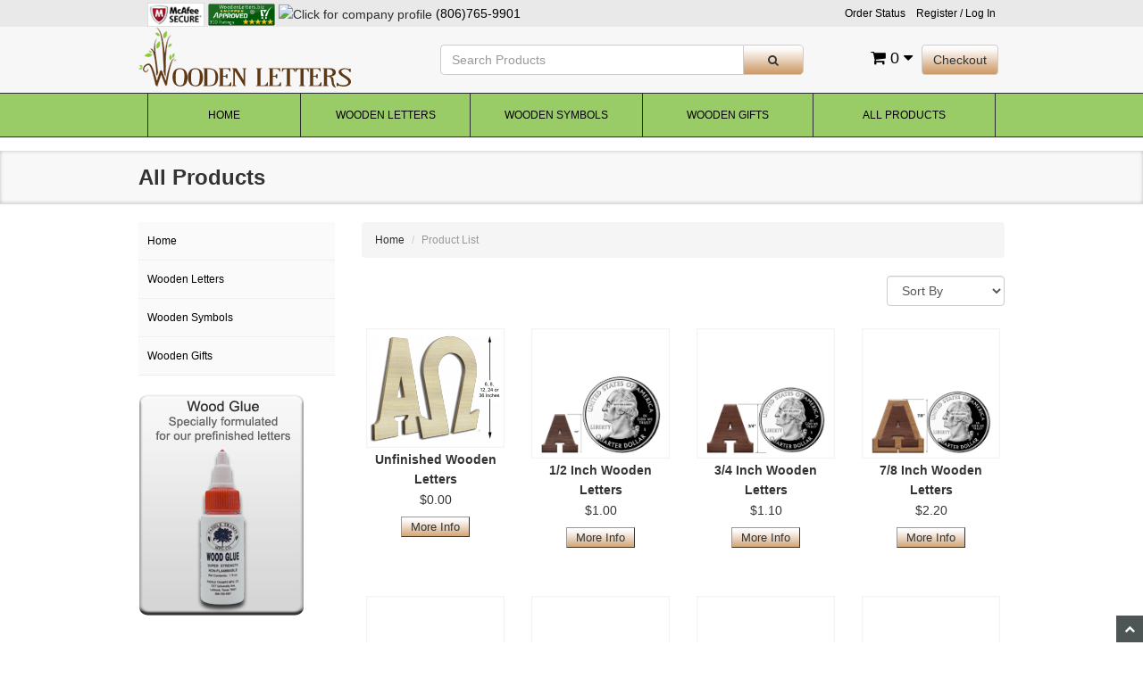

--- FILE ---
content_type: text/html
request_url: https://www.woodenletters.biz/product-list.html
body_size: 14532
content:
<!DOCTYPE HTML><html lang="en"><meta charset="utf-8" /><head><title>All Products</title><base href="https://www.woodenletters.biz/mm5/" /><link rel="canonical" href="https://www.woodenletters.biz/product-list.html" /><link type="text/css" media="all" rel="stylesheet" href="css/00000001/minibasket.css?T=87b56b69" data-resource-group="css_list" data-resource-code="minibasket" /><link type="text/css" media="all" rel="stylesheet" href="css/00000001/bootstrap.css?T=0d044e64" data-resource-group="css_list" data-resource-code="bootstrap" /><link type="text/css" media="all" rel="stylesheet" href="css/00000001/font-awesome.css?T=5938aeb4" data-resource-group="css_list" data-resource-code="fontawesome" /><link type="text/css" media="all" rel="stylesheet" href="css/00000001/default.css?T=26724069" data-resource-group="css_list" data-resource-code="default" /><link type="text/css" media="all" rel="stylesheet" href="css/00000001/style.css?T=9bf8fad1" data-resource-group="css_list" data-resource-code="style" /><link type="text/css" media="all" rel="stylesheet" href="css/00000001/readytheme.css?T=160c8571" data-resource-group="css_list" data-resource-code="readytheme" /><script type="text/javascript">
var MMThemeBreakpoints =
[
{
"code":	"mobile",
"name":	"Mobile",
"start":	{
"unit": "px",
"value": ""
}
,
"end":	{
"unit": "em",
"value": "39.999"
}
}
,{
"code":	"tablet",
"name":	"Tablet",
"start":	{
"unit": "px",
"value": ""
}
,
"end":	{
"unit": "em",
"value": "59.999"
}
}
];
</script>
<script type="text/javascript">
var json_url = "https:\/\/www.woodenletters.biz\/mm5\/json.mvc\u003F";
var json_nosessionurl = "https:\/\/www.woodenletters.biz\/mm5\/json.mvc\u003F";
var Store_Code = "WL";
</script>
<script type="text/javascript" src="https://www.woodenletters.biz/mm5/clientside.mvc?T=62377306&amp;Filename=ajax.js" integrity="sha512-hBYAAq3Edaymi0ELd4oY1JQXKed1b6ng0Ix9vNMtHrWb3FO0tDeoQ95Y/KM5z3XmxcibnvbVujqgLQn/gKBRhA==" crossorigin="anonymous"></script>
<script type="text/javascript" src="https://www.woodenletters.biz/mm5/clientside.mvc?T=62377306&amp;Filename=runtime_ui.js" integrity="sha512-ZIZBhU8Ftvfk9pHoUdkXEXY8RZppw5nTJnFsMqX+3ViPliSA/Y5WRa+eK3vIHZQfqf3R/SXEVS1DJTjmKgVOOw==" crossorigin="anonymous"></script>
<script type="text/javascript" src="https://www.woodenletters.biz/mm5/clientside.mvc?T=62377306&amp;Module_Code=cmp-cssui-searchfield&amp;Filename=runtime.js" integrity="sha512-GT3fQyjPOh3ZvhBeXjc3+okpwb4DpByCirgPrWz6TaihplxQROYh7ilw9bj4wu+hbLgToqAFQuw3SCRJjmGcGQ==" crossorigin="anonymous"></script>
<script type="text/javascript">
var MMSearchField_Search_URL_sep = "https:\/\/www.woodenletters.biz\/search.html\u003FSearch=";
(function( obj, eventType, fn )
{
if ( obj.addEventListener )
{
obj.addEventListener( eventType, fn, false );
}
else if ( obj.attachEvent )
{
obj.attachEvent( 'on' + eventType, fn );
}
})( window, 'mmsearchfield_override', function()
{
MMSearchField.prototype.onMenuAppendHeader = function(){return null;}MMSearchField.prototype.onMenuAppendItem = function( data ){var span;span = newElement( 'span', null, null, null );span.innerHTML = data;return span;}MMSearchField.prototype.onMenuAppendStoreSearch = function( search_value ){var item;item = newElement( 'div', { 'class': 'mm_searchfield_menuitem mm_searchfield_menuitem_storesearch' }, null, null );item.element_text = newTextNode( 'Search store for product "' + search_value + '"', item );return item;}MMSearchField.prototype.onFocus = function( e ) { ; };MMSearchField.prototype.onBlur = function( e ) { ; };
} );
</script>
<meta name="viewport" content="width=device-width, initial-scale=1.0" /><meta name="description" content="A list of all products available." />
<style type="text/css">
body
{
background-color: #FFFFFF;
font-family: Verdana, Geneva, sans-serif;
}
</style>
<style>td.wrappable,table.data_table td.wrappable {white-space: normal;} </style> <script data-ad-client="ca-pub-9938176213335789" async src="https://pagead2.googlesyndication.com/pagead/js/adsbygoogle.js"></script><meta name="google-site-verification" content="1F2g9h5b-jA-nUgqO_p4GVbhIqu8Fpq2OwvlNfU6LYs" />
<script type="text/javascript">
var Product_Code = '';
var Screen = 'PLST';
</script>

<script>
(function(i,s,o,g,r,a,m){i['GoogleAnalyticsObject']=r;i[r]=i[r]||function(){
(i[r].q=i[r].q||[]).push(arguments)},i[r].l=1*new Date();a=s.createElement(o),
m=s.getElementsByTagName(o)[0];a.async=1;a.src=g;m.parentNode.insertBefore(a,m)
})(window,document,'script','//www.google-analytics.com/analytics.js','ga');

ga('create', 'UA-20727831-1', 'auto');



ga( 'send', 'pageview', { 'page':'\/product-list.html' } );


</script><link type="text/css" media="all" rel="stylesheet" integrity="sha256-lWOXBr8vqpiy3pliCN1FmPIYkHdcr8Y0nc2BRMranrA= sha384-0K5gx4GPe3B0+RaqthenpKbJBAscHbhUuTd+ZmjJoHkRs98Ms3Pm2S4BvJqkmBdh sha512-wrhf+QxqNNvI+O73Y1XxplLd/Bt2GG2kDlyCGfeByKkupyZlAKZKAHXE2TM9/awtFar6eWl+W9hNO6Mz2QrA6Q==" crossorigin="anonymous" href="https://www.woodenletters.biz/mm5/json.mvc?Store_Code=WL&amp;Function=CSSResource_Output&amp;CSSResource_Code=mm-theme-styles&T=594bd843" data-resource-group="modules" data-resource-code="mm-theme-styles" /></head><body class="PLST" id="JS_PLST"><div id="site-container"><!-- START Global Header --><header class="topheader hidden-sm"><div class="container hidden-xs"><div class="col-xs-12 col-sm-6 col-md-8"><p> <img src="https://www.woodenletters.biz/mm5/images/McSecure.png" alt="McSecure" style="width:64px;"><a href="http://www.shopperapproved.com/reviews/woodenletters.biz/" class="shopperlink"><img src="//www.shopperapproved.com/seals/22356-m.gif" style="border: 0; height: 25px;" alt="5-Star Excellence Award Winner" title="5-Star Excellence Award Winner" oncontextmenu="var d = new Date(); alert('Copying Prohibited by Law - This image and all included logos are copyrighted by Shopper Approved \251 '+d.getFullYear()+'.'); return false;" /></a><script>(function() { var js = window.document.createElement("script"); js.src = '//www.shopperapproved.com/seals/certificate.js'; js.type = "text/javascript"; document.getElementsByTagName("head")[0].appendChild(js); })();</script><a tabindex="-1" href="https://smarticon.geotrust.com/smarticonprofile?Referer=http://www.woodenletters.biz" onclick="return gt__md();" target="GT__SIP"><img id="txstpafw" src="//smarticon.geotrust.com/smarticon?ref=www.woodenletters.biz" alt="Click for company profile" oncontextmenu="return false;" data-pin-nopin="true" style="height:25px;width:50px;border:none;"></a> <span class="phone">(806)765-9901</span></p></div><div class="col-xs-6 col-md-4"><div class="hlinks">&nbsp;&nbsp;&nbsp;<a href="https://www.woodenletters.biz/lookup-order-history.html">Order Status</a>&nbsp;&nbsp;&nbsp;<a href="https://www.woodenletters.biz/customer-login.html">Register</a> / <a rel="nofollow" href="https://www.woodenletters.biz/product-list.html#login" role="button" data-toggle="modal">Log In</a></div></div></div><div class="container iconbar hidden-lg hidden-md hidden-sm">(806)765-9901<i class="icon-phone"></i><a rel="nofollow" href="https://www.woodenletters.biz/product-list.html#login" role="button" data-toggle="modal" ><i class="icon-user"></i></a><a href="https://www.woodenletters.biz/checkout.html" class="btn btn-default hidden-xs float-right" style="line-height:20px !important;">Checkout</a><a href="https://www.woodenletters.biz/basket-contents.html" class="basket-count float-right hidden-xs"><i class="icon-shopping-cart"></i> 0 <i class="icon-caret-down"></i></a><!-- XS a tags --><a href="https://www.woodenletters.biz/basket-contents.html" class="hidden-lg hidden-md hidden-sm xs-cart"><i class="icon-shopping-cart"><span>0</span></i></a><!-- **** Mcafee Secure logo - Do Not Remove **** --><script src="https://cdn.ywxi.net/js/inline.js?w=60"></script><!-- **** End Mcafee Secure logo **** --><a rel="nofollow" href="https://www.woodenletters.biz/product-list.html#search-modal" role="button" data-toggle="modal"><i class="icon-search"></i></a></div></header><header class="btmheader"><div class="container"><div class="row"><div class="col-md-4 col-sm-4"><div class="logo"><a href="/"><img src="graphics/00000001/logo-woodenletters2.png" alt="Wooden Letters and More Since 1961" title="Wooden Letters and More Since 1961" style="border:none;" /></a></div></div><div class="col-md-8 col-sm-8 hidden-xs"><div class="row search-row"><div class="col-md-8 v-center"><!-- Search form --><form method="post" action="https://www.woodenletters.biz/search.html" class="form-inline clearfix center-block" ><div class="form-group col-xs-10"><input type="text" name="Search" value="" id="search" class="form-control" placeholder="Search Products" /></div><button type="submit" class="btn btn-default"><i class="icon-search"></i></button></form></div><div class="col-md-4 v-center"><div class="col-xs-6 visible-xs visible-sm no-padding"><div class="hlinks pull-left"><a rel="nofollow" href="https://www.woodenletters.biz/product-list.html#login" role="button" data-toggle="modal"><i class="icon-user"></i></a><span class="head-phone myh4">(806)765-9901</span></div></div><div class="hlinks"><a href="https://www.woodenletters.biz/checkout.html" class="btn btn-default hidden-xs float-right" style="line-height:20px !important;">Checkout</a><a href="https://www.woodenletters.biz/basket-contents.html" class="basket-count float-right hidden-xs"><i class="icon-shopping-cart"></i> 0 <i class="icon-caret-down"></i></a><!-- XS a tags --><a href="https://www.woodenletters.biz/basket-contents.html" class="hidden-lg hidden-md hidden-sm xs-cart"><i class="icon-shopping-cart"><span>0</span></i></a></div></div></div></div></div></div></header><!-- Header ends --><!-- Log In Modal starts --><div id="login" class="modal fade"><div class="modal-dialog"><div class="modal-content"><div class="modal-header top"><button type="button" class="close" data-dismiss="modal" aria-hidden="true"><!--�&#151;-->X</button><span class="myh4">Log In</span></div><div class="modal-body"><div class="form"><form method="post" action="https://www.woodenletters.biz/product-list.html" autocomplete="off" class="form-horizontal"><input type="hidden" name="Action" value="LOGN" /><div class="form-group"><label for="Customer_LoginEmail" class="control-label col-md-3">Email Address:</label><div class="col-md-9"><input type="email" name="Customer_LoginEmail" value="" id="Customer_LoginEmail" class="form-control" autocomplete="off" /></div></div><div class="form-group"><label for="Customer_Password" class="control-label col-md-3">Password:</label><div class="col-md-9"><input type="password" name="Customer_Password" id="Customer_Password" class="form-control" /></div></div><div class="form-group"><div class="col-md-9 col-md-offset-3"><button class="btn btn-default">Log In</button><button type="reset" class="btn btn-default">Reset</button></div></div></form><p class="text-right"><small><a href="https://www.woodenletters.biz/forgot-password.html" title="Forgot your password? Click Here">Forgot your password?</a></small></p></div></div><div class="modal-header"><h4>Register</h4></div><div class="modal-footer"><p>Don't have account? <a href="https://www.woodenletters.biz/customer.html">Register Here</a></p></div><div class="modal-header hidden-lg hidden-md"><h4>Order Status</h4></div><div class="modal-footer hidden-lg hidden-md"><p>Where is my order? <a href="https://www.woodenletters.biz/order-status.html">Check Here</a></p></div></div></div></div><!-- Log In modal ends --><!-- Mini Basket modal Starts --><div id="cart" class="modal fade"><div class="modal-dialog"><div class="modal-content"><div class="modal-header"><button type="button" class="close" data-dismiss="modal" aria-hidden="true"><!--�&#151;-->X</button><h4>Shopping Cart</h4></div><div class="modal-body"><table class="table table-striped tcart"><thead><tr><th class="hidden-xs">&nbsp;</th><th>Name</th><th>Quantity</th><th>Price</th></tr></thead><tbody class="text-left"><tr><th class="hidden-xs">&nbsp;</th><th>&nbsp;</th><th>Total</th><th></th></tr></tbody></table></div><div class="modal-footer"><!--<a href="https://www.woodenletters.biz/basket-contents.html" class="btn btn-default">View Cart</a>--><a href="https://www.woodenletters.biz/bask" class="btn btn-default">View Cart</a><a href="https://www.woodenletters.biz/ocst.html" class="btn btn-primary">Checkout</a></div></div></div></div><!-- Mini Basket modal ends --><!-- Search modal Starts --><div id="search-modal" class="modal fade"><div class="modal-dialog"><div class="modal-content"><div class="modal-header top"><button type="button" class="close" data-dismiss="modal" aria-hidden="true">&times;</button><h4>Search</h4></div><div class="modal-body"><!-- Search form --><form method="post" action="https://www.woodenletters.biz/search.html" class="form-inline clearfix center-block" ><div class="form-group col-xs-10"><input type="text" name="Search" value="" id="mb_search" class="form-control" placeholder="Search Products" /></div><button type="submit" class="btn btn-default"><i class="icon-search"></i></button></form></div></div></div></div><!-- Search modal ends --><!-- Holiday Shipping --><!-- End Holiday Shipping --><!-- END Global Header --><!-- Navigation -->
<div class="navbar bs-docs-nav" role="banner">
<div class="container"> <div class="navbar-header">
<button class="navbar-toggle" type="button" data-toggle="collapse" data-target=".bs-navbar-collapse"><span class="sr-only">Toggle navigation</span><div class="barGroup"><span class="icon-bar"></span><span class="icon-bar"></span><span class="icon-bar"></span></div><span class="menuText">MENU</span></button>
</div>
<nav class="collapse navbar-collapse bs-navbar-collapse" role="navigation">
<ul class="nav nav-justified horizontal-drop-down">
<li class="level-1"><a href="http://www.woodenletters.biz" target="_self">Home</a>
</li>
<li class="level-1"><a href="https://www.woodenletters.biz/wooden-letters.html" target="_self">Wooden Letters</a>
<ul>
<li class="level-2"><a href="https://www.woodenletters.biz/small-wooden-letters.html" target="_self">Small</a>
</li>
<li class="level-2"><a href="https://www.woodenletters.biz/large-wooden-letters.html" target="_self">Large</a>
</li>
<li class="level-2"><a href="https://www.woodenletters.biz/unfinished-wooden-letters-12487.html" target="_self">Unfinished</a>
</li>
</ul>
</li>
<li class="level-1"><a href="https://www.woodenletters.biz/wooden-symbols.html" target="_self">Wooden Symbols</a>
<ul>
<li class="level-2"><a href="https://www.woodenletters.biz/one-inch-wooden-symbols.html" target="_self">1&quot; Single</a>
</li>
<li class="level-2"><a href="https://www.woodenletters.biz/two_and_one_half-inch-wooden-symbols.html" target="_self">2-1/2&quot; Double</a>
</li>
</ul>
</li>
<li class="level-1"><a href="https://www.woodenletters.biz/wooden-gifts.html" target="_self">Wooden Gifts</a>
<ul>
<li class="level-2"><a href="https://www.woodenletters.biz/wooden-artboard.html" target="_self">Artboards</a>
</li>
<li class="level-2"><a href="https://www.woodenletters.biz/wooden-plaques.html" target="_self">Plaques</a>
</li>
<li class="level-2"><a href="https://www.woodenletters.biz/wooden-desk-accessories.html" target="_self">Desk Accessories</a>
</li>
<li class="level-2"><a href="https://www.woodenletters.biz/wooden-picture-frames.html" target="_self">Picture Frames</a>
</li>
<li class="level-2"><a href="https://www.woodenletters.biz/wooden-signs.html" target="_self">Signs</a>
</li>
<li class="level-2"><a href="https://www.woodenletters.biz/more-wooden-gifts.html" target="_self">More Wooden Gifts</a>
</li>
</ul>
</li>
<li class="level-1"><a href="https://www.woodenletters.biz/product-list.html" target="_self">All Products</a>
</li>
</ul>
</nav>
</div>
</div><div class="items"><div class="page-head"><div class="container"><div class="row"><div class="col-md-12"><h1>All Products</h1></div></div></div></div><div class="content"><div class="container"><div class="row"><div class="col-md-3 col-sm-3 hidden-xs"><!-- Sidebar navigation --><nav><ul id="nav"><li><a href="https://www.woodenletters.biz/">Home</a></li><li class="level-1"><a href="https://www.woodenletters.biz/wooden-letters.html">Wooden Letters</a></li><li class="level-1"><a href="https://www.woodenletters.biz/wooden-symbols.html">Wooden Symbols</a></li><li class="level-1"><a href="https://www.woodenletters.biz/wooden-gifts.html">Wooden Gifts</a></li></ul></nav><div id="category-tree-footer"><a href="/product/900GLUE-1.html"><img src="graphics/00000001/background/glue.png" style="padding-top:20px;"></a></div></div><div class="col-md-9 col-sm-9"><ul class="breadcrumb"><li><a href="https://www.woodenletters.biz/">Home</a></li><li class="active">Product List</li></ul><div class="form-group pull-right"> <form method="get" action="https://www.woodenletters.biz/product-list.html"><input type="hidden" name="Category_Code" value="" /><input type="hidden" name="Product_Code" value="" /><input type="hidden" name="Search" value="" /> <input type="hidden" name="Per_Page" value="" /><select name="Sort_By" onchange="this.form.submit();" class="form-control"><option value="disp_order">Sort By</option><option value="name_asc">Name (A-Z)</option><option value="name_desc">Name (Z-A)</option><option value="bestsellers">Best Selling</option><option value="price_asc">Lowest Price</option><option value="price_desc">Highest Price</option><option value="newest">Newest Items</option></select><noscript><input type="submit" value="go"></noscript></form></div><div class="clearfix"></div><div class="row"><div class="col-md-3 col-sm-4 col-xs-6"><div class="category-item"><div class="item-image"><a href="https://www.woodenletters.biz/unfinished-wooden-letters-12487.html"><img src="graphics/00000001/1/unfinished-letters-6-36_150x122.png" alt="Unfinished Wooden Letters" class="img-responsive" /></a></div><div class="item-details"><h5><a href="https://www.woodenletters.biz/unfinished-wooden-letters-12487.html">Unfinished Wooden Letters</a></h5><div class="item-price">$0.00</div><div class="button"><a href="https://www.woodenletters.biz/unfinished-wooden-letters-12487.html">More Info</a></div><div class="clearfix"></div></div></div></div><div class="col-md-3 col-sm-4 col-xs-6"><div class="category-item"><div class="item-image"><a href="https://www.woodenletters.biz/wooden-letters-100.html"><img src="graphics/00000001/100A_coin_750x750_150x150.png" alt="1/2 Inch Wooden Letters" class="img-responsive" /></a></div><div class="item-details"><h5><a href="https://www.woodenletters.biz/wooden-letters-100.html">1/2 Inch Wooden Letters</a></h5><div class="item-price">$1.00</div><div class="button"><a href="https://www.woodenletters.biz/wooden-letters-100.html">More Info</a></div><div class="clearfix"></div></div></div></div><div class="col-md-3 col-sm-4 col-xs-6"><div class="category-item"><div class="item-image"><a href="https://www.woodenletters.biz/wooden-letters-105.html"><img src="graphics/00000001/105A_coin_750x750_150x150.png" alt="3/4 Inch Wooden Letters" class="img-responsive" /></a></div><div class="item-details"><h5><a href="https://www.woodenletters.biz/wooden-letters-105.html">3/4 Inch Wooden Letters</a></h5><div class="item-price">$1.10</div><div class="button"><a href="https://www.woodenletters.biz/wooden-letters-105.html">More Info</a></div><div class="clearfix"></div></div></div></div><div class="col-md-3 col-sm-4 col-xs-6"><div class="category-item"><div class="item-image"><a href="https://www.woodenletters.biz/wooden-letters-106.html"><img src="graphics/00000001/106A_coin_750_150x150.png" alt="7/8 Inch Wooden Letters" class="img-responsive" /></a></div><div class="item-details"><h5><a href="https://www.woodenletters.biz/wooden-letters-106.html">7/8 Inch Wooden Letters</a></h5><div class="item-price">$2.20</div><div class="button"><a href="https://www.woodenletters.biz/wooden-letters-106.html">More Info</a></div><div class="clearfix"></div></div></div></div><div class="col-md-3 col-sm-4 col-xs-6"><div class="category-item"><div class="item-image"><a href="https://www.woodenletters.biz/wooden-letters-110.html"><img src="graphics/00000001/110A_coin_750x750_150x150.png" alt="1 Inch Wooden Letters" class="img-responsive" /></a></div><div class="item-details"><h5><a href="https://www.woodenletters.biz/wooden-letters-110.html">1 Inch Wooden Letters</a></h5><div class="item-price">$1.25</div><div class="button"><a href="https://www.woodenletters.biz/wooden-letters-110.html">More Info</a></div><div class="clearfix"></div></div></div></div><div class="col-md-3 col-sm-4 col-xs-6"><div class="category-item"><div class="item-image"><a href="https://www.woodenletters.biz/wooden-letters-111.html"><img src="graphics/00000001/111A_coin_750_150x150.png" alt="1-1/4 Inch Wooden Letters" class="img-responsive" /></a></div><div class="item-details"><h5><a href="https://www.woodenletters.biz/wooden-letters-111.html">1-1/4 Inch Wooden Letters</a></h5><div class="item-price">$2.50</div><div class="button"><a href="https://www.woodenletters.biz/wooden-letters-111.html">More Info</a></div><div class="clearfix"></div></div></div></div><div class="col-md-3 col-sm-4 col-xs-6"><div class="category-item"><div class="item-image"><a href="https://www.woodenletters.biz/wooden-letters-115.html"><img src="graphics/00000001/115A_coin_750x750_150x150.png" alt="1-5/8 Inch Wooden Letters" class="img-responsive" /></a></div><div class="item-details"><h5><a href="https://www.woodenletters.biz/wooden-letters-115.html">1-5/8 Inch Wooden Letters</a></h5><div class="item-price">$1.50</div><div class="button"><a href="https://www.woodenletters.biz/wooden-letters-115.html">More Info</a></div><div class="clearfix"></div></div></div></div><div class="col-md-3 col-sm-4 col-xs-6"><div class="category-item"><div class="item-image"><a href="https://www.woodenletters.biz/wooden-letters-116.html"><img src="graphics/00000001/116A_coin_750_150x150.png" alt="1-7/8 Inch Wooden Letters" class="img-responsive" /></a></div><div class="item-details"><h5><a href="https://www.woodenletters.biz/wooden-letters-116.html">1-7/8 Inch Wooden Letters</a></h5><div class="item-price">$3.00</div><div class="button"><a href="https://www.woodenletters.biz/wooden-letters-116.html">More Info</a></div><div class="clearfix"></div></div></div></div><div class="col-md-3 col-sm-4 col-xs-6"><div class="category-item"><div class="item-image"><a href="https://www.woodenletters.biz/wooden-letters-118.html"><img src="graphics/00000001/118A_coin_750_150x150.png" alt="2-1/2 Inch Wooden Letters" class="img-responsive" /></a></div><div class="item-details"><h5><a href="https://www.woodenletters.biz/wooden-letters-118.html">2-1/2 Inch Wooden Letters</a></h5><div class="item-price">$3.00</div><div class="button"><a href="https://www.woodenletters.biz/wooden-letters-118.html">More Info</a></div><div class="clearfix"></div></div></div></div><div class="col-md-3 col-sm-4 col-xs-6"><div class="category-item"><div class="item-image"><a href="https://www.woodenletters.biz/wooden-letters-119.html"><img src="graphics/00000001/119A_coin_750_150x150.png" alt="2-3/4 Inch Wooden Letters" class="img-responsive" /></a></div><div class="item-details"><h5><a href="https://www.woodenletters.biz/wooden-letters-119.html">2-3/4 Inch Wooden Letters</a></h5><div class="item-price">$6.00</div><div class="button"><a href="https://www.woodenletters.biz/wooden-letters-119.html">More Info</a></div><div class="clearfix"></div></div></div></div><div class="col-md-3 col-sm-4 col-xs-6"><div class="category-item"><div class="item-image"><a href="https://www.woodenletters.biz/wooden-letters-120.html"><img src="graphics/00000001/120A_coin_750_150x150.png" alt="3-1/2 Inch Wooden Letters" class="img-responsive" /></a></div><div class="item-details"><h5><a href="https://www.woodenletters.biz/wooden-letters-120.html">3-1/2 Inch Wooden Letters</a></h5><div class="item-price">$5.00</div><div class="button"><a href="https://www.woodenletters.biz/wooden-letters-120.html">More Info</a></div><div class="clearfix"></div></div></div></div><div class="col-md-3 col-sm-4 col-xs-6"><div class="category-item"><div class="item-image"><a href="https://www.woodenletters.biz/wooden-letters-125.html"><img src="graphics/00000001/125A_coin_750_150x150.png" alt="5 Inch Wooden Letters" class="img-responsive" /></a></div><div class="item-details"><h5><a href="https://www.woodenletters.biz/wooden-letters-125.html">5 Inch Wooden Letters</a></h5><div class="item-price">$8.00</div><div class="button"><a href="https://www.woodenletters.biz/wooden-letters-125.html">More Info</a></div><div class="clearfix"></div></div></div></div><div class="col-md-3 col-sm-4 col-xs-6"><div class="category-item"><div class="item-image"><a href="https://www.woodenletters.biz/wooden-letters-128.html"><img src="graphics/00000001/128A_2_2_89x150.png" alt="8 Inch Wooden Letters" class="img-responsive" /></a></div><div class="item-details"><h5><a href="https://www.woodenletters.biz/wooden-letters-128.html">8 Inch Wooden Letters</a></h5><div class="item-price">$14.75</div><div class="button"><a href="https://www.woodenletters.biz/wooden-letters-128.html">More Info</a></div><div class="clearfix"></div></div></div></div><div class="col-md-3 col-sm-4 col-xs-6"><div class="category-item"><div class="item-image"><a href="https://www.woodenletters.biz/wooden-letters-205.html"><img src="graphics/00000001/205A_coin_750_150x150.png" alt="3/4 Inch Fiesta Letters" class="img-responsive" /></a></div><div class="item-details"><h5><a href="https://www.woodenletters.biz/wooden-letters-205.html">3/4 Inch Fiesta Letters</a></h5><div class="item-price">$1.10</div><div class="button"><a href="https://www.woodenletters.biz/wooden-letters-205.html">More Info</a></div><div class="clearfix"></div></div></div></div><div class="col-md-3 col-sm-4 col-xs-6"><div class="category-item"><div class="item-image"><a href="https://www.woodenletters.biz/wooden-letters-210.html"><img src="graphics/00000001/210A_coin_750_150x150.png" alt="1 Inch Fiesta Letters" class="img-responsive" /></a></div><div class="item-details"><h5><a href="https://www.woodenletters.biz/wooden-letters-210.html">1 Inch Fiesta Letters</a></h5><div class="item-price">$1.25</div><div class="button"><a href="https://www.woodenletters.biz/wooden-letters-210.html">More Info</a></div><div class="clearfix"></div></div></div></div><div class="col-md-3 col-sm-4 col-xs-6"><div class="category-item"><div class="item-image"><a href="https://www.woodenletters.biz/wooden-letters-215.html"><img src="graphics/00000001/215A_coin_750_150x150.png" alt="1-5/8 Inch Fiesta Letters" class="img-responsive" /></a></div><div class="item-details"><h5><a href="https://www.woodenletters.biz/wooden-letters-215.html">1-5/8 Inch Fiesta Letters</a></h5><div class="item-price">$1.50</div><div class="button"><a href="https://www.woodenletters.biz/wooden-letters-215.html">More Info</a></div><div class="clearfix"></div></div></div></div><div class="col-md-3 col-sm-4 col-xs-6"><div class="category-item"><div class="item-image"><a href="https://www.woodenletters.biz/wooden-letters-216.html"><img src="graphics/00000001/216A_coin_750_150x150.png" alt="1-7/8 Inch Fiesta Letters" class="img-responsive" /></a></div><div class="item-details"><h5><a href="https://www.woodenletters.biz/wooden-letters-216.html">1-7/8 Inch Fiesta Letters</a></h5><div class="item-price">$3.00</div><div class="button"><a href="https://www.woodenletters.biz/wooden-letters-216.html">More Info</a></div><div class="clearfix"></div></div></div></div><div class="col-md-3 col-sm-4 col-xs-6"><div class="category-item"><div class="item-image"><a href="https://www.woodenletters.biz/wooden-letters-219.html"><img src="graphics/00000001/219A_coin_750_150x150.png" alt="2-3/4 Inch Fiesta Letters" class="img-responsive" /></a></div><div class="item-details"><h5><a href="https://www.woodenletters.biz/wooden-letters-219.html">2-3/4 Inch Fiesta Letters</a></h5><div class="item-price">$6.00</div><div class="button"><a href="https://www.woodenletters.biz/wooden-letters-219.html">More Info</a></div><div class="clearfix"></div></div></div></div><div class="col-md-3 col-sm-4 col-xs-6"><div class="category-item"><div class="item-image"><a href="https://www.woodenletters.biz/wooden-letters-218.html"><img src="graphics/00000001/218A_coin_750_150x150.png" alt="2-1/2 Inch Fiesta Letters" class="img-responsive" /></a></div><div class="item-details"><h5><a href="https://www.woodenletters.biz/wooden-letters-218.html">2-1/2 Inch Fiesta Letters</a></h5><div class="item-price">$3.00</div><div class="button"><a href="https://www.woodenletters.biz/wooden-letters-218.html">More Info</a></div><div class="clearfix"></div></div></div></div><div class="col-md-3 col-sm-4 col-xs-6"><div class="category-item"><div class="item-image"><a href="https://www.woodenletters.biz/wooden-letters-228.html"><img src="graphics/00000001/228A_142x150.png" alt="8 Inch Fiesta Letters" class="img-responsive" /></a></div><div class="item-details"><h5><a href="https://www.woodenletters.biz/wooden-letters-228.html">8 Inch Fiesta Letters</a></h5><div class="item-price">$14.75</div><div class="button"><a href="https://www.woodenletters.biz/wooden-letters-228.html">More Info</a></div><div class="clearfix"></div></div></div></div><div class="col-md-3 col-sm-4 col-xs-6"><div class="category-item"><div class="item-image"><a href="https://www.woodenletters.biz/f601-magnetic-photo-frame.html"><img src="graphics/00000001/318F601_127x150.png" alt="F601 Magnetic Photo Frame" class="img-responsive" /></a></div><div class="item-details"><h5><a href="https://www.woodenletters.biz/f601-magnetic-photo-frame.html">F601 Magnetic Photo Frame</a></h5><div class="item-price">$17.50</div><div class="button"><a href="https://www.woodenletters.biz/f601-magnetic-photo-frame.html">More Info</a></div><div class="clearfix"></div></div></div></div><div class="col-md-3 col-sm-4 col-xs-6"><div class="category-item"><div class="item-image"><a href="https://www.woodenletters.biz/f602-magnetic-photo-frame.html"><img src="graphics/00000001/318F602_140x150.png" alt="F602 Magnetic Photo Frame" class="img-responsive" /></a></div><div class="item-details"><h5><a href="https://www.woodenletters.biz/f602-magnetic-photo-frame.html">F602 Magnetic Photo Frame</a></h5><div class="item-price">$17.50</div><div class="button"><a href="https://www.woodenletters.biz/f602-magnetic-photo-frame.html">More Info</a></div><div class="clearfix"></div></div></div></div><div class="col-md-3 col-sm-4 col-xs-6"><div class="category-item"><div class="item-image"><a href="https://www.woodenletters.biz/f603-magnetic-photo-frame.html"><img src="graphics/00000001/318F603_142x150.png" alt="F603 Magnetic Photo Frame" class="img-responsive" /></a></div><div class="item-details"><h5><a href="https://www.woodenletters.biz/f603-magnetic-photo-frame.html">F603 Magnetic Photo Frame</a></h5><div class="item-price">$17.50</div><div class="button"><a href="https://www.woodenletters.biz/f603-magnetic-photo-frame.html">More Info</a></div><div class="clearfix"></div></div></div></div><div class="col-md-3 col-sm-4 col-xs-6"><div class="category-item"><div class="item-image"><a href="https://www.woodenletters.biz/anchor-symbol.html"><img src="graphics/325/325anchor-sm_150x150.png" alt="Anchor Symbol" class="img-responsive" /></a></div><div class="item-details"><h5><a href="https://www.woodenletters.biz/anchor-symbol.html">Anchor Symbol</a></h5><div class="item-price">$7.35</div><div class="button"><a href="https://www.woodenletters.biz/anchor-symbol.html">More Info</a></div><div class="clearfix"></div></div></div></div><div class="col-md-3 col-sm-4 col-xs-6"><div class="category-item"><div class="item-image"><a href="https://www.woodenletters.biz/angel-symbol.html"><img src="graphics/325/325angel-sm_150x150.png" alt="Angel Symbol" class="img-responsive" /></a></div><div class="item-details"><h5><a href="https://www.woodenletters.biz/angel-symbol.html">Angel Symbol</a></h5><div class="item-price">$7.35</div><div class="button"><a href="https://www.woodenletters.biz/angel-symbol.html">More Info</a></div><div class="clearfix"></div></div></div></div><div class="col-md-3 col-sm-4 col-xs-6"><div class="category-item"><div class="item-image"><a href="https://www.woodenletters.biz/armadillo-symbol.html"><img src="graphics/325/325armadillo-sm_150x150.png" alt="Armadillo Symbol" class="img-responsive" /></a></div><div class="item-details"><h5><a href="https://www.woodenletters.biz/armadillo-symbol.html">Armadillo Symbol</a></h5><div class="item-price">$7.35</div><div class="button"><a href="https://www.woodenletters.biz/armadillo-symbol.html">More Info</a></div><div class="clearfix"></div></div></div></div><div class="col-md-3 col-sm-4 col-xs-6"><div class="category-item"><div class="item-image"><a href="https://www.woodenletters.biz/arrow-symbol.html"><img src="graphics/325/325arrow-sm_150x150.png" alt="Arrow Symbol" class="img-responsive" /></a></div><div class="item-details"><h5><a href="https://www.woodenletters.biz/arrow-symbol.html">Arrow Symbol</a></h5><div class="item-price">$7.35</div><div class="button"><a href="https://www.woodenletters.biz/arrow-symbol.html">More Info</a></div><div class="clearfix"></div></div></div></div><div class="col-md-3 col-sm-4 col-xs-6"><div class="category-item"><div class="item-image"><a href="https://www.woodenletters.biz/balloon-symbol.html"><img src="graphics/325/325balloon-sm_150x150.png" alt="Balloon Symbol" class="img-responsive" /></a></div><div class="item-details"><h5><a href="https://www.woodenletters.biz/balloon-symbol.html">Balloon Symbol</a></h5><div class="item-price">$7.35</div><div class="button"><a href="https://www.woodenletters.biz/balloon-symbol.html">More Info</a></div><div class="clearfix"></div></div></div></div><div class="col-md-3 col-sm-4 col-xs-6"><div class="category-item"><div class="item-image"><a href="https://www.woodenletters.biz/honey-bear-symbol.html"><img src="graphics/325/325honey.bear-sm_150x150.png" alt="Honey Bear Symbol" class="img-responsive" /></a></div><div class="item-details"><h5><a href="https://www.woodenletters.biz/honey-bear-symbol.html">Honey Bear Symbol</a></h5><div class="item-price">$7.35</div><div class="button"><a href="https://www.woodenletters.biz/honey-bear-symbol.html">More Info</a></div><div class="clearfix"></div></div></div></div><div class="col-md-3 col-sm-4 col-xs-6"><div class="category-item"><div class="item-image"><a href="https://www.woodenletters.biz/teddy-bear-symbol.html"><img src="graphics/325/325teddy.bear-sm_150x150.png" alt="Teddy Bear Symbol" class="img-responsive" /></a></div><div class="item-details"><h5><a href="https://www.woodenletters.biz/teddy-bear-symbol.html">Teddy Bear Symbol</a></h5><div class="item-price">$7.35</div><div class="button"><a href="https://www.woodenletters.biz/teddy-bear-symbol.html">More Info</a></div><div class="clearfix"></div></div></div></div><div class="col-md-3 col-sm-4 col-xs-6"><div class="category-item"><div class="item-image"><a href="https://www.woodenletters.biz/beer-mug-symbol.html"><img src="graphics/325/325beer.mug-sm_150x150.png" alt="Beer Mug Symbol" class="img-responsive" /></a></div><div class="item-details"><h5><a href="https://www.woodenletters.biz/beer-mug-symbol.html">Beer Mug Symbol</a></h5><div class="item-price">$7.35</div><div class="button"><a href="https://www.woodenletters.biz/beer-mug-symbol.html">More Info</a></div><div class="clearfix"></div></div></div></div><div class="col-md-3 col-sm-4 col-xs-6"><div class="category-item"><div class="item-image"><a href="https://www.woodenletters.biz/bulldog-symbol.html"><img src="graphics/325/325bulldog-sm_150x150.png" alt="Bulldog Symbol" class="img-responsive" /></a></div><div class="item-details"><h5><a href="https://www.woodenletters.biz/bulldog-symbol.html">Bulldog Symbol</a></h5><div class="item-price">$7.35</div><div class="button"><a href="https://www.woodenletters.biz/bulldog-symbol.html">More Info</a></div><div class="clearfix"></div></div></div></div><div class="col-md-3 col-sm-4 col-xs-6"><div class="category-item"><div class="item-image"><a href="https://www.woodenletters.biz/butterfly-symbol.html"><img src="graphics/325/325butterfly-sm_150x150.png" alt="Butterfly Symbol" class="img-responsive" /></a></div><div class="item-details"><h5><a href="https://www.woodenletters.biz/butterfly-symbol.html">Butterfly Symbol</a></h5><div class="item-price">$7.35</div><div class="button"><a href="https://www.woodenletters.biz/butterfly-symbol.html">More Info</a></div><div class="clearfix"></div></div></div></div><div class="col-md-3 col-sm-4 col-xs-6"><div class="category-item"><div class="item-image"><a href="https://www.woodenletters.biz/camel-symbol.html"><img src="graphics/325/325camel-sm_150x150.png" alt="Camel Symbol" class="img-responsive" /></a></div><div class="item-details"><h5><a href="https://www.woodenletters.biz/camel-symbol.html">Camel Symbol</a></h5><div class="item-price">$7.35</div><div class="button"><a href="https://www.woodenletters.biz/camel-symbol.html">More Info</a></div><div class="clearfix"></div></div></div></div><div class="col-md-3 col-sm-4 col-xs-6"><div class="category-item"><div class="item-image"><a href="https://www.woodenletters.biz/carnation-symbol.html"><img src="graphics/325/325carnation-sm_150x150.png" alt="Carnation Symbol" class="img-responsive" /></a></div><div class="item-details"><h5><a href="https://www.woodenletters.biz/carnation-symbol.html">Carnation Symbol</a></h5><div class="item-price">$7.35</div><div class="button"><a href="https://www.woodenletters.biz/carnation-symbol.html">More Info</a></div><div class="clearfix"></div></div></div></div><div class="col-md-3 col-sm-4 col-xs-6"><div class="category-item"><div class="item-image"><a href="https://www.woodenletters.biz/cat-symbol.html"><img src="graphics/325/325cat-sm_150x150.png" alt="Cat Symbol" class="img-responsive" /></a></div><div class="item-details"><h5><a href="https://www.woodenletters.biz/cat-symbol.html">Cat Symbol</a></h5><div class="item-price">$7.35</div><div class="button"><a href="https://www.woodenletters.biz/cat-symbol.html">More Info</a></div><div class="clearfix"></div></div></div></div><div class="col-md-3 col-sm-4 col-xs-6"><div class="category-item"><div class="item-image"><a href="https://www.woodenletters.biz/crescent-moon-symbol.html"><img src="graphics/325/325crescent.moon-sm_150x150.png" alt="Crescent Moon" class="img-responsive" /></a></div><div class="item-details"><h5><a href="https://www.woodenletters.biz/crescent-moon-symbol.html">Crescent Moon</a></h5><div class="item-price">$7.35</div><div class="button"><a href="https://www.woodenletters.biz/crescent-moon-symbol.html">More Info</a></div><div class="clearfix"></div></div></div></div><div class="col-md-3 col-sm-4 col-xs-6"><div class="category-item"><div class="item-image"><a href="https://www.woodenletters.biz/cross-1-symbol.html"><img src="graphics/325/325cross.1-sm_150x150.png" alt="Cross #1 Symbol" class="img-responsive" /></a></div><div class="item-details"><h5><a href="https://www.woodenletters.biz/cross-1-symbol.html">Cross #1 Symbol</a></h5><div class="item-price">$7.35</div><div class="button"><a href="https://www.woodenletters.biz/cross-1-symbol.html">More Info</a></div><div class="clearfix"></div></div></div></div><div class="col-md-3 col-sm-4 col-xs-6"><div class="category-item"><div class="item-image"><a href="https://www.woodenletters.biz/cross-2-symbol.html"><img src="graphics/325/325cross.2-sm_150x150.png" alt="Cross #2 Symbol" class="img-responsive" /></a></div><div class="item-details"><h5><a href="https://www.woodenletters.biz/cross-2-symbol.html">Cross #2 Symbol</a></h5><div class="item-price">$7.35</div><div class="button"><a href="https://www.woodenletters.biz/cross-2-symbol.html">More Info</a></div><div class="clearfix"></div></div></div></div><div class="col-md-3 col-sm-4 col-xs-6"><div class="category-item"><div class="item-image"><a href="https://www.woodenletters.biz/crown-symbol.html"><img src="graphics/325/325crown-sm_150x150.png" alt="Crown Symbol" class="img-responsive" /></a></div><div class="item-details"><h5><a href="https://www.woodenletters.biz/crown-symbol.html">Crown Symbol</a></h5><div class="item-price">$7.35</div><div class="button"><a href="https://www.woodenletters.biz/crown-symbol.html">More Info</a></div><div class="clearfix"></div></div></div></div><div class="col-md-3 col-sm-4 col-xs-6"><div class="category-item"><div class="item-image"><a href="https://www.woodenletters.biz/dagger-symbol.html"><img src="graphics/325/325dagger-sm_150x150.png" alt="Dagger Symbol" class="img-responsive" /></a></div><div class="item-details"><h5><a href="https://www.woodenletters.biz/dagger-symbol.html">Dagger Symbol</a></h5><div class="item-price">$7.35</div><div class="button"><a href="https://www.woodenletters.biz/dagger-symbol.html">More Info</a></div><div class="clearfix"></div></div></div></div><div class="col-md-3 col-sm-4 col-xs-6"><div class="category-item"><div class="item-image"><a href="https://www.woodenletters.biz/dog-symbol.html"><img src="graphics/325/325dog-sm_150x150.png" alt="Dog Symbol" class="img-responsive" /></a></div><div class="item-details"><h5><a href="https://www.woodenletters.biz/dog-symbol.html">Dog Symbol</a></h5><div class="item-price">$7.35</div><div class="button"><a href="https://www.woodenletters.biz/dog-symbol.html">More Info</a></div><div class="clearfix"></div></div></div></div><div class="col-md-3 col-sm-4 col-xs-6"><div class="category-item"><div class="item-image"><a href="https://www.woodenletters.biz/dolphin-symbol.html"><img src="graphics/325/325dolphin-sm_150x150.png" alt="Dolphin Symbol" class="img-responsive" /></a></div><div class="item-details"><h5><a href="https://www.woodenletters.biz/dolphin-symbol.html">Dolphin Symbol</a></h5><div class="item-price">$7.35</div><div class="button"><a href="https://www.woodenletters.biz/dolphin-symbol.html">More Info</a></div><div class="clearfix"></div></div></div></div><div class="col-md-3 col-sm-4 col-xs-6"><div class="category-item"><div class="item-image"><a href="https://www.woodenletters.biz/donkey-symbol.html"><img src="graphics/325/325donkey-sm_150x150.png" alt="Donkey Symbol" class="img-responsive" /></a></div><div class="item-details"><h5><a href="https://www.woodenletters.biz/donkey-symbol.html">Donkey Symbol</a></h5><div class="item-price">$7.35</div><div class="button"><a href="https://www.woodenletters.biz/donkey-symbol.html">More Info</a></div><div class="clearfix"></div></div></div></div><div class="col-md-3 col-sm-4 col-xs-6"><div class="category-item"><div class="item-image"><a href="https://www.woodenletters.biz/dove-1-symbol.html"><img src="graphics/325/325dove1-sm_150x150.png" alt="Dove #1 Symbol" class="img-responsive" /></a></div><div class="item-details"><h5><a href="https://www.woodenletters.biz/dove-1-symbol.html">Dove #1 Symbol</a></h5><div class="item-price">$7.35</div><div class="button"><a href="https://www.woodenletters.biz/dove-1-symbol.html">More Info</a></div><div class="clearfix"></div></div></div></div><div class="col-md-3 col-sm-4 col-xs-6"><div class="category-item"><div class="item-image"><a href="https://www.woodenletters.biz/dove-2-symbol.html"><img src="graphics/325/325dove2-sm_150x150.png" alt="Dove #2 Symbol" class="img-responsive" /></a></div><div class="item-details"><h5><a href="https://www.woodenletters.biz/dove-2-symbol.html">Dove #2 Symbol</a></h5><div class="item-price">$7.35</div><div class="button"><a href="https://www.woodenletters.biz/dove-2-symbol.html">More Info</a></div><div class="clearfix"></div></div></div></div><div class="col-md-3 col-sm-4 col-xs-6"><div class="category-item"><div class="item-image"><a href="https://www.woodenletters.biz/dragon-symbol-symbol.html"><img src="graphics/325/325dragon-sm_150x150.png" alt="Dragon Symbol Symbol" class="img-responsive" /></a></div><div class="item-details"><h5><a href="https://www.woodenletters.biz/dragon-symbol-symbol.html">Dragon Symbol Symbol</a></h5><div class="item-price">$7.35</div><div class="button"><a href="https://www.woodenletters.biz/dragon-symbol-symbol.html">More Info</a></div><div class="clearfix"></div></div></div></div><div class="col-md-3 col-sm-4 col-xs-6"><div class="category-item"><div class="item-image"><a href="https://www.woodenletters.biz/duck-symbol.html"><img src="graphics/325/325duck-sm_150x150.png" alt="Duck Symbol" class="img-responsive" /></a></div><div class="item-details"><h5><a href="https://www.woodenletters.biz/duck-symbol.html">Duck Symbol</a></h5><div class="item-price">$7.35</div><div class="button"><a href="https://www.woodenletters.biz/duck-symbol.html">More Info</a></div><div class="clearfix"></div></div></div></div><div class="col-md-3 col-sm-4 col-xs-6"><div class="category-item"><div class="item-image"><a href="https://www.woodenletters.biz/elephant-symbol.html"><img src="graphics/325/325elephant-sm_150x150.png" alt="Elephant Symbol" class="img-responsive" /></a></div><div class="item-details"><h5><a href="https://www.woodenletters.biz/elephant-symbol.html">Elephant Symbol</a></h5><div class="item-price">$7.35</div><div class="button"><a href="https://www.woodenletters.biz/elephant-symbol.html">More Info</a></div><div class="clearfix"></div></div></div></div><div class="col-md-3 col-sm-4 col-xs-6"><div class="category-item"><div class="item-image"><a href="https://www.woodenletters.biz/firetruck-symbol.html"><img src="graphics/325/325firetruck-sm_150x150.png" alt="Firetruck Symbol" class="img-responsive" /></a></div><div class="item-details"><h5><a href="https://www.woodenletters.biz/firetruck-symbol.html">Firetruck Symbol</a></h5><div class="item-price">$7.35</div><div class="button"><a href="https://www.woodenletters.biz/firetruck-symbol.html">More Info</a></div><div class="clearfix"></div></div></div></div><div class="col-md-3 col-sm-4 col-xs-6"><div class="category-item"><div class="item-image"><a href="https://www.woodenletters.biz/fleur-de-lis-symbol.html"><img src="graphics/325/325fleur-sm_150x150.png" alt="Fleur De Lis Symbol" class="img-responsive" /></a></div><div class="item-details"><h5><a href="https://www.woodenletters.biz/fleur-de-lis-symbol.html">Fleur De Lis Symbol</a></h5><div class="item-price">$7.35</div><div class="button"><a href="https://www.woodenletters.biz/fleur-de-lis-symbol.html">More Info</a></div><div class="clearfix"></div></div></div></div><div class="col-md-3 col-sm-4 col-xs-6"><div class="category-item"><div class="item-image"><a href="https://www.woodenletters.biz/friends-symbol.html"><img src="graphics/325/325friends-sm_150x150.png" alt="Friends Symbol" class="img-responsive" /></a></div><div class="item-details"><h5><a href="https://www.woodenletters.biz/friends-symbol.html">Friends Symbol</a></h5><div class="item-price">$7.35</div><div class="button"><a href="https://www.woodenletters.biz/friends-symbol.html">More Info</a></div><div class="clearfix"></div></div></div></div><div class="col-md-3 col-sm-4 col-xs-6"><div class="category-item"><div class="item-image"><a href="https://www.woodenletters.biz/frog-symbol.html"><img src="graphics/325/325frog-sm_150x150.png" alt="Frog Symbol" class="img-responsive" /></a></div><div class="item-details"><h5><a href="https://www.woodenletters.biz/frog-symbol.html">Frog Symbol</a></h5><div class="item-price">$7.35</div><div class="button"><a href="https://www.woodenletters.biz/frog-symbol.html">More Info</a></div><div class="clearfix"></div></div></div></div><div class="col-md-3 col-sm-4 col-xs-6"><div class="category-item"><div class="item-image"><a href="https://www.woodenletters.biz/giraffe-symbol.html"><img src="graphics/325/325giraffe-sm_150x150.png" alt="Giraffe Symbol" class="img-responsive" /></a></div><div class="item-details"><h5><a href="https://www.woodenletters.biz/giraffe-symbol.html">Giraffe Symbol</a></h5><div class="item-price">$7.35</div><div class="button"><a href="https://www.woodenletters.biz/giraffe-symbol.html">More Info</a></div><div class="clearfix"></div></div></div></div><div class="col-md-3 col-sm-4 col-xs-6"><div class="category-item"><div class="item-image"><a href="https://www.woodenletters.biz/double-heart-symbol.html"><img src="graphics/325/325dbl.heart-sm_150x150.png" alt="Double Heart Symbol" class="img-responsive" /></a></div><div class="item-details"><h5><a href="https://www.woodenletters.biz/double-heart-symbol.html">Double Heart Symbol</a></h5><div class="item-price">$7.35</div><div class="button"><a href="https://www.woodenletters.biz/double-heart-symbol.html">More Info</a></div><div class="clearfix"></div></div></div></div><div class="col-md-3 col-sm-4 col-xs-6"><div class="category-item"><div class="item-image"><a href="https://www.woodenletters.biz/heart-symbol.html"><img src="graphics/325/325heart-sm_150x150.png" alt="Heart Symbol" class="img-responsive" /></a></div><div class="item-details"><h5><a href="https://www.woodenletters.biz/heart-symbol.html">Heart Symbol</a></h5><div class="item-price">$7.35</div><div class="button"><a href="https://www.woodenletters.biz/heart-symbol.html">More Info</a></div><div class="clearfix"></div></div></div></div><div class="col-md-3 col-sm-4 col-xs-6"><div class="category-item"><div class="item-image"><a href="https://www.woodenletters.biz/helmet-symbol.html"><img src="graphics/325/325helmet-sm_150x150.png" alt="Helmet Symbol" class="img-responsive" /></a></div><div class="item-details"><h5><a href="https://www.woodenletters.biz/helmet-symbol.html">Helmet Symbol</a></h5><div class="item-price">$7.35</div><div class="button"><a href="https://www.woodenletters.biz/helmet-symbol.html">More Info</a></div><div class="clearfix"></div></div></div></div><div class="col-md-3 col-sm-4 col-xs-6"><div class="category-item"><div class="item-image"><a href="https://www.woodenletters.biz/house-symbol.html"><img src="graphics/325/325house-sm_150x150.png" alt="House Symbol" class="img-responsive" /></a></div><div class="item-details"><h5><a href="https://www.woodenletters.biz/house-symbol.html">House Symbol</a></h5><div class="item-price">$7.35</div><div class="button"><a href="https://www.woodenletters.biz/house-symbol.html">More Info</a></div><div class="clearfix"></div></div></div></div><div class="col-md-3 col-sm-4 col-xs-6"><div class="category-item"><div class="item-image"><a href="https://www.woodenletters.biz/katydid-symbol.html"><img src="graphics/325/325katydid-sm_150x150.png" alt="Katydid Symbol" class="img-responsive" /></a></div><div class="item-details"><h5><a href="https://www.woodenletters.biz/katydid-symbol.html">Katydid Symbol</a></h5><div class="item-price">$7.35</div><div class="button"><a href="https://www.woodenletters.biz/katydid-symbol.html">More Info</a></div><div class="clearfix"></div></div></div></div><div class="col-md-3 col-sm-4 col-xs-6"><div class="category-item"><div class="item-image"><a href="https://www.woodenletters.biz/key-symbol.html"><img src="graphics/325/325key-sm_150x150.png" alt="Key Symbol" class="img-responsive" /></a></div><div class="item-details"><h5><a href="https://www.woodenletters.biz/key-symbol.html">Key Symbol</a></h5><div class="item-price">$7.35</div><div class="button"><a href="https://www.woodenletters.biz/key-symbol.html">More Info</a></div><div class="clearfix"></div></div></div></div><div class="col-md-3 col-sm-4 col-xs-6"><div class="category-item"><div class="item-image"><a href="https://www.woodenletters.biz/kite-symbol.html"><img src="graphics/325/325kite-sm_150x150.png" alt="Kite Symbol" class="img-responsive" /></a></div><div class="item-details"><h5><a href="https://www.woodenletters.biz/kite-symbol.html">Kite Symbol</a></h5><div class="item-price">$7.35</div><div class="button"><a href="https://www.woodenletters.biz/kite-symbol.html">More Info</a></div><div class="clearfix"></div></div></div></div><div class="col-md-3 col-sm-4 col-xs-6"><div class="category-item"><div class="item-image"><a href="https://www.woodenletters.biz/lady-bug-symbol.html"><img src="graphics/325/325ladybug-sm_150x150.png" alt="Lady Bug Symbol" class="img-responsive" /></a></div><div class="item-details"><h5><a href="https://www.woodenletters.biz/lady-bug-symbol.html">Lady Bug Symbol</a></h5><div class="item-price">$7.35</div><div class="button"><a href="https://www.woodenletters.biz/lady-bug-symbol.html">More Info</a></div><div class="clearfix"></div></div></div></div><div class="col-md-3 col-sm-4 col-xs-6"><div class="category-item"><div class="item-image"><a href="https://www.woodenletters.biz/lamp-symbol.html"><img src="graphics/325/325lamp-sm_150x150.png" alt="Lamp Symbol" class="img-responsive" /></a></div><div class="item-details"><h5><a href="https://www.woodenletters.biz/lamp-symbol.html">Lamp Symbol</a></h5><div class="item-price">$7.35</div><div class="button"><a href="https://www.woodenletters.biz/lamp-symbol.html">More Info</a></div><div class="clearfix"></div></div></div></div><div class="col-md-3 col-sm-4 col-xs-6"><div class="category-item"><div class="item-image"><a href="https://www.woodenletters.biz/leaf-symbol.html"><img src="graphics/325/325leaf-sm_150x150.png" alt="Leaf Symbol" class="img-responsive" /></a></div><div class="item-details"><h5><a href="https://www.woodenletters.biz/leaf-symbol.html">Leaf Symbol</a></h5><div class="item-price">$7.35</div><div class="button"><a href="https://www.woodenletters.biz/leaf-symbol.html">More Info</a></div><div class="clearfix"></div></div></div></div><div class="col-md-3 col-sm-4 col-xs-6"><div class="category-item"><div class="item-image"><a href="https://www.woodenletters.biz/lion-symbol.html"><img src="graphics/325/325lion-sm_150x150.png" alt="Lion Symbol" class="img-responsive" /></a></div><div class="item-details"><h5><a href="https://www.woodenletters.biz/lion-symbol.html">Lion Symbol</a></h5><div class="item-price">$7.35</div><div class="button"><a href="https://www.woodenletters.biz/lion-symbol.html">More Info</a></div><div class="clearfix"></div></div></div></div><div class="col-md-3 col-sm-4 col-xs-6"><div class="category-item"><div class="item-image"><a href="https://www.woodenletters.biz/longhorn-symbol.html"><img src="graphics/325/325longhorn-sm_150x150.png" alt="Longhorn Symbol" class="img-responsive" /></a></div><div class="item-details"><h5><a href="https://www.woodenletters.biz/longhorn-symbol.html">Longhorn Symbol</a></h5><div class="item-price">$7.35</div><div class="button"><a href="https://www.woodenletters.biz/longhorn-symbol.html">More Info</a></div><div class="clearfix"></div></div></div></div><div class="col-md-3 col-sm-4 col-xs-6"><div class="category-item"><div class="item-image"><a href="https://www.woodenletters.biz/lyre-symbol.html"><img src="graphics/325/325lyre-sm_150x150.png" alt="Lyre Symbol" class="img-responsive" /></a></div><div class="item-details"><h5><a href="https://www.woodenletters.biz/lyre-symbol.html">Lyre Symbol</a></h5><div class="item-price">$7.35</div><div class="button"><a href="https://www.woodenletters.biz/lyre-symbol.html">More Info</a></div><div class="clearfix"></div></div></div></div><div class="col-md-3 col-sm-4 col-xs-6"><div class="category-item"><div class="item-image"><a href="https://www.woodenletters.biz/mouse-symbol.html"><img src="graphics/325/325mouse-sm_150x150.png" alt="Mouse Symbol" class="img-responsive" /></a></div><div class="item-details"><h5><a href="https://www.woodenletters.biz/mouse-symbol.html">Mouse Symbol</a></h5><div class="item-price">$7.35</div><div class="button"><a href="https://www.woodenletters.biz/mouse-symbol.html">More Info</a></div><div class="clearfix"></div></div></div></div><div class="col-md-3 col-sm-4 col-xs-6"><div class="category-item"><div class="item-image"><a href="https://www.woodenletters.biz/single-music-note-symbol.html"><img src="graphics/325/325music.note-sm_150x150.png" alt="Single Music Note Symbol" class="img-responsive" /></a></div><div class="item-details"><h5><a href="https://www.woodenletters.biz/single-music-note-symbol.html">Single Music Note Symbol</a></h5><div class="item-price">$7.35</div><div class="button"><a href="https://www.woodenletters.biz/single-music-note-symbol.html">More Info</a></div><div class="clearfix"></div></div></div></div><div class="col-md-3 col-sm-4 col-xs-6"><div class="category-item"><div class="item-image"><a href="https://www.woodenletters.biz/owl-1-symbol.html"><img src="graphics/325/325owl.1-sm_150x150.png" alt="Owl #1 Symbol" class="img-responsive" /></a></div><div class="item-details"><h5><a href="https://www.woodenletters.biz/owl-1-symbol.html">Owl #1 Symbol</a></h5><div class="item-price">$7.35</div><div class="button"><a href="https://www.woodenletters.biz/owl-1-symbol.html">More Info</a></div><div class="clearfix"></div></div></div></div><div class="col-md-3 col-sm-4 col-xs-6"><div class="category-item"><div class="item-image"><a href="https://www.woodenletters.biz/owl-2-symbol.html"><img src="graphics/325/325owl.2_150x150.png" alt="Owl #2 Symbol" class="img-responsive" /></a></div><div class="item-details"><h5><a href="https://www.woodenletters.biz/owl-2-symbol.html">Owl #2 Symbol</a></h5><div class="item-price">$7.35</div><div class="button"><a href="https://www.woodenletters.biz/owl-2-symbol.html">More Info</a></div><div class="clearfix"></div></div></div></div><div class="col-md-3 col-sm-4 col-xs-6"><div class="category-item"><div class="item-image"><a href="https://www.woodenletters.biz/pansy-symbol.html"><img src="graphics/325/325pansy-sm_150x150.png" alt="Pansy Symbol" class="img-responsive" /></a></div><div class="item-details"><h5><a href="https://www.woodenletters.biz/pansy-symbol.html">Pansy Symbol</a></h5><div class="item-price">$7.35</div><div class="button"><a href="https://www.woodenletters.biz/pansy-symbol.html">More Info</a></div><div class="clearfix"></div></div></div></div><div class="col-md-3 col-sm-4 col-xs-6"><div class="category-item"><div class="item-image"><a href="https://www.woodenletters.biz/penguin-symbol.html"><img src="graphics/325/325penguin-sm_150x150.png" alt="Penguin Symbol" class="img-responsive" /></a></div><div class="item-details"><h5><a href="https://www.woodenletters.biz/penguin-symbol.html">Penguin Symbol</a></h5><div class="item-price">$7.35</div><div class="button"><a href="https://www.woodenletters.biz/penguin-symbol.html">More Info</a></div><div class="clearfix"></div></div></div></div><div class="col-md-3 col-sm-4 col-xs-6"><div class="category-item"><div class="item-image"><a href="https://www.woodenletters.biz/pig-symbol.html"><img src="graphics/325/325pig-sm_150x150.png" alt="Pig Symbol" class="img-responsive" /></a></div><div class="item-details"><h5><a href="https://www.woodenletters.biz/pig-symbol.html">Pig Symbol</a></h5><div class="item-price">$7.35</div><div class="button"><a href="https://www.woodenletters.biz/pig-symbol.html">More Info</a></div><div class="clearfix"></div></div></div></div><div class="col-md-3 col-sm-4 col-xs-6"><div class="category-item"><div class="item-image"><a href="https://www.woodenletters.biz/pine-tree-symbol.html"><img src="graphics/325/325pine.tree-sm_150x150.png" alt="Pine Tree Symbol" class="img-responsive" /></a></div><div class="item-details"><h5><a href="https://www.woodenletters.biz/pine-tree-symbol.html">Pine Tree Symbol</a></h5><div class="item-price">$7.35</div><div class="button"><a href="https://www.woodenletters.biz/pine-tree-symbol.html">More Info</a></div><div class="clearfix"></div></div></div></div><div class="col-md-3 col-sm-4 col-xs-6"><div class="category-item"><div class="item-image"><a href="https://www.woodenletters.biz/pink-panther.html"><img src="graphics/325/325panther-sm_150x150.png" alt="Pink Panther" class="img-responsive" /></a></div><div class="item-details"><h5><a href="https://www.woodenletters.biz/pink-panther.html">Pink Panther</a></h5><div class="item-price">$7.35</div><div class="button"><a href="https://www.woodenletters.biz/pink-panther.html">More Info</a></div><div class="clearfix"></div></div></div></div><div class="col-md-3 col-sm-4 col-xs-6"><div class="category-item"><div class="item-image"><a href="https://www.woodenletters.biz/playboy-bunny.html"><img src="graphics/325/325bunny-sm_150x150.png" alt="Playboy Bunny" class="img-responsive" /></a></div><div class="item-details"><h5><a href="https://www.woodenletters.biz/playboy-bunny.html">Playboy Bunny</a></h5><div class="item-price">$7.35</div><div class="button"><a href="https://www.woodenletters.biz/playboy-bunny.html">More Info</a></div><div class="clearfix"></div></div></div></div><div class="col-md-3 col-sm-4 col-xs-6"><div class="category-item"><div class="item-image"><a href="https://www.woodenletters.biz/poodle-symbol.html"><img src="graphics/325/325poodle-sm_150x150.png" alt="Poodle Symbol" class="img-responsive" /></a></div><div class="item-details"><h5><a href="https://www.woodenletters.biz/poodle-symbol.html">Poodle Symbol</a></h5><div class="item-price">$7.35</div><div class="button"><a href="https://www.woodenletters.biz/poodle-symbol.html">More Info</a></div><div class="clearfix"></div></div></div></div><div class="col-md-3 col-sm-4 col-xs-6"><div class="category-item"><div class="item-image"><a href="https://www.woodenletters.biz/rabbit-symbol.html"><img src="graphics/325/325rabbit-sm_150x150.png" alt="Rabbit Symbol" class="img-responsive" /></a></div><div class="item-details"><h5><a href="https://www.woodenletters.biz/rabbit-symbol.html">Rabbit Symbol</a></h5><div class="item-price">$7.35</div><div class="button"><a href="https://www.woodenletters.biz/rabbit-symbol.html">More Info</a></div><div class="clearfix"></div></div></div></div><div class="col-md-3 col-sm-4 col-xs-6"><div class="category-item"><div class="item-image"><a href="https://www.woodenletters.biz/raggedy-ann-symbol.html"><img src="graphics/325/325raggedy-ann-sm_150x150.png" alt="Raggedy Ann Symbol" class="img-responsive" /></a></div><div class="item-details"><h5><a href="https://www.woodenletters.biz/raggedy-ann-symbol.html">Raggedy Ann Symbol</a></h5><div class="item-price">$7.35</div><div class="button"><a href="https://www.woodenletters.biz/raggedy-ann-symbol.html">More Info</a></div><div class="clearfix"></div></div></div></div><div class="col-md-3 col-sm-4 col-xs-6"><div class="category-item"><div class="item-image"><a href="https://www.woodenletters.biz/rainbow-symbol.html"><img src="graphics/325/325rainbow-sm_150x150.png" alt="Rainbow Symbol" class="img-responsive" /></a></div><div class="item-details"><h5><a href="https://www.woodenletters.biz/rainbow-symbol.html">Rainbow Symbol</a></h5><div class="item-price">$7.35</div><div class="button"><a href="https://www.woodenletters.biz/rainbow-symbol.html">More Info</a></div><div class="clearfix"></div></div></div></div><div class="col-md-3 col-sm-4 col-xs-6"><div class="category-item"><div class="item-image"><a href="https://www.woodenletters.biz/rose-symbol.html"><img src="graphics/325/325rose-sm_150x150.png" alt="Rose Symbol" class="img-responsive" /></a></div><div class="item-details"><h5><a href="https://www.woodenletters.biz/rose-symbol.html">Rose Symbol</a></h5><div class="item-price">$7.35</div><div class="button"><a href="https://www.woodenletters.biz/rose-symbol.html">More Info</a></div><div class="clearfix"></div></div></div></div><div class="col-md-3 col-sm-4 col-xs-6"><div class="category-item"><div class="item-image"><a href="https://www.woodenletters.biz/saber-symbol.html"><img src="graphics/325/325saber-sm_150x150.png" alt="Saber Symbol" class="img-responsive" /></a></div><div class="item-details"><h5><a href="https://www.woodenletters.biz/saber-symbol.html">Saber Symbol</a></h5><div class="item-price">$7.35</div><div class="button"><a href="https://www.woodenletters.biz/saber-symbol.html">More Info</a></div><div class="clearfix"></div></div></div></div><div class="col-md-3 col-sm-4 col-xs-6"><div class="category-item"><div class="item-image"><a href="https://www.woodenletters.biz/sailboat-symbol.html"><img src="graphics/325/325sailboat-sm_150x150.png" alt="Sailboat Symbol" class="img-responsive" /></a></div><div class="item-details"><h5><a href="https://www.woodenletters.biz/sailboat-symbol.html">Sailboat Symbol</a></h5><div class="item-price">$7.35</div><div class="button"><a href="https://www.woodenletters.biz/sailboat-symbol.html">More Info</a></div><div class="clearfix"></div></div></div></div><div class="col-md-3 col-sm-4 col-xs-6"><div class="category-item"><div class="item-image"><a href="https://www.woodenletters.biz/seahorse-symbol.html"><img src="graphics/325/325seahorse-sm_150x150.png" alt="Seahorse Symbol" class="img-responsive" /></a></div><div class="item-details"><h5><a href="https://www.woodenletters.biz/seahorse-symbol.html">Seahorse Symbol</a></h5><div class="item-price">$7.35</div><div class="button"><a href="https://www.woodenletters.biz/seahorse-symbol.html">More Info</a></div><div class="clearfix"></div></div></div></div><div class="col-md-3 col-sm-4 col-xs-6"><div class="category-item"><div class="item-image"><a href="https://www.woodenletters.biz/skull-and-crossbones-symbol.html"><img src="graphics/325/325skull-sm_150x150.png" alt="Skull and Crossbones Symbol" class="img-responsive" /></a></div><div class="item-details"><h5><a href="https://www.woodenletters.biz/skull-and-crossbones-symbol.html">Skull and Crossbones Symbol</a></h5><div class="item-price">$7.35</div><div class="button"><a href="https://www.woodenletters.biz/skull-and-crossbones-symbol.html">More Info</a></div><div class="clearfix"></div></div></div></div><div class="col-md-3 col-sm-4 col-xs-6"><div class="category-item"><div class="item-image"><a href="https://www.woodenletters.biz/snake-symbol.html"><img src="graphics/325/325snake-sm_150x150.png" alt="Snake Symbol" class="img-responsive" /></a></div><div class="item-details"><h5><a href="https://www.woodenletters.biz/snake-symbol.html">Snake Symbol</a></h5><div class="item-price">$7.35</div><div class="button"><a href="https://www.woodenletters.biz/snake-symbol.html">More Info</a></div><div class="clearfix"></div></div></div></div><div class="col-md-3 col-sm-4 col-xs-6"><div class="category-item"><div class="item-image"><a href="https://www.woodenletters.biz/sphinx-symbol.html"><img src="graphics/325/325sphinx-sm_150x150.png" alt="Sphinx Symbol" class="img-responsive" /></a></div><div class="item-details"><h5><a href="https://www.woodenletters.biz/sphinx-symbol.html">Sphinx Symbol</a></h5><div class="item-price">$7.35</div><div class="button"><a href="https://www.woodenletters.biz/sphinx-symbol.html">More Info</a></div><div class="clearfix"></div></div></div></div><div class="col-md-3 col-sm-4 col-xs-6"><div class="category-item"><div class="item-image"><a href="https://www.woodenletters.biz/squirrel-symbol.html"><img src="graphics/325/325squirrel-sm_150x150.png" alt="Squirrel Symbol" class="img-responsive" /></a></div><div class="item-details"><h5><a href="https://www.woodenletters.biz/squirrel-symbol.html">Squirrel Symbol</a></h5><div class="item-price">$7.35</div><div class="button"><a href="https://www.woodenletters.biz/squirrel-symbol.html">More Info</a></div><div class="clearfix"></div></div></div></div><div class="col-md-3 col-sm-4 col-xs-6"><div class="category-item"><div class="item-image"><a href="https://www.woodenletters.biz/star-symbol.html"><img src="graphics/325/325star-sm_150x150.png" alt="Star Symbol" class="img-responsive" /></a></div><div class="item-details"><h5><a href="https://www.woodenletters.biz/star-symbol.html">Star Symbol</a></h5><div class="item-price">$7.35</div><div class="button"><a href="https://www.woodenletters.biz/star-symbol.html">More Info</a></div><div class="clearfix"></div></div></div></div><div class="col-md-3 col-sm-4 col-xs-6"><div class="category-item"><div class="item-image"><a href="https://www.woodenletters.biz/strawberry-symbol.html"><img src="graphics/325/325strawberry-sm_150x150.png" alt="Strawberry Symbol" class="img-responsive" /></a></div><div class="item-details"><h5><a href="https://www.woodenletters.biz/strawberry-symbol.html">Strawberry Symbol</a></h5><div class="item-price">$7.35</div><div class="button"><a href="https://www.woodenletters.biz/strawberry-symbol.html">More Info</a></div><div class="clearfix"></div></div></div></div><div class="col-md-3 col-sm-4 col-xs-6"><div class="category-item"><div class="item-image"><a href="https://www.woodenletters.biz/texas-symbol.html"><img src="graphics/325/325texas-sm_150x150.png" alt="Texas Symbol" class="img-responsive" /></a></div><div class="item-details"><h5><a href="https://www.woodenletters.biz/texas-symbol.html">Texas Symbol</a></h5><div class="item-price">$7.35</div><div class="button"><a href="https://www.woodenletters.biz/texas-symbol.html">More Info</a></div><div class="clearfix"></div></div></div></div><div class="col-md-3 col-sm-4 col-xs-6"><div class="category-item"><div class="item-image"><a href="https://www.woodenletters.biz/turtle-symbol.html"><img src="graphics/325/325turtle-sm_150x150.png" alt="Turtle Symbol" class="img-responsive" /></a></div><div class="item-details"><h5><a href="https://www.woodenletters.biz/turtle-symbol.html">Turtle Symbol</a></h5><div class="item-price">$7.35</div><div class="button"><a href="https://www.woodenletters.biz/turtle-symbol.html">More Info</a></div><div class="clearfix"></div></div></div></div><div class="col-md-3 col-sm-4 col-xs-6"><div class="category-item"><div class="item-image"><a href="https://www.woodenletters.biz/unicorn-symbol.html"><img src="graphics/325/325unicorn-sm_150x150.png" alt="Unicorn Symbol" class="img-responsive" /></a></div><div class="item-details"><h5><a href="https://www.woodenletters.biz/unicorn-symbol.html">Unicorn Symbol</a></h5><div class="item-price">$7.35</div><div class="button"><a href="https://www.woodenletters.biz/unicorn-symbol.html">More Info</a></div><div class="clearfix"></div></div></div></div><div class="col-md-3 col-sm-4 col-xs-6"><div class="category-item"><div class="item-image"><a href="https://www.woodenletters.biz/violet-symbol.html"><img src="graphics/325/325violet-sm_150x150.png" alt="Violet Symbol" class="img-responsive" /></a></div><div class="item-details"><h5><a href="https://www.woodenletters.biz/violet-symbol.html">Violet Symbol</a></h5><div class="item-price">$7.35</div><div class="button"><a href="https://www.woodenletters.biz/violet-symbol.html">More Info</a></div><div class="clearfix"></div></div></div></div><div class="col-md-3 col-sm-4 col-xs-6"><div class="category-item"><div class="item-image"><a href="https://www.woodenletters.biz/whale-symbol.html"><img src="graphics/325/325whale-sm_150x150.png" alt="Whale Symbol" class="img-responsive" /></a></div><div class="item-details"><h5><a href="https://www.woodenletters.biz/whale-symbol.html">Whale Symbol</a></h5><div class="item-price">$7.35</div><div class="button"><a href="https://www.woodenletters.biz/whale-symbol.html">More Info</a></div><div class="clearfix"></div></div></div></div><div class="col-md-3 col-sm-4 col-xs-6"><div class="category-item"><div class="item-image"><a href="https://www.woodenletters.biz/anchor-mini-symbol.html"><img src="graphics/327/327anchor_150x150.png" alt="Anchor Mini Symbol" class="img-responsive" /></a></div><div class="item-details"><h5><a href="https://www.woodenletters.biz/anchor-mini-symbol.html">Anchor Mini Symbol</a></h5><div class="item-price">$1.75</div><div class="button"><a href="https://www.woodenletters.biz/anchor-mini-symbol.html">More Info</a></div><div class="clearfix"></div></div></div></div><div class="col-md-3 col-sm-4 col-xs-6"><div class="category-item"><div class="item-image"><a href="https://www.woodenletters.biz/angel-mini-symbol.html"><img src="graphics/327/327angel_150x150.png" alt="Angel Mini Symbol" class="img-responsive" /></a></div><div class="item-details"><h5><a href="https://www.woodenletters.biz/angel-mini-symbol.html">Angel Mini Symbol</a></h5><div class="item-price">$1.75</div><div class="button"><a href="https://www.woodenletters.biz/angel-mini-symbol.html">More Info</a></div><div class="clearfix"></div></div></div></div><div class="col-md-3 col-sm-4 col-xs-6"><div class="category-item"><div class="item-image"><a href="https://www.woodenletters.biz/apple-mini-symbol.html"><img src="graphics/327/327apple_150x150.png" alt="Apple Mini Symbol" class="img-responsive" /></a></div><div class="item-details"><h5><a href="https://www.woodenletters.biz/apple-mini-symbol.html">Apple Mini Symbol</a></h5><div class="item-price">$1.75</div><div class="button"><a href="https://www.woodenletters.biz/apple-mini-symbol.html">More Info</a></div><div class="clearfix"></div></div></div></div><div class="col-md-3 col-sm-4 col-xs-6"><div class="category-item"><div class="item-image"><a href="https://www.woodenletters.biz/arrow-mini-symbol.html"><img src="graphics/327/327arrow_150x150.png" alt="Arrow Mini Symbol" class="img-responsive" /></a></div><div class="item-details"><h5><a href="https://www.woodenletters.biz/arrow-mini-symbol.html">Arrow Mini Symbol</a></h5><div class="item-price">$1.75</div><div class="button"><a href="https://www.woodenletters.biz/arrow-mini-symbol.html">More Info</a></div><div class="clearfix"></div></div></div></div><div class="col-md-3 col-sm-4 col-xs-6"><div class="category-item"><div class="item-image"><a href="https://www.woodenletters.biz/baseball-mini-symbol.html"><img src="graphics/327/327baseball_150x150.png" alt="Baseball Mini Symbol" class="img-responsive" /></a></div><div class="item-details"><h5><a href="https://www.woodenletters.biz/baseball-mini-symbol.html">Baseball Mini Symbol</a></h5><div class="item-price">$2.00</div><div class="button"><a href="https://www.woodenletters.biz/baseball-mini-symbol.html">More Info</a></div><div class="clearfix"></div></div></div></div><div class="col-md-3 col-sm-4 col-xs-6"><div class="category-item"><div class="item-image"><a href="https://www.woodenletters.biz/basketball-mini-symbol.html"><img src="graphics/327/327basketball_150x150.png" alt="Basketball Mini Symbol" class="img-responsive" /></a></div><div class="item-details"><h5><a href="https://www.woodenletters.biz/basketball-mini-symbol.html">Basketball Mini Symbol</a></h5><div class="item-price">$2.00</div><div class="button"><a href="https://www.woodenletters.biz/basketball-mini-symbol.html">More Info</a></div><div class="clearfix"></div></div></div></div><div class="col-md-3 col-sm-4 col-xs-6"><div class="category-item"><div class="item-image"><a href="https://www.woodenletters.biz/bear-mini-symbol.html"><img src="graphics/327/327bear_150x150.png" alt="Bear Mini Symbol" class="img-responsive" /></a></div><div class="item-details"><h5><a href="https://www.woodenletters.biz/bear-mini-symbol.html">Bear Mini Symbol</a></h5><div class="item-price">$1.75</div><div class="button"><a href="https://www.woodenletters.biz/bear-mini-symbol.html">More Info</a></div><div class="clearfix"></div></div></div></div><div class="col-md-3 col-sm-4 col-xs-6"><div class="category-item"><div class="item-image"><a href="https://www.woodenletters.biz/beer-mug-mini-symbol.html"><img src="graphics/327/327beermug_150x150.png" alt="Beer Mug Mini Symbol" class="img-responsive" /></a></div><div class="item-details"><h5><a href="https://www.woodenletters.biz/beer-mug-mini-symbol.html">Beer Mug Mini Symbol</a></h5><div class="item-price">$1.75</div><div class="button"><a href="https://www.woodenletters.biz/beer-mug-mini-symbol.html">More Info</a></div><div class="clearfix"></div></div></div></div><div class="col-md-3 col-sm-4 col-xs-6"><div class="category-item"><div class="item-image"><a href="https://www.woodenletters.biz/bow-mini-symbol.html"><img src="graphics/327/327bow_150x150.png" alt="Bow Mini Symbol" class="img-responsive" /></a></div><div class="item-details"><h5><a href="https://www.woodenletters.biz/bow-mini-symbol.html">Bow Mini Symbol</a></h5><div class="item-price">$1.75</div><div class="button"><a href="https://www.woodenletters.biz/bow-mini-symbol.html">More Info</a></div><div class="clearfix"></div></div></div></div><div class="col-md-3 col-sm-4 col-xs-6"><div class="category-item"><div class="item-image"><a href="https://www.woodenletters.biz/bulldog-mini-symbol.html"><img src="graphics/327/327bulldog_150x150.png" alt="Bulldog Mini Symbol" class="img-responsive" /></a></div><div class="item-details"><h5><a href="https://www.woodenletters.biz/bulldog-mini-symbol.html">Bulldog Mini Symbol</a></h5><div class="item-price">$1.75</div><div class="button"><a href="https://www.woodenletters.biz/bulldog-mini-symbol.html">More Info</a></div><div class="clearfix"></div></div></div></div><div class="col-md-3 col-sm-4 col-xs-6"><div class="category-item"><div class="item-image"><a href="https://www.woodenletters.biz/butterfly-mini-symbol.html"><img src="graphics/327/327butterfly_150x150.png" alt="Butterfly Mini Symbol" class="img-responsive" /></a></div><div class="item-details"><h5><a href="https://www.woodenletters.biz/butterfly-mini-symbol.html">Butterfly Mini Symbol</a></h5><div class="item-price">$2.00</div><div class="button"><a href="https://www.woodenletters.biz/butterfly-mini-symbol.html">More Info</a></div><div class="clearfix"></div></div></div></div><div class="col-md-3 col-sm-4 col-xs-6"><div class="category-item"><div class="item-image"><a href="https://www.woodenletters.biz/canes-mini-symbol.html"><img src="graphics/327/327canes_150x150.png" alt="Canes Mini Symbol" class="img-responsive" /></a></div><div class="item-details"><h5><a href="https://www.woodenletters.biz/canes-mini-symbol.html">Canes Mini Symbol</a></h5><div class="item-price">$1.75</div><div class="button"><a href="https://www.woodenletters.biz/canes-mini-symbol.html">More Info</a></div><div class="clearfix"></div></div></div></div><div class="col-md-3 col-sm-4 col-xs-6"><div class="category-item"><div class="item-image"><a href="https://www.woodenletters.biz/carnation-mini-symbol.html"><img src="graphics/327/327carnation_150x150.png" alt="Carnation Mini Symbol" class="img-responsive" /></a></div><div class="item-details"><h5><a href="https://www.woodenletters.biz/carnation-mini-symbol.html">Carnation Mini Symbol</a></h5><div class="item-price">$1.75</div><div class="button"><a href="https://www.woodenletters.biz/carnation-mini-symbol.html">More Info</a></div><div class="clearfix"></div></div></div></div><div class="col-md-3 col-sm-4 col-xs-6"><div class="category-item"><div class="item-image"><a href="https://www.woodenletters.biz/cat-mini-symbol.html"><img src="graphics/327/327cat_150x150.png" alt="Cat Mini Symbol" class="img-responsive" /></a></div><div class="item-details"><h5><a href="https://www.woodenletters.biz/cat-mini-symbol.html">Cat Mini Symbol</a></h5><div class="item-price">$1.75</div><div class="button"><a href="https://www.woodenletters.biz/cat-mini-symbol.html">More Info</a></div><div class="clearfix"></div></div></div></div><div class="col-md-3 col-sm-4 col-xs-6"><div class="category-item"><div class="item-image"><a href="https://www.woodenletters.biz/cheerleader-mini-symbol.html"><img src="graphics/327/327cheerleading_150x150.png" alt="Cheerleader Mini Symbol" class="img-responsive" /></a></div><div class="item-details"><h5><a href="https://www.woodenletters.biz/cheerleader-mini-symbol.html">Cheerleader Mini Symbol</a></h5><div class="item-price">$2.00</div><div class="button"><a href="https://www.woodenletters.biz/cheerleader-mini-symbol.html">More Info</a></div><div class="clearfix"></div></div></div></div><div class="col-md-3 col-sm-4 col-xs-6"><div class="category-item"><div class="item-image"><a href="https://www.woodenletters.biz/column-mini-symbol.html"><img src="graphics/327/327column_150x150.png" alt="Column Mini Symbol" class="img-responsive" /></a></div><div class="item-details"><h5><a href="https://www.woodenletters.biz/column-mini-symbol.html">Column Mini Symbol</a></h5><div class="item-price">$1.75</div><div class="button"><a href="https://www.woodenletters.biz/column-mini-symbol.html">More Info</a></div><div class="clearfix"></div></div></div></div><div class="col-md-3 col-sm-4 col-xs-6"><div class="category-item"><div class="item-image"><a href="https://www.woodenletters.biz/computer-mini-symbol.html"><img src="graphics/327/327computer_150x150.png" alt="Computer Mini Symbol" class="img-responsive" /></a></div><div class="item-details"><h5><a href="https://www.woodenletters.biz/computer-mini-symbol.html">Computer Mini Symbol</a></h5><div class="item-price">$2.00</div><div class="button"><a href="https://www.woodenletters.biz/computer-mini-symbol.html">More Info</a></div><div class="clearfix"></div></div></div></div><div class="col-md-3 col-sm-4 col-xs-6"><div class="category-item"><div class="item-image"><a href="https://www.woodenletters.biz/crescent-mini-symbol.html"><img src="graphics/327/327crescent_150x150.png" alt="Crescent Mini Symbol" class="img-responsive" /></a></div><div class="item-details"><h5><a href="https://www.woodenletters.biz/crescent-mini-symbol.html">Crescent Mini Symbol</a></h5><div class="item-price">$1.75</div><div class="button"><a href="https://www.woodenletters.biz/crescent-mini-symbol.html">More Info</a></div><div class="clearfix"></div></div></div></div><div class="col-md-3 col-sm-4 col-xs-6"><div class="category-item"><div class="item-image"><a href="https://www.woodenletters.biz/cross-1-mini-symbol.html"><img src="graphics/327/327cross1_150x150.png" alt="Cross #1 Mini Symbol" class="img-responsive" /></a></div><div class="item-details"><h5><a href="https://www.woodenletters.biz/cross-1-mini-symbol.html">Cross #1 Mini Symbol</a></h5><div class="item-price">$1.75</div><div class="button"><a href="https://www.woodenletters.biz/cross-1-mini-symbol.html">More Info</a></div><div class="clearfix"></div></div></div></div><div class="col-md-3 col-sm-4 col-xs-6"><div class="category-item"><div class="item-image"><a href="https://www.woodenletters.biz/cross-2-mini-symbol.html"><img src="graphics/327/327cross2_150x150.png" alt="Cross #2 Mini Symbol" class="img-responsive" /></a></div><div class="item-details"><h5><a href="https://www.woodenletters.biz/cross-2-mini-symbol.html">Cross #2 Mini Symbol</a></h5><div class="item-price">$1.75</div><div class="button"><a href="https://www.woodenletters.biz/cross-2-mini-symbol.html">More Info</a></div><div class="clearfix"></div></div></div></div><div class="col-md-3 col-sm-4 col-xs-6"><div class="category-item"><div class="item-image"><a href="https://www.woodenletters.biz/celtic-cross-mini-symbol.html"><img src="graphics/327/327celticcross_150x150.png" alt="Celtic Cross Mini Symbol" class="img-responsive" /></a></div><div class="item-details"><h5><a href="https://www.woodenletters.biz/celtic-cross-mini-symbol.html">Celtic Cross Mini Symbol</a></h5><div class="item-price">$2.00</div><div class="button"><a href="https://www.woodenletters.biz/celtic-cross-mini-symbol.html">More Info</a></div><div class="clearfix"></div></div></div></div><div class="col-md-3 col-sm-4 col-xs-6"><div class="category-item"><div class="item-image"><a href="https://www.woodenletters.biz/cercelee-cross-mini-symbol.html"><img src="graphics/327/327cerceleecross_150x150.png" alt="Cercelee Cross Mini Symbol" class="img-responsive" /></a></div><div class="item-details"><h5><a href="https://www.woodenletters.biz/cercelee-cross-mini-symbol.html">Cercelee Cross Mini Symbol</a></h5><div class="item-price">$2.00</div><div class="button"><a href="https://www.woodenletters.biz/cercelee-cross-mini-symbol.html">More Info</a></div><div class="clearfix"></div></div></div></div><div class="col-md-3 col-sm-4 col-xs-6"><div class="category-item"><div class="item-image"><a href="https://www.woodenletters.biz/chi-rho-cross-mini-symbol.html"><img src="graphics/327/327chirhocross_150x150.png" alt="Chi Rho Cross Mini Symbol" class="img-responsive" /></a></div><div class="item-details"><h5><a href="https://www.woodenletters.biz/chi-rho-cross-mini-symbol.html">Chi Rho Cross Mini Symbol</a></h5><div class="item-price">$2.00</div><div class="button"><a href="https://www.woodenletters.biz/chi-rho-cross-mini-symbol.html">More Info</a></div><div class="clearfix"></div></div></div></div><div class="col-md-3 col-sm-4 col-xs-6"><div class="category-item"><div class="item-image"><a href="https://www.woodenletters.biz/hollow-cross-mini-symbol.html"><img src="graphics/327/327hollowcross_150x150.png" alt="Hollow Cross Mini Symbol" class="img-responsive" /></a></div><div class="item-details"><h5><a href="https://www.woodenletters.biz/hollow-cross-mini-symbol.html">Hollow Cross Mini Symbol</a></h5><div class="item-price">$2.00</div><div class="button"><a href="https://www.woodenletters.biz/hollow-cross-mini-symbol.html">More Info</a></div><div class="clearfix"></div></div></div></div><div class="col-md-3 col-sm-4 col-xs-6"><div class="category-item"><div class="item-image"><a href="https://www.woodenletters.biz/latin-cross-mini-symbol.html"><img src="graphics/327/327latincross_150x150.png" alt="Latin Cross Mini Symbol" class="img-responsive" /></a></div><div class="item-details"><h5><a href="https://www.woodenletters.biz/latin-cross-mini-symbol.html">Latin Cross Mini Symbol</a></h5><div class="item-price">$2.00</div><div class="button"><a href="https://www.woodenletters.biz/latin-cross-mini-symbol.html">More Info</a></div><div class="clearfix"></div></div></div></div><div class="col-md-3 col-sm-4 col-xs-6"><div class="category-item"><div class="item-image"><a href="https://www.woodenletters.biz/crown-mini-symbol.html"><img src="graphics/327/327crown_150x150.png" alt="Crown Mini Symbol" class="img-responsive" /></a></div><div class="item-details"><h5><a href="https://www.woodenletters.biz/crown-mini-symbol.html">Crown Mini Symbol</a></h5><div class="item-price">$1.75</div><div class="button"><a href="https://www.woodenletters.biz/crown-mini-symbol.html">More Info</a></div><div class="clearfix"></div></div></div></div><div class="col-md-3 col-sm-4 col-xs-6"><div class="category-item"><div class="item-image"><a href="https://www.woodenletters.biz/dagger-mini-symbol.html"><img src="graphics/327/327dagger_150x150.png" alt="Dagger Mini Symbol" class="img-responsive" /></a></div><div class="item-details"><h5><a href="https://www.woodenletters.biz/dagger-mini-symbol.html">Dagger Mini Symbol</a></h5><div class="item-price">$1.75</div><div class="button"><a href="https://www.woodenletters.biz/dagger-mini-symbol.html">More Info</a></div><div class="clearfix"></div></div></div></div><div class="col-md-3 col-sm-4 col-xs-6"><div class="category-item"><div class="item-image"><a href="https://www.woodenletters.biz/diamond-pi-mini-symbol.html"><img src="graphics/327/327diamondpi_150x150.png" alt="Diamond Pi Mini Symbol" class="img-responsive" /></a></div><div class="item-details"><h5><a href="https://www.woodenletters.biz/diamond-pi-mini-symbol.html">Diamond Pi Mini Symbol</a></h5><div class="item-price">$1.75</div><div class="button"><a href="https://www.woodenletters.biz/diamond-pi-mini-symbol.html">More Info</a></div><div class="clearfix"></div></div></div></div><div class="col-md-3 col-sm-4 col-xs-6"><div class="category-item"><div class="item-image"><a href="https://www.woodenletters.biz/dolphin-mini-symbol.html"><img src="graphics/327/327dolphin_150x150.png" alt="Dolphin Mini Symbol" class="img-responsive" /></a></div><div class="item-details"><h5><a href="https://www.woodenletters.biz/dolphin-mini-symbol.html">Dolphin Mini Symbol</a></h5><div class="item-price">$1.75</div><div class="button"><a href="https://www.woodenletters.biz/dolphin-mini-symbol.html">More Info</a></div><div class="clearfix"></div></div></div></div><div class="col-md-3 col-sm-4 col-xs-6"><div class="category-item"><div class="item-image"><a href="https://www.woodenletters.biz/dove-mini-symbol.html"><img src="graphics/327/327dove_150x150.png" alt="Dove Mini Symbol" class="img-responsive" /></a></div><div class="item-details"><h5><a href="https://www.woodenletters.biz/dove-mini-symbol.html">Dove Mini Symbol</a></h5><div class="item-price">$1.75</div><div class="button"><a href="https://www.woodenletters.biz/dove-mini-symbol.html">More Info</a></div><div class="clearfix"></div></div></div></div><div class="col-md-3 col-sm-4 col-xs-6"><div class="category-item"><div class="item-image"><a href="https://www.woodenletters.biz/dove-descending-mini-symbol.html"><img src="graphics/327/327dovedescending_150x150.png" alt="Dove Descending Mini Symbol" class="img-responsive" /></a></div><div class="item-details"><h5><a href="https://www.woodenletters.biz/dove-descending-mini-symbol.html">Dove Descending Mini Symbol</a></h5><div class="item-price">$2.00</div><div class="button"><a href="https://www.woodenletters.biz/dove-descending-mini-symbol.html">More Info</a></div><div class="clearfix"></div></div></div></div><div class="col-md-3 col-sm-4 col-xs-6"><div class="category-item"><div class="item-image"><a href="https://www.woodenletters.biz/spiritual-dove-mini-symbol.html"><img src="graphics/327/327dovespiritual_150x150.png" alt="Spiritual Dove Mini Symbol" class="img-responsive" /></a></div><div class="item-details"><h5><a href="https://www.woodenletters.biz/spiritual-dove-mini-symbol.html">Spiritual Dove Mini Symbol</a></h5><div class="item-price">$2.00</div><div class="button"><a href="https://www.woodenletters.biz/spiritual-dove-mini-symbol.html">More Info</a></div><div class="clearfix"></div></div></div></div><div class="col-md-3 col-sm-4 col-xs-6"><div class="category-item"><div class="item-image"><a href="https://www.woodenletters.biz/eastern-star-mini-symbol.html"><img src="graphics/327/327easternstar_150x150.png" alt="Eastern Star Mini Symbol" class="img-responsive" /></a></div><div class="item-details"><h5><a href="https://www.woodenletters.biz/eastern-star-mini-symbol.html">Eastern Star Mini Symbol</a></h5><div class="item-price">$2.00</div><div class="button"><a href="https://www.woodenletters.biz/eastern-star-mini-symbol.html">More Info</a></div><div class="clearfix"></div></div></div></div><div class="col-md-3 col-sm-4 col-xs-6"><div class="category-item"><div class="item-image"><a href="https://www.woodenletters.biz/elephant-mini-symbol.html"><img src="graphics/327/327elephant_150x150.png" alt="Elephant Mini Symbol" class="img-responsive" /></a></div><div class="item-details"><h5><a href="https://www.woodenletters.biz/elephant-mini-symbol.html">Elephant Mini Symbol</a></h5><div class="item-price">$1.75</div><div class="button"><a href="https://www.woodenletters.biz/elephant-mini-symbol.html">More Info</a></div><div class="clearfix"></div></div></div></div><div class="col-md-3 col-sm-4 col-xs-6"><div class="category-item"><div class="item-image"><a href="https://www.woodenletters.biz/firetruck-mini-symbol.html"><img src="graphics/327/327firetruck_150x150.png" alt="Firetruck Mini Symbol" class="img-responsive" /></a></div><div class="item-details"><h5><a href="https://www.woodenletters.biz/firetruck-mini-symbol.html">Firetruck Mini Symbol</a></h5><div class="item-price">$1.75</div><div class="button"><a href="https://www.woodenletters.biz/firetruck-mini-symbol.html">More Info</a></div><div class="clearfix"></div></div></div></div><div class="col-md-3 col-sm-4 col-xs-6"><div class="category-item"><div class="item-image"><a href="https://www.woodenletters.biz/fleur-de-lis-mini-symbol.html"><img src="graphics/327/327fleurdelis_150x150.png" alt="Fleur De Lis Mini Symbol" class="img-responsive" /></a></div><div class="item-details"><h5><a href="https://www.woodenletters.biz/fleur-de-lis-mini-symbol.html">Fleur De Lis Mini Symbol</a></h5><div class="item-price">$1.75</div><div class="button"><a href="https://www.woodenletters.biz/fleur-de-lis-mini-symbol.html">More Info</a></div><div class="clearfix"></div></div></div></div><div class="col-md-3 col-sm-4 col-xs-6"><div class="category-item"><div class="item-image"><a href="https://www.woodenletters.biz/football-mini-symbol.html"><img src="graphics/327/327football_150x150.png" alt="Football Mini Symbol" class="img-responsive" /></a></div><div class="item-details"><h5><a href="https://www.woodenletters.biz/football-mini-symbol.html">Football Mini Symbol</a></h5><div class="item-price">$2.00</div><div class="button"><a href="https://www.woodenletters.biz/football-mini-symbol.html">More Info</a></div><div class="clearfix"></div></div></div></div><div class="col-md-3 col-sm-4 col-xs-6"><div class="category-item"><div class="item-image"><a href="https://www.woodenletters.biz/four-leaf-clover-mini-symbol.html"><img src="graphics/327/327fourleafclover_150x150.png" alt="Four Leaf Clover Mini Symbol" class="img-responsive" /></a></div><div class="item-details"><h5><a href="https://www.woodenletters.biz/four-leaf-clover-mini-symbol.html">Four Leaf Clover Mini Symbol</a></h5><div class="item-price">$1.75</div><div class="button"><a href="https://www.woodenletters.biz/four-leaf-clover-mini-symbol.html">More Info</a></div><div class="clearfix"></div></div></div></div><div class="col-md-3 col-sm-4 col-xs-6"><div class="category-item"><div class="item-image"><a href="https://www.woodenletters.biz/friends-mini-symbol.html"><img src="graphics/327/327friends_150x150.png" alt="Friends Mini Symbol" class="img-responsive" /></a></div><div class="item-details"><h5><a href="https://www.woodenletters.biz/friends-mini-symbol.html">Friends Mini Symbol</a></h5><div class="item-price">$1.75</div><div class="button"><a href="https://www.woodenletters.biz/friends-mini-symbol.html">More Info</a></div><div class="clearfix"></div></div></div></div><div class="col-md-3 col-sm-4 col-xs-6"><div class="category-item"><div class="item-image"><a href="https://www.woodenletters.biz/gator-mini-symbol.html"><img src="graphics/327/327gator_150x150.png" alt="Gator Mini Symbol" class="img-responsive" /></a></div><div class="item-details"><h5><a href="https://www.woodenletters.biz/gator-mini-symbol.html">Gator Mini Symbol</a></h5><div class="item-price">$1.75</div><div class="button"><a href="https://www.woodenletters.biz/gator-mini-symbol.html">More Info</a></div><div class="clearfix"></div></div></div></div><div class="col-md-3 col-sm-4 col-xs-6"><div class="category-item"><div class="item-image"><a href="https://www.woodenletters.biz/giraffe-mini-symbol.html"><img src="graphics/327/327giraffe_150x150.png" alt="Giraffe Mini Symbol" class="img-responsive" /></a></div><div class="item-details"><h5><a href="https://www.woodenletters.biz/giraffe-mini-symbol.html">Giraffe Mini Symbol</a></h5><div class="item-price">$1.75</div><div class="button"><a href="https://www.woodenletters.biz/giraffe-mini-symbol.html">More Info</a></div><div class="clearfix"></div></div></div></div><div class="col-md-3 col-sm-4 col-xs-6"><div class="category-item"><div class="item-image"><a href="https://www.woodenletters.biz/golf-mini-symbol.html"><img src="graphics/327/327golf_150x150.png" alt="Golf Mini Symbol" class="img-responsive" /></a></div><div class="item-details"><h5><a href="https://www.woodenletters.biz/golf-mini-symbol.html">Golf Mini Symbol</a></h5><div class="item-price">$2.00</div><div class="button"><a href="https://www.woodenletters.biz/golf-mini-symbol.html">More Info</a></div><div class="clearfix"></div></div></div></div><div class="col-md-3 col-sm-4 col-xs-6"><div class="category-item"><div class="item-image"><a href="https://www.woodenletters.biz/graduation-mini-symbol.html"><img src="graphics/327/327graduation_150x150.png" alt="Graduation Mini Symbol" class="img-responsive" /></a></div><div class="item-details"><h5><a href="https://www.woodenletters.biz/graduation-mini-symbol.html">Graduation Mini Symbol</a></h5><div class="item-price">$2.00</div><div class="button"><a href="https://www.woodenletters.biz/graduation-mini-symbol.html">More Info</a></div><div class="clearfix"></div></div></div></div><div class="col-md-3 col-sm-4 col-xs-6"><div class="category-item"><div class="item-image"><a href="https://www.woodenletters.biz/handshake-mini-symbol.html"><img src="graphics/327/327handshake_150x150.png" alt="Handshake Mini Symbol" class="img-responsive" /></a></div><div class="item-details"><h5><a href="https://www.woodenletters.biz/handshake-mini-symbol.html">Handshake Mini Symbol</a></h5><div class="item-price">$2.00</div><div class="button"><a href="https://www.woodenletters.biz/handshake-mini-symbol.html">More Info</a></div><div class="clearfix"></div></div></div></div><div class="col-md-3 col-sm-4 col-xs-6"><div class="category-item"><div class="item-image"><a href="https://www.woodenletters.biz/helmet-mini-symbol.html"><img src="graphics/327/327helmet_150x150.png" alt="Helmet Mini Symbol" class="img-responsive" /></a></div><div class="item-details"><h5><a href="https://www.woodenletters.biz/helmet-mini-symbol.html">Helmet Mini Symbol</a></h5><div class="item-price">$1.75</div><div class="button"><a href="https://www.woodenletters.biz/helmet-mini-symbol.html">More Info</a></div><div class="clearfix"></div></div></div></div><div class="col-md-3 col-sm-4 col-xs-6"><div class="category-item"><div class="item-image"><a href="https://www.woodenletters.biz/ichthus-with-cross-mini-symbol.html"><img src="graphics/327/327ichthuscross_150x150.png" alt="Ichthus with Cross Mini Symbol" class="img-responsive" /></a></div><div class="item-details"><h5><a href="https://www.woodenletters.biz/ichthus-with-cross-mini-symbol.html">Ichthus with Cross Mini Symbol</a></h5><div class="item-price">$2.00</div><div class="button"><a href="https://www.woodenletters.biz/ichthus-with-cross-mini-symbol.html">More Info</a></div><div class="clearfix"></div></div></div></div><div class="col-md-3 col-sm-4 col-xs-6"><div class="category-item"><div class="item-image"><a href="https://www.woodenletters.biz/hollow-ichthus-mini-symbol.html"><img src="graphics/327/327ichthus_150x150.png" alt="Hollow Ichthus Mini Symbol" class="img-responsive" /></a></div><div class="item-details"><h5><a href="https://www.woodenletters.biz/hollow-ichthus-mini-symbol.html">Hollow Ichthus Mini Symbol</a></h5><div class="item-price">$2.00</div><div class="button"><a href="https://www.woodenletters.biz/hollow-ichthus-mini-symbol.html">More Info</a></div><div class="clearfix"></div></div></div></div><div class="col-md-3 col-sm-4 col-xs-6"><div class="category-item"><div class="item-image"><a href="https://www.woodenletters.biz/key-mini-symbol.html"><img src="graphics/327/327key_150x150.png" alt="Key Mini Symbol" class="img-responsive" /></a></div><div class="item-details"><h5><a href="https://www.woodenletters.biz/key-mini-symbol.html">Key Mini Symbol</a></h5><div class="item-price">$1.75</div><div class="button"><a href="https://www.woodenletters.biz/key-mini-symbol.html">More Info</a></div><div class="clearfix"></div></div></div></div><div class="col-md-3 col-sm-4 col-xs-6"><div class="category-item"><div class="item-image"><a href="https://www.woodenletters.biz/kite-mini-symbol.html"><img src="graphics/327/327kite_150x150.png" alt="Kite Mini Symbol" class="img-responsive" /></a></div><div class="item-details"><h5><a href="https://www.woodenletters.biz/kite-mini-symbol.html">Kite Mini Symbol</a></h5><div class="item-price">$1.75</div><div class="button"><a href="https://www.woodenletters.biz/kite-mini-symbol.html">More Info</a></div><div class="clearfix"></div></div></div></div><div class="col-md-3 col-sm-4 col-xs-6"><div class="category-item"><div class="item-image"><a href="https://www.woodenletters.biz/lamb-reclining-mini-symbol.html"><img src="graphics/327/327lambsitting_150x150.png" alt="Lamb Reclining Mini Symbol" class="img-responsive" /></a></div><div class="item-details"><h5><a href="https://www.woodenletters.biz/lamb-reclining-mini-symbol.html">Lamb Reclining Mini Symbol</a></h5><div class="item-price">$1.65</div><div class="button"><a href="https://www.woodenletters.biz/lamb-reclining-mini-symbol.html">More Info</a></div><div class="clearfix"></div></div></div></div><div class="col-md-3 col-sm-4 col-xs-6"><div class="category-item"><div class="item-image"><a href="https://www.woodenletters.biz/lamb-standing-mini-symbol.html"><img src="graphics/327/327lambstanding_150x150.png" alt="Lamb Standing Mini Symbol" class="img-responsive" /></a></div><div class="item-details"><h5><a href="https://www.woodenletters.biz/lamb-standing-mini-symbol.html">Lamb Standing Mini Symbol</a></h5><div class="item-price">$1.65</div><div class="button"><a href="https://www.woodenletters.biz/lamb-standing-mini-symbol.html">More Info</a></div><div class="clearfix"></div></div></div></div><div class="col-md-3 col-sm-4 col-xs-6"><div class="category-item"><div class="item-image"><a href="https://www.woodenletters.biz/lamp-mini-symbol.html"><img src="graphics/327/327lamp_150x150.png" alt="Lamp Mini Symbol" class="img-responsive" /></a></div><div class="item-details"><h5><a href="https://www.woodenletters.biz/lamp-mini-symbol.html">Lamp Mini Symbol</a></h5><div class="item-price">$1.75</div><div class="button"><a href="https://www.woodenletters.biz/lamp-mini-symbol.html">More Info</a></div><div class="clearfix"></div></div></div></div><div class="col-md-3 col-sm-4 col-xs-6"><div class="category-item"><div class="item-image"><a href="https://www.woodenletters.biz/law-mini-symbol.html"><img src="graphics/327/327law_150x150.png" alt="Law Mini Symbol" class="img-responsive" /></a></div><div class="item-details"><h5><a href="https://www.woodenletters.biz/law-mini-symbol.html">Law Mini Symbol</a></h5><div class="item-price">$2.00</div><div class="button"><a href="https://www.woodenletters.biz/law-mini-symbol.html">More Info</a></div><div class="clearfix"></div></div></div></div><div class="col-md-3 col-sm-4 col-xs-6"><div class="category-item"><div class="item-image"><a href="https://www.woodenletters.biz/leaf-mini-symbol.html"><img src="graphics/327/327leaf_150x150.png" alt="Leaf Mini Symbol" class="img-responsive" /></a></div><div class="item-details"><h5><a href="https://www.woodenletters.biz/leaf-mini-symbol.html">Leaf Mini Symbol</a></h5><div class="item-price">$1.75</div><div class="button"><a href="https://www.woodenletters.biz/leaf-mini-symbol.html">More Info</a></div><div class="clearfix"></div></div></div></div><div class="col-md-3 col-sm-4 col-xs-6"><div class="category-item"><div class="item-image"><a href="https://www.woodenletters.biz/lion-mini-symbol.html"><img src="graphics/327/327lion_150x150.png" alt="Lion Mini Symbol" class="img-responsive" /></a></div><div class="item-details"><h5><a href="https://www.woodenletters.biz/lion-mini-symbol.html">Lion Mini Symbol</a></h5><div class="item-price">$1.75</div><div class="button"><a href="https://www.woodenletters.biz/lion-mini-symbol.html">More Info</a></div><div class="clearfix"></div></div></div></div><div class="col-md-3 col-sm-4 col-xs-6"><div class="category-item"><div class="item-image"><a href="https://www.woodenletters.biz/lyre-mini-symbol.html"><img src="graphics/327/327lyre_150x150.png" alt="Lyre Mini Symbol" class="img-responsive" /></a></div><div class="item-details"><h5><a href="https://www.woodenletters.biz/lyre-mini-symbol.html">Lyre Mini Symbol</a></h5><div class="item-price">$1.75</div><div class="button"><a href="https://www.woodenletters.biz/lyre-mini-symbol.html">More Info</a></div><div class="clearfix"></div></div></div></div><div class="col-md-3 col-sm-4 col-xs-6"><div class="category-item"><div class="item-image"><a href="https://www.woodenletters.biz/masonic-mini-symbol.html"><img src="graphics/327/327masonic_150x150.png" alt="Masonic Mini Symbol" class="img-responsive" /></a></div><div class="item-details"><h5><a href="https://www.woodenletters.biz/masonic-mini-symbol.html">Masonic Mini Symbol</a></h5><div class="item-price">$2.00</div><div class="button"><a href="https://www.woodenletters.biz/masonic-mini-symbol.html">More Info</a></div><div class="clearfix"></div></div></div></div><div class="col-md-3 col-sm-4 col-xs-6"><div class="category-item"><div class="item-image"><a href="https://www.woodenletters.biz/medical-mini-symbol.html"><img src="graphics/327/327medical_150x150.png" alt="Medical Mini Symbol" class="img-responsive" /></a></div><div class="item-details"><h5><a href="https://www.woodenletters.biz/medical-mini-symbol.html">Medical Mini Symbol</a></h5><div class="item-price">$2.00</div><div class="button"><a href="https://www.woodenletters.biz/medical-mini-symbol.html">More Info</a></div><div class="clearfix"></div></div></div></div><div class="col-md-3 col-sm-4 col-xs-6"><div class="category-item"><div class="item-image"><a href="https://www.woodenletters.biz/music-note-mini-symbol.html"><img src="graphics/327/327musicnote_150x150.png" alt="Music Note Mini Symbol" class="img-responsive" /></a></div><div class="item-details"><h5><a href="https://www.woodenletters.biz/music-note-mini-symbol.html">Music Note Mini Symbol</a></h5><div class="item-price">$1.75</div><div class="button"><a href="https://www.woodenletters.biz/music-note-mini-symbol.html">More Info</a></div><div class="clearfix"></div></div></div></div><div class="col-md-3 col-sm-4 col-xs-6"><div class="category-item"><div class="item-image"><a href="https://www.woodenletters.biz/owl-mini-symbol.html"><img src="graphics/327/327owl_150x150.png" alt="Owl Mini Symbol" class="img-responsive" /></a></div><div class="item-details"><h5><a href="https://www.woodenletters.biz/owl-mini-symbol.html">Owl Mini Symbol</a></h5><div class="item-price">$1.75</div><div class="button"><a href="https://www.woodenletters.biz/owl-mini-symbol.html">More Info</a></div><div class="clearfix"></div></div></div></div><div class="col-md-3 col-sm-4 col-xs-6"><div class="category-item"><div class="item-image"><a href="https://www.woodenletters.biz/pansy-mini-symbol.html"><img src="graphics/327/327pansy_150x150.png" alt="Pansy Mini Symbol" class="img-responsive" /></a></div><div class="item-details"><h5><a href="https://www.woodenletters.biz/pansy-mini-symbol.html">Pansy Mini Symbol</a></h5><div class="item-price">$1.75</div><div class="button"><a href="https://www.woodenletters.biz/pansy-mini-symbol.html">More Info</a></div><div class="clearfix"></div></div></div></div><div class="col-md-3 col-sm-4 col-xs-6"><div class="category-item"><div class="item-image"><a href="https://www.woodenletters.biz/paw-print-mini-symbol.html"><img src="graphics/327/327pawprint_150x150.png" alt="Paw Print Mini Symbol" class="img-responsive" /></a></div><div class="item-details"><h5><a href="https://www.woodenletters.biz/paw-print-mini-symbol.html">Paw Print Mini Symbol</a></h5><div class="item-price">$1.75</div><div class="button"><a href="https://www.woodenletters.biz/paw-print-mini-symbol.html">More Info</a></div><div class="clearfix"></div></div></div></div><div class="col-md-3 col-sm-4 col-xs-6"><div class="category-item"><div class="item-image"><a href="https://www.woodenletters.biz/penguin-mini-symbol.html"><img src="graphics/327/327penguin_150x150.png" alt="Penguin Mini Symbol" class="img-responsive" /></a></div><div class="item-details"><h5><a href="https://www.woodenletters.biz/penguin-mini-symbol.html">Penguin Mini Symbol</a></h5><div class="item-price">$1.75</div><div class="button"><a href="https://www.woodenletters.biz/penguin-mini-symbol.html">More Info</a></div><div class="clearfix"></div></div></div></div><div class="col-md-3 col-sm-4 col-xs-6"><div class="category-item"><div class="item-image"><a href="https://www.woodenletters.biz/pharmacy-mini-symbol.html"><img src="graphics/327/327pharmacy_150x150.png" alt="Pharmacy Mini Symbol" class="img-responsive" /></a></div><div class="item-details"><h5><a href="https://www.woodenletters.biz/pharmacy-mini-symbol.html">Pharmacy Mini Symbol</a></h5><div class="item-price">$2.00</div><div class="button"><a href="https://www.woodenletters.biz/pharmacy-mini-symbol.html">More Info</a></div><div class="clearfix"></div></div></div></div><div class="col-md-3 col-sm-4 col-xs-6"><div class="category-item"><div class="item-image"><a href="https://www.woodenletters.biz/rose-mini-symbol.html"><img src="graphics/327/327rose_150x150.png" alt="Rose Mini Symbol" class="img-responsive" /></a></div><div class="item-details"><h5><a href="https://www.woodenletters.biz/rose-mini-symbol.html">Rose Mini Symbol</a></h5><div class="item-price">$1.75</div><div class="button"><a href="https://www.woodenletters.biz/rose-mini-symbol.html">More Info</a></div><div class="clearfix"></div></div></div></div><div class="col-md-3 col-sm-4 col-xs-6"><div class="category-item"><div class="item-image"><a href="https://www.woodenletters.biz/sailboat-mini-symbol.html"><img src="graphics/327/327sailboat_150x150.png" alt="Sailboat Mini Symbol" class="img-responsive" /></a></div><div class="item-details"><h5><a href="https://www.woodenletters.biz/sailboat-mini-symbol.html">Sailboat Mini Symbol</a></h5><div class="item-price">$1.75</div><div class="button"><a href="https://www.woodenletters.biz/sailboat-mini-symbol.html">More Info</a></div><div class="clearfix"></div></div></div></div><div class="col-md-3 col-sm-4 col-xs-6"><div class="category-item"><div class="item-image"><a href="https://www.woodenletters.biz/ship-mini-symbol.html"><img src="graphics/327/327ship_150x150.png" alt="Ship Mini Symbol" class="img-responsive" /></a></div><div class="item-details"><h5><a href="https://www.woodenletters.biz/ship-mini-symbol.html">Ship Mini Symbol</a></h5><div class="item-price">$1.75</div><div class="button"><a href="https://www.woodenletters.biz/ship-mini-symbol.html">More Info</a></div><div class="clearfix"></div></div></div></div><div class="col-md-3 col-sm-4 col-xs-6"><div class="category-item"><div class="item-image"><a href="https://www.woodenletters.biz/skull-mini-symbol.html"><img src="graphics/327/327skull_150x150.png" alt="Skull Mini Symbol" class="img-responsive" /></a></div><div class="item-details"><h5><a href="https://www.woodenletters.biz/skull-mini-symbol.html">Skull Mini Symbol</a></h5><div class="item-price">$1.75</div><div class="button"><a href="https://www.woodenletters.biz/skull-mini-symbol.html">More Info</a></div><div class="clearfix"></div></div></div></div><div class="col-md-3 col-sm-4 col-xs-6"><div class="category-item"><div class="item-image"><a href="https://www.woodenletters.biz/snake-mini-symbol.html"><img src="graphics/327/327snake_150x150.png" alt="Snake Mini Symbol" class="img-responsive" /></a></div><div class="item-details"><h5><a href="https://www.woodenletters.biz/snake-mini-symbol.html">Snake Mini Symbol</a></h5><div class="item-price">$1.75</div><div class="button"><a href="https://www.woodenletters.biz/snake-mini-symbol.html">More Info</a></div><div class="clearfix"></div></div></div></div><div class="col-md-3 col-sm-4 col-xs-6"><div class="category-item"><div class="item-image"><a href="https://www.woodenletters.biz/soccer-mini-symbol.html"><img src="graphics/327/327soccer_150x150.png" alt="Soccer Mini Symbol" class="img-responsive" /></a></div><div class="item-details"><h5><a href="https://www.woodenletters.biz/soccer-mini-symbol.html">Soccer Mini Symbol</a></h5><div class="item-price">$2.00</div><div class="button"><a href="https://www.woodenletters.biz/soccer-mini-symbol.html">More Info</a></div><div class="clearfix"></div></div></div></div><div class="col-md-3 col-sm-4 col-xs-6"><div class="category-item"><div class="item-image"><a href="https://www.woodenletters.biz/sphinx-mini-symbol.html"><img src="graphics/327/327sphinx_150x150.png" alt="Sphinx Mini Symbol" class="img-responsive" /></a></div><div class="item-details"><h5><a href="https://www.woodenletters.biz/sphinx-mini-symbol.html">Sphinx Mini Symbol</a></h5><div class="item-price">$1.75</div><div class="button"><a href="https://www.woodenletters.biz/sphinx-mini-symbol.html">More Info</a></div><div class="clearfix"></div></div></div></div><div class="col-md-3 col-sm-4 col-xs-6"><div class="category-item"><div class="item-image"><a href="https://www.woodenletters.biz/squirrel-mini-symbol.html"><img src="graphics/327/327squirrel_150x150.png" alt="Squirrel Mini Symbol" class="img-responsive" /></a></div><div class="item-details"><h5><a href="https://www.woodenletters.biz/squirrel-mini-symbol.html">Squirrel Mini Symbol</a></h5><div class="item-price">$1.75</div><div class="button"><a href="https://www.woodenletters.biz/squirrel-mini-symbol.html">More Info</a></div><div class="clearfix"></div></div></div></div><div class="col-md-3 col-sm-4 col-xs-6"><div class="category-item"><div class="item-image"><a href="https://www.woodenletters.biz/star-of-david-mini-symbol.html"><img src="graphics/327/327starofdavid_150x150.png" alt="Star Of David Mini Symbol" class="img-responsive" /></a></div><div class="item-details"><h5><a href="https://www.woodenletters.biz/star-of-david-mini-symbol.html">Star Of David Mini Symbol</a></h5><div class="item-price">$2.00</div><div class="button"><a href="https://www.woodenletters.biz/star-of-david-mini-symbol.html">More Info</a></div><div class="clearfix"></div></div></div></div><div class="col-md-3 col-sm-4 col-xs-6"><div class="category-item"><div class="item-image"><a href="https://www.woodenletters.biz/tennis-mini-symbol.html"><img src="graphics/327/327tennis_150x150.png" alt="Tennis Mini Symbol" class="img-responsive" /></a></div><div class="item-details"><h5><a href="https://www.woodenletters.biz/tennis-mini-symbol.html">Tennis Mini Symbol</a></h5><div class="item-price">$2.00</div><div class="button"><a href="https://www.woodenletters.biz/tennis-mini-symbol.html">More Info</a></div><div class="clearfix"></div></div></div></div><div class="col-md-3 col-sm-4 col-xs-6"><div class="category-item"><div class="item-image"><a href="https://www.woodenletters.biz/torch-mini-symbol.html"><img src="graphics/327/327torch_150x150.png" alt="Torch Mini Symbol" class="img-responsive" /></a></div><div class="item-details"><h5><a href="https://www.woodenletters.biz/torch-mini-symbol.html">Torch Mini Symbol</a></h5><div class="item-price">$1.75</div><div class="button"><a href="https://www.woodenletters.biz/torch-mini-symbol.html">More Info</a></div><div class="clearfix"></div></div></div></div><div class="col-md-3 col-sm-4 col-xs-6"><div class="category-item"><div class="item-image"><a href="https://www.woodenletters.biz/mini-symbol.html"><img src="graphics/327/327track_150x150.png" alt="Track Mini Symbol" class="img-responsive" /></a></div><div class="item-details"><h5><a href="https://www.woodenletters.biz/mini-symbol.html">Track Mini Symbol</a></h5><div class="item-price">$2.00</div><div class="button"><a href="https://www.woodenletters.biz/mini-symbol.html">More Info</a></div><div class="clearfix"></div></div></div></div><div class="col-md-3 col-sm-4 col-xs-6"><div class="category-item"><div class="item-image"><a href="https://www.woodenletters.biz/trinity-mini-symbol.html"><img src="graphics/327/327trinity_150x150.png" alt="Trinity Mini Symbol" class="img-responsive" /></a></div><div class="item-details"><h5><a href="https://www.woodenletters.biz/trinity-mini-symbol.html">Trinity Mini Symbol</a></h5><div class="item-price">$2.00</div><div class="button"><a href="https://www.woodenletters.biz/trinity-mini-symbol.html">More Info</a></div><div class="clearfix"></div></div></div></div><div class="col-md-3 col-sm-4 col-xs-6"><div class="category-item"><div class="item-image"><a href="https://www.woodenletters.biz/turtle-mini-symbol.html"><img src="graphics/327/327turtle_150x150.png" alt="Turtle Mini Symbol" class="img-responsive" /></a></div><div class="item-details"><h5><a href="https://www.woodenletters.biz/turtle-mini-symbol.html">Turtle Mini Symbol</a></h5><div class="item-price">$1.75</div><div class="button"><a href="https://www.woodenletters.biz/turtle-mini-symbol.html">More Info</a></div><div class="clearfix"></div></div></div></div><div class="col-md-3 col-sm-4 col-xs-6"><div class="category-item"><div class="item-image"><a href="https://www.woodenletters.biz/unicorn-mini-symbol.html"><img src="graphics/327/327unicorn_150x150.png" alt="Unicorn Mini Symbol" class="img-responsive" /></a></div><div class="item-details"><h5><a href="https://www.woodenletters.biz/unicorn-mini-symbol.html">Unicorn Mini Symbol</a></h5><div class="item-price">$1.75</div><div class="button"><a href="https://www.woodenletters.biz/unicorn-mini-symbol.html">More Info</a></div><div class="clearfix"></div></div></div></div><div class="col-md-3 col-sm-4 col-xs-6"><div class="category-item"><div class="item-image"><a href="https://www.woodenletters.biz/violet-mini-symbol.html"><img src="graphics/327/327violet_150x150.png" alt="Violet Mini Symbol" class="img-responsive" /></a></div><div class="item-details"><h5><a href="https://www.woodenletters.biz/violet-mini-symbol.html">Violet Mini Symbol</a></h5><div class="item-price">$1.75</div><div class="button"><a href="https://www.woodenletters.biz/violet-mini-symbol.html">More Info</a></div><div class="clearfix"></div></div></div></div><div class="col-md-3 col-sm-4 col-xs-6"><div class="category-item"><div class="item-image"><a href="https://www.woodenletters.biz/zebra-mini-symbol.html"><img src="graphics/327/327zebra_150x150.png" alt="Zebra Mini Symbol" class="img-responsive" /></a></div><div class="item-details"><h5><a href="https://www.woodenletters.biz/zebra-mini-symbol.html">Zebra Mini Symbol</a></h5><div class="item-price">$1.75</div><div class="button"><a href="https://www.woodenletters.biz/zebra-mini-symbol.html">More Info</a></div><div class="clearfix"></div></div></div></div><div class="col-md-3 col-sm-4 col-xs-6"><div class="category-item"><div class="item-image"><a href="https://www.woodenletters.biz/small-rectangular-wooden-plaque.html"><img src="graphics/00000001/3506601_B_6x7_artboard_124x150.png" alt="Small Rectangular Wooden Plaque" class="img-responsive" /></a></div><div class="item-details"><h5><a href="https://www.woodenletters.biz/small-rectangular-wooden-plaque.html">Small Rectangular Wooden Plaque</a></h5><div class="item-price">$10.00</div><div class="button"><a href="https://www.woodenletters.biz/small-rectangular-wooden-plaque.html">More Info</a></div><div class="clearfix"></div></div></div></div><div class="col-md-3 col-sm-4 col-xs-6"><div class="category-item"><div class="item-image"><a href="https://www.woodenletters.biz/small-rectangular-wooden-plaque-2.html"><img src="graphics/00000001/3506602_A_6x7_137x150.png" alt="Small Rectangular Wooden Plaque #2" class="img-responsive" /></a></div><div class="item-details"><h5><a href="https://www.woodenletters.biz/small-rectangular-wooden-plaque-2.html">Small Rectangular Wooden Plaque #2</a></h5><div class="item-price">$10.00</div><div class="button"><a href="https://www.woodenletters.biz/small-rectangular-wooden-plaque-2.html">More Info</a></div><div class="clearfix"></div></div></div></div><div class="col-md-3 col-sm-4 col-xs-6"><div class="category-item"><div class="item-image"><a href="https://www.woodenletters.biz/small-rectangular-wooden-plaque-3.html"><img src="graphics/00000001/3506603_A_6x7_126x150.png" alt="Small Rectangular Wooden Plaque #3" class="img-responsive" /></a></div><div class="item-details"><h5><a href="https://www.woodenletters.biz/small-rectangular-wooden-plaque-3.html">Small Rectangular Wooden Plaque #3</a></h5><div class="item-price">$10.00</div><div class="button"><a href="https://www.woodenletters.biz/small-rectangular-wooden-plaque-3.html">More Info</a></div><div class="clearfix"></div></div></div></div><div class="col-md-3 col-sm-4 col-xs-6"><div class="category-item"><div class="item-image"><a href="https://www.woodenletters.biz/large-rectangular-wooden-plaque.html"><img src="graphics/00000001/3506611_B_artboard_124x150.png" alt="Large Rectangular Wooden Plaque" class="img-responsive" /></a></div><div class="item-details"><h5><a href="https://www.woodenletters.biz/large-rectangular-wooden-plaque.html">Large Rectangular Wooden Plaque</a></h5><div class="item-price">$14.00</div><div class="button"><a href="https://www.woodenletters.biz/large-rectangular-wooden-plaque.html">More Info</a></div><div class="clearfix"></div></div></div></div><div class="col-md-3 col-sm-4 col-xs-6"><div class="category-item"><div class="item-image"><a href="https://www.woodenletters.biz/large-rectangular-wooden-plaque-2.html"><img src="graphics/00000001/3506602_A_6x7_137x150.png" alt="Large Rectangular Wooden Plaque #2" class="img-responsive" /></a></div><div class="item-details"><h5><a href="https://www.woodenletters.biz/large-rectangular-wooden-plaque-2.html">Large Rectangular Wooden Plaque #2</a></h5><div class="item-price">$14.00</div><div class="button"><a href="https://www.woodenletters.biz/large-rectangular-wooden-plaque-2.html">More Info</a></div><div class="clearfix"></div></div></div></div><div class="col-md-3 col-sm-4 col-xs-6"><div class="category-item"><div class="item-image"><a href="https://www.woodenletters.biz/large-rectangular-wooden-plaque-3.html"><img src="graphics/00000001/3506603_A_6x7_126x150.png" alt="Large Rectangular Wooden Plaque #3" class="img-responsive" /></a></div><div class="item-details"><h5><a href="https://www.woodenletters.biz/large-rectangular-wooden-plaque-3.html">Large Rectangular Wooden Plaque #3</a></h5><div class="item-price">$14.00</div><div class="button"><a href="https://www.woodenletters.biz/large-rectangular-wooden-plaque-3.html">More Info</a></div><div class="clearfix"></div></div></div></div><div class="col-md-3 col-sm-4 col-xs-6"><div class="category-item"><div class="item-image"><a href="https://www.woodenletters.biz/mm5/merchant.mvc?Screen=PROD&amp;Product_Code=615D-22"><img src="graphics/00000001/615/615D-2.png" alt="D22 Desk Nameplate" class="img-responsive" /></a></div><div class="item-details"><h5><a href="https://www.woodenletters.biz/mm5/merchant.mvc?Screen=PROD&amp;Product_Code=615D-22">D22 Desk Nameplate</a></h5><div class="item-price">$22.00</div><div class="button"><a href="https://www.woodenletters.biz/mm5/merchant.mvc?Screen=PROD&amp;Product_Code=615D-22">More Info</a></div><div class="clearfix"></div></div></div></div><div class="col-md-3 col-sm-4 col-xs-6"><div class="category-item"><div class="item-image"><a href="https://www.woodenletters.biz/ex-large-heart-plaque.html"><img src="graphics/00000001/700P6030_150x143.png" alt="Ex-Large Heart Plaque" class="img-responsive" /></a></div><div class="item-details"><h5><a href="https://www.woodenletters.biz/ex-large-heart-plaque.html">Ex-Large Heart Plaque</a></h5><div class="item-price">$23.00</div><div class="button"><a href="https://www.woodenletters.biz/ex-large-heart-plaque.html">More Info</a></div><div class="clearfix"></div></div></div></div><div class="col-md-3 col-sm-4 col-xs-6"><div class="category-item"><div class="item-image"><a href="https://www.woodenletters.biz/large-heart-plaque.html"><img src="graphics/00000001/700P6030_150x143.png" alt="Large Heart Plaque" class="img-responsive" /></a></div><div class="item-details"><h5><a href="https://www.woodenletters.biz/large-heart-plaque.html">Large Heart Plaque</a></h5><div class="item-price">$16.00</div><div class="button"><a href="https://www.woodenletters.biz/large-heart-plaque.html">More Info</a></div><div class="clearfix"></div></div></div></div><div class="col-md-3 col-sm-4 col-xs-6"><div class="category-item"><div class="item-image"><a href="https://www.woodenletters.biz/medium-heart-plaque.html"><img src="graphics/00000001/700P6030_150x143.png" alt="Medium Heart Plaque" class="img-responsive" /></a></div><div class="item-details"><h5><a href="https://www.woodenletters.biz/medium-heart-plaque.html">Medium Heart Plaque</a></h5><div class="item-price">$11.50</div><div class="button"><a href="https://www.woodenletters.biz/medium-heart-plaque.html">More Info</a></div><div class="clearfix"></div></div></div></div><div class="col-md-3 col-sm-4 col-xs-6"><div class="category-item"><div class="item-image"><a href="https://www.woodenletters.biz/small-heart-plaque.html"><img src="graphics/00000001/700P6030_150x143.png" alt="Small Heart Plaque" class="img-responsive" /></a></div><div class="item-details"><h5><a href="https://www.woodenletters.biz/small-heart-plaque.html">Small Heart Plaque</a></h5><div class="item-price">$8.00</div><div class="button"><a href="https://www.woodenletters.biz/small-heart-plaque.html">More Info</a></div><div class="clearfix"></div></div></div></div><div class="col-md-3 col-sm-4 col-xs-6"><div class="category-item"><div class="item-image"><a href="https://www.woodenletters.biz/1-oz-bottle-wood-glue.html"><img src="graphics/00000001/900/glue_103x150.gif" alt="1 oz. Bottle Wood Glue" class="img-responsive" /></a></div><div class="item-details"><h5><a href="https://www.woodenletters.biz/1-oz-bottle-wood-glue.html">1 oz. Bottle Wood Glue</a></h5><div class="item-price">$2.10</div><div class="button"><a href="https://www.woodenletters.biz/1-oz-bottle-wood-glue.html">More Info</a></div><div class="clearfix"></div></div></div></div><div class="col-md-3 col-sm-4 col-xs-6"><div class="category-item"><div class="item-image"><a href="https://www.woodenletters.biz/anchor-art-board.html"><img src="graphics/945/945anchor_150x150.png" alt="Anchor Art Board" class="img-responsive" /></a></div><div class="item-details"><h5><a href="https://www.woodenletters.biz/anchor-art-board.html">Anchor Art Board</a></h5><div class="item-price">$12.00</div><div class="button"><a href="https://www.woodenletters.biz/anchor-art-board.html">More Info</a></div><div class="clearfix"></div></div></div></div><div class="col-md-3 col-sm-4 col-xs-6"><div class="category-item"><div class="item-image"><a href="https://www.woodenletters.biz/angel-1-art-board.html"><img src="graphics/945/945angel1_150x150.png" alt="Angel #1 Art Board" class="img-responsive" /></a></div><div class="item-details"><h5><a href="https://www.woodenletters.biz/angel-1-art-board.html">Angel #1 Art Board</a></h5><div class="item-price">$12.00</div><div class="button"><a href="https://www.woodenletters.biz/angel-1-art-board.html">More Info</a></div><div class="clearfix"></div></div></div></div><div class="col-md-3 col-sm-4 col-xs-6"><div class="category-item"><div class="item-image"><a href="https://www.woodenletters.biz/angel-2-art-board.html"><img src="graphics/945/945angel2_150x150.png" alt="Angel #2 Art Board" class="img-responsive" /></a></div><div class="item-details"><h5><a href="https://www.woodenletters.biz/angel-2-art-board.html">Angel #2 Art Board</a></h5><div class="item-price">$12.00</div><div class="button"><a href="https://www.woodenletters.biz/angel-2-art-board.html">More Info</a></div><div class="clearfix"></div></div></div></div><div class="col-md-3 col-sm-4 col-xs-6"><div class="category-item"><div class="item-image"><a href="https://www.woodenletters.biz/arrow-art-board.html"><img src="graphics/945/945arrow_150x150.png" alt="Arrow Art Board" class="img-responsive" /></a></div><div class="item-details"><h5><a href="https://www.woodenletters.biz/arrow-art-board.html">Arrow Art Board</a></h5><div class="item-price">$12.00</div><div class="button"><a href="https://www.woodenletters.biz/arrow-art-board.html">More Info</a></div><div class="clearfix"></div></div></div></div><div class="col-md-3 col-sm-4 col-xs-6"><div class="category-item"><div class="item-image"><a href="https://www.woodenletters.biz/bow-art-board.html"><img src="graphics/945/945bow_150x150.png" alt="Bow Art Board" class="img-responsive" /></a></div><div class="item-details"><h5><a href="https://www.woodenletters.biz/bow-art-board.html">Bow Art Board</a></h5><div class="item-price">$12.00</div><div class="button"><a href="https://www.woodenletters.biz/bow-art-board.html">More Info</a></div><div class="clearfix"></div></div></div></div><div class="col-md-3 col-sm-4 col-xs-6"><div class="category-item"><div class="item-image"><a href="https://www.woodenletters.biz/cat-art-board.html"><img src="graphics/945/945cat_150x150.png" alt="Cat Art Board" class="img-responsive" /></a></div><div class="item-details"><h5><a href="https://www.woodenletters.biz/cat-art-board.html">Cat Art Board</a></h5><div class="item-price">$12.00</div><div class="button"><a href="https://www.woodenletters.biz/cat-art-board.html">More Info</a></div><div class="clearfix"></div></div></div></div><div class="col-md-3 col-sm-4 col-xs-6"><div class="category-item"><div class="item-image"><a href="https://www.woodenletters.biz/crescent-art-board.html"><img src="graphics/945/945crescent_150x150.png" alt="Crescent Art Board" class="img-responsive" /></a></div><div class="item-details"><h5><a href="https://www.woodenletters.biz/crescent-art-board.html">Crescent Art Board</a></h5><div class="item-price">$12.00</div><div class="button"><a href="https://www.woodenletters.biz/crescent-art-board.html">More Info</a></div><div class="clearfix"></div></div></div></div><div class="col-md-3 col-sm-4 col-xs-6"><div class="category-item"><div class="item-image"><a href="https://www.woodenletters.biz/cross-1-art-board.html"><img src="graphics/945/945cross1_150x150.png" alt="Cross #1 Art Board" class="img-responsive" /></a></div><div class="item-details"><h5><a href="https://www.woodenletters.biz/cross-1-art-board.html">Cross #1 Art Board</a></h5><div class="item-price">$12.00</div><div class="button"><a href="https://www.woodenletters.biz/cross-1-art-board.html">More Info</a></div><div class="clearfix"></div></div></div></div><div class="col-md-3 col-sm-4 col-xs-6"><div class="category-item"><div class="item-image"><a href="https://www.woodenletters.biz/cross-2-art-board.html"><img src="graphics/945/945cross2_150x150.png" alt="Cross #2 Art Board" class="img-responsive" /></a></div><div class="item-details"><h5><a href="https://www.woodenletters.biz/cross-2-art-board.html">Cross #2 Art Board</a></h5><div class="item-price">$12.00</div><div class="button"><a href="https://www.woodenletters.biz/cross-2-art-board.html">More Info</a></div><div class="clearfix"></div></div></div></div><div class="col-md-3 col-sm-4 col-xs-6"><div class="category-item"><div class="item-image"><a href="https://www.woodenletters.biz/crown-art-board.html"><img src="graphics/945/945crown_150x150.png" alt="Crown Art Board" class="img-responsive" /></a></div><div class="item-details"><h5><a href="https://www.woodenletters.biz/crown-art-board.html">Crown Art Board</a></h5><div class="item-price">$12.00</div><div class="button"><a href="https://www.woodenletters.biz/crown-art-board.html">More Info</a></div><div class="clearfix"></div></div></div></div><div class="col-md-3 col-sm-4 col-xs-6"><div class="category-item"><div class="item-image"><a href="https://www.woodenletters.biz/dagger-art-board.html"><img src="graphics/945/945dagger_150x150.png" alt="Dagger Art Board" class="img-responsive" /></a></div><div class="item-details"><h5><a href="https://www.woodenletters.biz/dagger-art-board.html">Dagger Art Board</a></h5><div class="item-price">$12.00</div><div class="button"><a href="https://www.woodenletters.biz/dagger-art-board.html">More Info</a></div><div class="clearfix"></div></div></div></div><div class="col-md-3 col-sm-4 col-xs-6"><div class="category-item"><div class="item-image"><a href="https://www.woodenletters.biz/diamond-art-board.html"><img src="graphics/945/945diamond_150x150.png" alt="Diamond Art Board" class="img-responsive" /></a></div><div class="item-details"><h5><a href="https://www.woodenletters.biz/diamond-art-board.html">Diamond Art Board</a></h5><div class="item-price">$12.00</div><div class="button"><a href="https://www.woodenletters.biz/diamond-art-board.html">More Info</a></div><div class="clearfix"></div></div></div></div><div class="col-md-3 col-sm-4 col-xs-6"><div class="category-item"><div class="item-image"><a href="https://www.woodenletters.biz/dolphin-art-board.html"><img src="graphics/945/945dolphin_150x150.png" alt="Dolphin Art Board" class="img-responsive" /></a></div><div class="item-details"><h5><a href="https://www.woodenletters.biz/dolphin-art-board.html">Dolphin Art Board</a></h5><div class="item-price">$12.00</div><div class="button"><a href="https://www.woodenletters.biz/dolphin-art-board.html">More Info</a></div><div class="clearfix"></div></div></div></div><div class="col-md-3 col-sm-4 col-xs-6"><div class="category-item"><div class="item-image"><a href="https://www.woodenletters.biz/dove-art-board.html"><img src="graphics/945/945dove_150x150.png" alt="Dove Art Board" class="img-responsive" /></a></div><div class="item-details"><h5><a href="https://www.woodenletters.biz/dove-art-board.html">Dove Art Board</a></h5><div class="item-price">$12.00</div><div class="button"><a href="https://www.woodenletters.biz/dove-art-board.html">More Info</a></div><div class="clearfix"></div></div></div></div><div class="col-md-3 col-sm-4 col-xs-6"><div class="category-item"><div class="item-image"><a href="https://www.woodenletters.biz/elephant-art-board.html"><img src="graphics/945/945elephant_150x150.png" alt="Elephant Art Board" class="img-responsive" /></a></div><div class="item-details"><h5><a href="https://www.woodenletters.biz/elephant-art-board.html">Elephant Art Board</a></h5><div class="item-price">$12.00</div><div class="button"><a href="https://www.woodenletters.biz/elephant-art-board.html">More Info</a></div><div class="clearfix"></div></div></div></div><div class="col-md-3 col-sm-4 col-xs-6"><div class="category-item"><div class="item-image"><a href="https://www.woodenletters.biz/heart-art-board.html"><img src="graphics/945/945heart_150x150.png" alt="Heart Art Board" class="img-responsive" /></a></div><div class="item-details"><h5><a href="https://www.woodenletters.biz/heart-art-board.html">Heart Art Board</a></h5><div class="item-price">$12.00</div><div class="button"><a href="https://www.woodenletters.biz/heart-art-board.html">More Info</a></div><div class="clearfix"></div></div></div></div><div class="col-md-3 col-sm-4 col-xs-6"><div class="category-item"><div class="item-image"><a href="https://www.woodenletters.biz/key-1-art-board.html"><img src="graphics/945/945key1_150x150.png" alt="Key #1 Art Board" class="img-responsive" /></a></div><div class="item-details"><h5><a href="https://www.woodenletters.biz/key-1-art-board.html">Key #1 Art Board</a></h5><div class="item-price">$12.00</div><div class="button"><a href="https://www.woodenletters.biz/key-1-art-board.html">More Info</a></div><div class="clearfix"></div></div></div></div><div class="col-md-3 col-sm-4 col-xs-6"><div class="category-item"><div class="item-image"><a href="https://www.woodenletters.biz/key-2-art-board.html"><img src="graphics/945/945key2_150x150.png" alt="Key #2 Art Board" class="img-responsive" /></a></div><div class="item-details"><h5><a href="https://www.woodenletters.biz/key-2-art-board.html">Key #2 Art Board</a></h5><div class="item-price">$12.00</div><div class="button"><a href="https://www.woodenletters.biz/key-2-art-board.html">More Info</a></div><div class="clearfix"></div></div></div></div><div class="col-md-3 col-sm-4 col-xs-6"><div class="category-item"><div class="item-image"><a href="https://www.woodenletters.biz/kite-art-board.html"><img src="graphics/945/945kite_150x150.png" alt="Kite Art Board" class="img-responsive" /></a></div><div class="item-details"><h5><a href="https://www.woodenletters.biz/kite-art-board.html">Kite Art Board</a></h5><div class="item-price">$12.00</div><div class="button"><a href="https://www.woodenletters.biz/kite-art-board.html">More Info</a></div><div class="clearfix"></div></div></div></div><div class="col-md-3 col-sm-4 col-xs-6"><div class="category-item"><div class="item-image"><a href="https://www.woodenletters.biz/lamp-art-board.html"><img src="graphics/945/945lamp_150x150.png" alt="Lamp Art Board" class="img-responsive" /></a></div><div class="item-details"><h5><a href="https://www.woodenletters.biz/lamp-art-board.html">Lamp Art Board</a></h5><div class="item-price">$12.00</div><div class="button"><a href="https://www.woodenletters.biz/lamp-art-board.html">More Info</a></div><div class="clearfix"></div></div></div></div><div class="col-md-3 col-sm-4 col-xs-6"><div class="category-item"><div class="item-image"><a href="https://www.woodenletters.biz/leaf-art-board.html"><img src="graphics/945/945leaf_150x150.png" alt="Leaf Art Board" class="img-responsive" /></a></div><div class="item-details"><h5><a href="https://www.woodenletters.biz/leaf-art-board.html">Leaf Art Board</a></h5><div class="item-price">$12.00</div><div class="button"><a href="https://www.woodenletters.biz/leaf-art-board.html">More Info</a></div><div class="clearfix"></div></div></div></div><div class="col-md-3 col-sm-4 col-xs-6"><div class="category-item"><div class="item-image"><a href="https://www.woodenletters.biz/lion-art-board.html"><img src="graphics/945/945lion_150x150.png" alt="Lion Art Board" class="img-responsive" /></a></div><div class="item-details"><h5><a href="https://www.woodenletters.biz/lion-art-board.html">Lion Art Board</a></h5><div class="item-price">$12.00</div><div class="button"><a href="https://www.woodenletters.biz/lion-art-board.html">More Info</a></div><div class="clearfix"></div></div></div></div><div class="col-md-3 col-sm-4 col-xs-6"><div class="category-item"><div class="item-image"><a href="https://www.woodenletters.biz/lyre-art-board.html"><img src="graphics/945/945lyre_150x150.png" alt="Lyre Art Board" class="img-responsive" /></a></div><div class="item-details"><h5><a href="https://www.woodenletters.biz/lyre-art-board.html">Lyre Art Board</a></h5><div class="item-price">$12.00</div><div class="button"><a href="https://www.woodenletters.biz/lyre-art-board.html">More Info</a></div><div class="clearfix"></div></div></div></div><div class="col-md-3 col-sm-4 col-xs-6"><div class="category-item"><div class="item-image"><a href="https://www.woodenletters.biz/owl-art-board.html"><img src="graphics/945/945owl_150x150.png" alt="Owl Art Board" class="img-responsive" /></a></div><div class="item-details"><h5><a href="https://www.woodenletters.biz/owl-art-board.html">Owl Art Board</a></h5><div class="item-price">$12.00</div><div class="button"><a href="https://www.woodenletters.biz/owl-art-board.html">More Info</a></div><div class="clearfix"></div></div></div></div><div class="col-md-3 col-sm-4 col-xs-6"><div class="category-item"><div class="item-image"><a href="https://www.woodenletters.biz/penguin-1-art-board.html"><img src="graphics/945/945penguin_150x150.png" alt="Penguin #1 Art Board" class="img-responsive" /></a></div><div class="item-details"><h5><a href="https://www.woodenletters.biz/penguin-1-art-board.html">Penguin #1 Art Board</a></h5><div class="item-price">$12.00</div><div class="button"><a href="https://www.woodenletters.biz/penguin-1-art-board.html">More Info</a></div><div class="clearfix"></div></div></div></div><div class="col-md-3 col-sm-4 col-xs-6"><div class="category-item"><div class="item-image"><a href="https://www.woodenletters.biz/penguin-2-art-board.html"><img src="graphics/945/945penguin2_150x150.png" alt="Penguin #2 Art Board" class="img-responsive" /></a></div><div class="item-details"><h5><a href="https://www.woodenletters.biz/penguin-2-art-board.html">Penguin #2 Art Board</a></h5><div class="item-price">$12.00</div><div class="button"><a href="https://www.woodenletters.biz/penguin-2-art-board.html">More Info</a></div><div class="clearfix"></div></div></div></div><div class="col-md-3 col-sm-4 col-xs-6"><div class="category-item"><div class="item-image"><a href="https://www.woodenletters.biz/pentagon-star-art-board.html"><img src="graphics/945/945pentagon_star_150x150.png" alt="Pentagon Star Art Board" class="img-responsive" /></a></div><div class="item-details"><h5><a href="https://www.woodenletters.biz/pentagon-star-art-board.html">Pentagon Star Art Board</a></h5><div class="item-price">$12.00</div><div class="button"><a href="https://www.woodenletters.biz/pentagon-star-art-board.html">More Info</a></div><div class="clearfix"></div></div></div></div><div class="col-md-3 col-sm-4 col-xs-6"><div class="category-item"><div class="item-image"><a href="https://www.woodenletters.biz/pine-tree-art-board.html"><img src="graphics/945/945pine_tree_150x150.png" alt="Pine Tree Art Board" class="img-responsive" /></a></div><div class="item-details"><h5><a href="https://www.woodenletters.biz/pine-tree-art-board.html">Pine Tree Art Board</a></h5><div class="item-price">$12.00</div><div class="button"><a href="https://www.woodenletters.biz/pine-tree-art-board.html">More Info</a></div><div class="clearfix"></div></div></div></div><div class="col-md-3 col-sm-4 col-xs-6"><div class="category-item"><div class="item-image"><a href="https://www.woodenletters.biz/mm5/merchant.mvc?Screen=PROD&amp;Product_Code=945RAGGEDY-ANN"><img src="graphics/945/945raggedy_ann_150x150.png" alt="Raggedy Ann Art Board" class="img-responsive" /></a></div><div class="item-details"><h5><a href="https://www.woodenletters.biz/mm5/merchant.mvc?Screen=PROD&amp;Product_Code=945RAGGEDY-ANN">Raggedy Ann Art Board</a></h5><div class="item-price">$12.00</div><div class="button"><a href="https://www.woodenletters.biz/mm5/merchant.mvc?Screen=PROD&amp;Product_Code=945RAGGEDY-ANN">More Info</a></div><div class="clearfix"></div></div></div></div><div class="col-md-3 col-sm-4 col-xs-6"><div class="category-item"><div class="item-image"><a href="https://www.woodenletters.biz/sailboat-art-board.html"><img src="graphics/945/945sailboat_150x150.png" alt="Sailboat Art Board" class="img-responsive" /></a></div><div class="item-details"><h5><a href="https://www.woodenletters.biz/sailboat-art-board.html">Sailboat Art Board</a></h5><div class="item-price">$12.00</div><div class="button"><a href="https://www.woodenletters.biz/sailboat-art-board.html">More Info</a></div><div class="clearfix"></div></div></div></div><div class="col-md-3 col-sm-4 col-xs-6"><div class="category-item"><div class="item-image"><a href="https://www.woodenletters.biz/snow-cone-art-board.html"><img src="graphics/945/945snow_cone_150x150.png" alt="Snow Cone Art Board" class="img-responsive" /></a></div><div class="item-details"><h5><a href="https://www.woodenletters.biz/snow-cone-art-board.html">Snow Cone Art Board</a></h5><div class="item-price">$12.00</div><div class="button"><a href="https://www.woodenletters.biz/snow-cone-art-board.html">More Info</a></div><div class="clearfix"></div></div></div></div><div class="col-md-3 col-sm-4 col-xs-6"><div class="category-item"><div class="item-image"><a href="https://www.woodenletters.biz/squirrel-art-board.html"><img src="graphics/945/945squirrel_150x150.png" alt="Squirrel Art Board" class="img-responsive" /></a></div><div class="item-details"><h5><a href="https://www.woodenletters.biz/squirrel-art-board.html">Squirrel Art Board</a></h5><div class="item-price">$12.00</div><div class="button"><a href="https://www.woodenletters.biz/squirrel-art-board.html">More Info</a></div><div class="clearfix"></div></div></div></div><div class="col-md-3 col-sm-4 col-xs-6"><div class="category-item"><div class="item-image"><a href="https://www.woodenletters.biz/star-art-board.html"><img src="graphics/945/945star_150x150.png" alt="Star Art Board" class="img-responsive" /></a></div><div class="item-details"><h5><a href="https://www.woodenletters.biz/star-art-board.html">Star Art Board</a></h5><div class="item-price">$12.00</div><div class="button"><a href="https://www.woodenletters.biz/star-art-board.html">More Info</a></div><div class="clearfix"></div></div></div></div><div class="col-md-3 col-sm-4 col-xs-6"><div class="category-item"><div class="item-image"><a href="https://www.woodenletters.biz/teddy-bear-art-board.html"><img src="graphics/945/945teddy_bear_150x150.png" alt="Teddy Bear Art Board" class="img-responsive" /></a></div><div class="item-details"><h5><a href="https://www.woodenletters.biz/teddy-bear-art-board.html">Teddy Bear Art Board</a></h5><div class="item-price">$12.00</div><div class="button"><a href="https://www.woodenletters.biz/teddy-bear-art-board.html">More Info</a></div><div class="clearfix"></div></div></div></div><div class="col-md-3 col-sm-4 col-xs-6"><div class="category-item"><div class="item-image"><a href="https://www.woodenletters.biz/trefoil-art-board.html"><img src="graphics/945/945trefoil_150x150.png" alt="Trefoil Art Board" class="img-responsive" /></a></div><div class="item-details"><h5><a href="https://www.woodenletters.biz/trefoil-art-board.html">Trefoil Art Board</a></h5><div class="item-price">$12.00</div><div class="button"><a href="https://www.woodenletters.biz/trefoil-art-board.html">More Info</a></div><div class="clearfix"></div></div></div></div><div class="col-md-3 col-sm-4 col-xs-6"><div class="category-item"><div class="item-image"><a href="https://www.woodenletters.biz/triangle-art-board.html"><img src="graphics/945/945triangle_150x150.png" alt="Triangle Art Board" class="img-responsive" /></a></div><div class="item-details"><h5><a href="https://www.woodenletters.biz/triangle-art-board.html">Triangle Art Board</a></h5><div class="item-price">$12.00</div><div class="button"><a href="https://www.woodenletters.biz/triangle-art-board.html">More Info</a></div><div class="clearfix"></div></div></div></div><div class="col-md-3 col-sm-4 col-xs-6"><div class="category-item"><div class="item-image"><a href="https://www.woodenletters.biz/turtle-art-board.html"><img src="graphics/945/945turtle_150x150.png" alt="Turtle Art Board" class="img-responsive" /></a></div><div class="item-details"><h5><a href="https://www.woodenletters.biz/turtle-art-board.html">Turtle Art Board</a></h5><div class="item-price">$12.00</div><div class="button"><a href="https://www.woodenletters.biz/turtle-art-board.html">More Info</a></div><div class="clearfix"></div></div></div></div><div class="col-md-3 col-sm-4 col-xs-6"><div class="category-item"><div class="item-image"><a href="https://www.woodenletters.biz/extra-large-desk-name-plate.html"><img src="graphics/00000001/615D-4_design_150x36.png" alt="Extra Large Desk Name Plate" class="img-responsive" /></a></div><div class="item-details"><h5><a href="https://www.woodenletters.biz/extra-large-desk-name-plate.html">Extra Large Desk Name Plate</a></h5><div class="item-price">$35.00</div><div class="button"><a href="https://www.woodenletters.biz/extra-large-desk-name-plate.html">More Info</a></div><div class="clearfix"></div></div></div></div><div class="col-md-3 col-sm-4 col-xs-6"><div class="category-item"><div class="item-image"><a href="https://www.woodenletters.biz/large-desk-name-plate.html"><img src="graphics/00000001/615D-3_design_150x30.png" alt="Large Desk Name Plate" class="img-responsive" /></a></div><div class="item-details"><h5><a href="https://www.woodenletters.biz/large-desk-name-plate.html">Large Desk Name Plate</a></h5><div class="item-price">$30.00</div><div class="button"><a href="https://www.woodenletters.biz/large-desk-name-plate.html">More Info</a></div><div class="clearfix"></div></div></div></div><div class="col-md-3 col-sm-4 col-xs-6"><div class="category-item"><div class="item-image"><a href="https://www.woodenletters.biz/medium-desk-name-plate.html"><img src="graphics/00000001/615D-2_design_150x24.png" alt="Medium Desk Name Plate" class="img-responsive" /></a></div><div class="item-details"><h5><a href="https://www.woodenletters.biz/medium-desk-name-plate.html">Medium Desk Name Plate</a></h5><div class="item-price">$24.00</div><div class="button"><a href="https://www.woodenletters.biz/medium-desk-name-plate.html">More Info</a></div><div class="clearfix"></div></div></div></div><div class="col-md-3 col-sm-4 col-xs-6"><div class="category-item"><div class="item-image"><a href="https://www.woodenletters.biz/s1-small-wall-or-door-sign.html"><img src="graphics/00000001/615S-1_864x144x72_150x25.png" alt="S1 Small Wall or Door Sign" class="img-responsive" /></a></div><div class="item-details"><h5><a href="https://www.woodenletters.biz/s1-small-wall-or-door-sign.html">S1 Small Wall or Door Sign</a></h5><div class="item-price">$20.00</div><div class="button"><a href="https://www.woodenletters.biz/s1-small-wall-or-door-sign.html">More Info</a></div><div class="clearfix"></div></div></div></div><div class="col-md-3 col-sm-4 col-xs-6"><div class="category-item"><div class="item-image"><a href="https://www.woodenletters.biz/s2-medium-wall-or-door-sign.html"><img src="graphics/00000001/615S-2_1008x223x72_150x33.png" alt="S2 Medium Wall or Door Sign" class="img-responsive" /></a></div><div class="item-details"><h5><a href="https://www.woodenletters.biz/s2-medium-wall-or-door-sign.html">S2 Medium Wall or Door Sign</a></h5><div class="item-price">$24.00</div><div class="button"><a href="https://www.woodenletters.biz/s2-medium-wall-or-door-sign.html">More Info</a></div><div class="clearfix"></div></div></div></div><div class="col-md-3 col-sm-4 col-xs-6"><div class="category-item"><div class="item-image"><a href="https://www.woodenletters.biz/s3-large-wall-or-door-sign.html"><img src="graphics/00000001/615S-3_800x200_150x38.png" alt="S3 Large Wall or Door Sign" class="img-responsive" /></a></div><div class="item-details"><h5><a href="https://www.woodenletters.biz/s3-large-wall-or-door-sign.html">S3 Large Wall or Door Sign</a></h5><div class="item-price">$28.00</div><div class="button"><a href="https://www.woodenletters.biz/s3-large-wall-or-door-sign.html">More Info</a></div><div class="clearfix"></div></div></div></div><div class="col-md-3 col-sm-4 col-xs-6"><div class="category-item"><div class="item-image"><a href="https://www.woodenletters.biz/s4-extra-large-wall-or-door-sign.html"><img src="graphics/00000001/615S-4_1000x300x50_150x45.png" alt="S4 Extra Large Wall or Door Sign" class="img-responsive" /></a></div><div class="item-details"><h5><a href="https://www.woodenletters.biz/s4-extra-large-wall-or-door-sign.html">S4 Extra Large Wall or Door Sign</a></h5><div class="item-price">$35.00</div><div class="button"><a href="https://www.woodenletters.biz/s4-extra-large-wall-or-door-sign.html">More Info</a></div><div class="clearfix"></div></div></div></div><div class="col-md-3 col-sm-4 col-xs-6"><div class="category-item"><div class="item-image"><a href="https://www.woodenletters.biz/small-desk-name-plate.html"><img src="graphics/00000001/615D-1_design_150x19.png" alt="Small Desk Name Plate" class="img-responsive" /></a></div><div class="item-details"><h5><a href="https://www.woodenletters.biz/small-desk-name-plate.html">Small Desk Name Plate</a></h5><div class="item-price">$20.00</div><div class="button"><a href="https://www.woodenletters.biz/small-desk-name-plate.html">More Info</a></div><div class="clearfix"></div></div></div></div><div class="col-md-3 col-sm-4 col-xs-6"><div class="category-item"><div class="item-image"><a href="https://www.woodenletters.biz/bottle-opener-large.html"><img src="graphics/00000001/photo-17_72x150.png" alt="Bottle Opener - Large" class="img-responsive" /></a></div><div class="item-details"><h5><a href="https://www.woodenletters.biz/bottle-opener-large.html">Bottle Opener - Large</a></h5><div class="item-price">$30.00</div><div class="button"><a href="https://www.woodenletters.biz/bottle-opener-large.html">More Info</a></div><div class="clearfix"></div></div></div></div><div class="col-md-3 col-sm-4 col-xs-6"><div class="category-item"><div class="item-image"><a href="https://www.woodenletters.biz/bottle-opener-small.html"><img src="graphics/00000001/photo-18_54x150.png" alt="Bottle Opener - Small" class="img-responsive" /></a></div><div class="item-details"><h5><a href="https://www.woodenletters.biz/bottle-opener-small.html">Bottle Opener - Small</a></h5><div class="item-price">$25.00</div><div class="button"><a href="https://www.woodenletters.biz/bottle-opener-small.html">More Info</a></div><div class="clearfix"></div></div></div></div><div class="col-md-3 col-sm-4 col-xs-6"><div class="category-item"><div class="item-image"><a href="https://www.woodenletters.biz/f606-magnetic-photo-frame.html"><img src="graphics/00000001/318F606_150x150.jpg" alt="F606 Magnetic Photo Frame" class="img-responsive" /></a></div><div class="item-details"><h5><a href="https://www.woodenletters.biz/f606-magnetic-photo-frame.html">F606 Magnetic Photo Frame</a></h5><div class="item-price">$17.50</div><div class="button"><a href="https://www.woodenletters.biz/f606-magnetic-photo-frame.html">More Info</a></div><div class="clearfix"></div></div></div></div><div class="col-md-3 col-sm-4 col-xs-6"><div class="category-item"><div class="item-image"><a href="https://www.woodenletters.biz/f607-magnetic-photo-frame.html"><img src="graphics/00000001/318F607_150x150.jpg" alt="F607 Magnetic Photo Frame" class="img-responsive" /></a></div><div class="item-details"><h5><a href="https://www.woodenletters.biz/f607-magnetic-photo-frame.html">F607 Magnetic Photo Frame</a></h5><div class="item-price">$20.95</div><div class="button"><a href="https://www.woodenletters.biz/f607-magnetic-photo-frame.html">More Info</a></div><div class="clearfix"></div></div></div></div><div class="col-md-3 col-sm-4 col-xs-6"><div class="category-item"><div class="item-image"><a href="https://www.woodenletters.biz/f608-magnetic-photo-frame.html"><img src="graphics/00000001/318F608_150x150.jpg" alt="F608 Magnetic Photo Frame" class="img-responsive" /></a></div><div class="item-details"><h5><a href="https://www.woodenletters.biz/f608-magnetic-photo-frame.html">F608 Magnetic Photo Frame</a></h5><div class="item-price">$20.95</div><div class="button"><a href="https://www.woodenletters.biz/f608-magnetic-photo-frame.html">More Info</a></div><div class="clearfix"></div></div></div></div><div class="col-md-3 col-sm-4 col-xs-6"><div class="category-item"><div class="item-image"><a href="https://www.woodenletters.biz/f611-magnetic-photo-frame.html"><img src="graphics/00000001/318F611_150x150.jpg" alt="F611 Magnetic Photo Frame" class="img-responsive" /></a></div><div class="item-details"><h5><a href="https://www.woodenletters.biz/f611-magnetic-photo-frame.html">F611 Magnetic Photo Frame</a></h5><div class="item-price">$26.95</div><div class="button"><a href="https://www.woodenletters.biz/f611-magnetic-photo-frame.html">More Info</a></div><div class="clearfix"></div></div></div></div><div class="col-md-3 col-sm-4 col-xs-6"><div class="category-item"><div class="item-image"><a href="https://www.woodenletters.biz/f612-magnetic-photo-frame.html"><img src="graphics/00000001/318F612_150x150.jpg" alt="F612 Magnetic Photo Frame" class="img-responsive" /></a></div><div class="item-details"><h5><a href="https://www.woodenletters.biz/f612-magnetic-photo-frame.html">F612 Magnetic Photo Frame</a></h5><div class="item-price">$26.95</div><div class="button"><a href="https://www.woodenletters.biz/f612-magnetic-photo-frame.html">More Info</a></div><div class="clearfix"></div></div></div></div><div class="col-md-3 col-sm-4 col-xs-6"><div class="category-item"><div class="item-image"><a href="https://www.woodenletters.biz/701-h1h-heart-frame.html"><img src="graphics/00000001/318G701-H1H_150x112.jpg" alt="701-H1H Heart Frame" class="img-responsive" /></a></div><div class="item-details"><h5><a href="https://www.woodenletters.biz/701-h1h-heart-frame.html">701-H1H Heart Frame</a></h5><div class="item-price">$16.95</div><div class="button"><a href="https://www.woodenletters.biz/701-h1h-heart-frame.html">More Info</a></div><div class="clearfix"></div></div></div></div><div class="col-md-3 col-sm-4 col-xs-6"><div class="category-item"><div class="item-image"><a href="https://www.woodenletters.biz/701-h1v-heart-frame.html"><img src="graphics/00000001/318G701-H1V_123x150.jpg" alt="701-H1V Heart Frame" class="img-responsive" /></a></div><div class="item-details"><h5><a href="https://www.woodenletters.biz/701-h1v-heart-frame.html">701-H1V Heart Frame</a></h5><div class="item-price">$16.95</div><div class="button"><a href="https://www.woodenletters.biz/701-h1v-heart-frame.html">More Info</a></div><div class="clearfix"></div></div></div></div><div class="col-md-3 col-sm-4 col-xs-6"><div class="category-item"><div class="item-image"><a href="https://www.woodenletters.biz/701-oval-oak-frame.html"><img src="graphics/00000001/318G701-OVAL_119x150.jpg" alt="701-Oval Oak Frame" class="img-responsive" /></a></div><div class="item-details"><h5><a href="https://www.woodenletters.biz/701-oval-oak-frame.html">701-Oval Oak Frame</a></h5><div class="item-price">$16.95</div><div class="button"><a href="https://www.woodenletters.biz/701-oval-oak-frame.html">More Info</a></div><div class="clearfix"></div></div></div></div><div class="col-md-3 col-sm-4 col-xs-6"><div class="category-item"><div class="item-image"><a href="https://www.woodenletters.biz/701-rect-oak-frame.html"><img src="graphics/00000001/318G701-RECT_118x150.jpg" alt="701-Rect Oak Frame" class="img-responsive" /></a></div><div class="item-details"><h5><a href="https://www.woodenletters.biz/701-rect-oak-frame.html">701-Rect Oak Frame</a></h5><div class="item-price">$16.95</div><div class="button"><a href="https://www.woodenletters.biz/701-rect-oak-frame.html">More Info</a></div><div class="clearfix"></div></div></div></div><div class="col-md-3 col-sm-4 col-xs-6"><div class="category-item"><div class="item-image"><a href="https://www.woodenletters.biz/702-rectheart-frame.html"><img src="graphics/00000001/318G702-REC-HRT_150x118.jpg" alt="702-Rect/Heart Frame" class="img-responsive" /></a></div><div class="item-details"><h5><a href="https://www.woodenletters.biz/702-rectheart-frame.html">702-Rect/Heart Frame</a></h5><div class="item-price">$22.50</div><div class="button"><a href="https://www.woodenletters.biz/702-rectheart-frame.html">More Info</a></div><div class="clearfix"></div></div></div></div><div class="col-md-3 col-sm-4 col-xs-6"><div class="category-item"><div class="item-image"><a href="https://www.woodenletters.biz/702-rectov-frame.html"><img src="graphics/00000001/318G702-REC-OVAL_150x118.jpg" alt="702-Rect/Ov Frame" class="img-responsive" /></a></div><div class="item-details"><h5><a href="https://www.woodenletters.biz/702-rectov-frame.html">702-Rect/Ov Frame</a></h5><div class="item-price">$22.50</div><div class="button"><a href="https://www.woodenletters.biz/702-rectov-frame.html">More Info</a></div><div class="clearfix"></div></div></div></div><div class="col-md-3 col-sm-4 col-xs-6"><div class="category-item"><div class="item-image"><a href="https://www.woodenletters.biz/703-oak-collage-frame.html"><img src="graphics/00000001/318G703-OAK_150x107.jpg" alt="703-Oak Collage Frame" class="img-responsive" /></a></div><div class="item-details"><h5><a href="https://www.woodenletters.biz/703-oak-collage-frame.html">703-Oak Collage Frame</a></h5><div class="item-price">$24.95</div><div class="button"><a href="https://www.woodenletters.biz/703-oak-collage-frame.html">More Info</a></div><div class="clearfix"></div></div></div></div><div class="col-md-3 col-sm-4 col-xs-6"><div class="category-item"><div class="item-image"><a href="https://www.woodenletters.biz/704-oak-collage-frame.html"><img src="graphics/00000001/318G704-OAK_104x150.jpg" alt="704-Oak Collage Frame" class="img-responsive" /></a></div><div class="item-details"><h5><a href="https://www.woodenletters.biz/704-oak-collage-frame.html">704-Oak Collage Frame</a></h5><div class="item-price">$26.95</div><div class="button"><a href="https://www.woodenletters.biz/704-oak-collage-frame.html">More Info</a></div><div class="clearfix"></div></div></div></div><div class="clearfix"></div></div></div></div></div></div></div><!-- Start Global Footer --><footer><hr /><div class="container"><div class="row"><div class="col-sm-12"><div class="row"><div class="col-sm-3"><div class="widget"><h5>About Us</h5><hr /><p>WoodenLetters.biz is part of the Paddle Tramps web group.</p><p>Established in 1961, our home offices, manufacturing plant, retail store, and shipping operations are all based in Lubbock, Texas.</p></div></div><div class="col-sm-3"><div class="widget"><h5>Contact</h5><ul><li id="address"><hr /><i class="icon-home"></i><div id="address-inner"><span class="foot-address">1317 University Ave</span><span class="foot-city">Lubbock,</span><span class="foot-state">TX,</span><span class="foot-zip">79401</span></div><div class="clearfix"></div></li><li><hr /><i class="icon-phone"></i><span class="foot-phone">(806)765-9901</span></li><li><hr /><i class="icon-envelope-alt"></i><a href="mailto:sales@woodenletters.biz" class="foot-email">sales@woodenletters.biz</a></li><li><hr /><a href="/reviews.html"><img src="images/review-stars.png" alt="site reviews" title="site reviews" /><br />Site Reviews and Ratings</a></li></ul></div></div><div class="col-sm-4"><div class="widget"><h5>Navigation</h5><hr /><div class="two-col"><div class="col-left"><ul>
<li class="level-1"><a href="http://www.woodenletters.biz" target="_self">Home</a></li>
<li class="level-1"><a href="https://www.woodenletters.biz/about-us.html" target="_self">About Us</a></li>
<li class="level-1"><a href="https://www.woodenletters.biz/contact-us.html" target="_self">Contact Us</a></li>
<li class="level-1"><a href="https://www.woodenletters.biz/faqs.html" target="_self">FAQS</a></li>
</ul>
<ul>
<li class="level-1"><a href="https://www.woodenletters.biz/privacy-policy.html" target="_self">Privacy Policy</a></li>
<li class="level-1"><a href="https://www.woodenletters.biz/shipping-and-return-policy.html" target="_self">Shipping &amp; Returns</a></li>
<li class="level-1"><a href="https://www.woodenletters.biz/product-list.html" target="_self">All Products</a></li>
</ul>
</div><div class="col-right"><div style="padding-bottom:10px;"><!-- GeoTrust QuickSSL [tm] Smart  Icon tag. Do not edit. -->
<script type="text/javascript" src="//smarticon.geotrust.com/si.js"></script>
<!-- end  GeoTrust Smart Icon tag --></div><div style="padding-bottom:10px;"><a href="http://www.shopperapproved.com/reviews/woodenletters.biz/" class="shopperlink"><img src="//www.shopperapproved.com/seals/22356-r.gif" style="border: 0px; width:120px;" alt="Customer Reviews" oncontextmenu="var d = new Date(); alert('Copying Prohibited by Law - This image and all included logos are copyrighted by Shopper Approved \251 '+d.getFullYear()+'.'); return false;" /></a><script type="text/javascript">(function() { var js = window.document.createElement("script"); js.src = '//www.shopperapproved.com/seals/certificate.js'; js.type = "text/javascript"; document.getElementsByTagName("head")[0].appendChild(js); })();</script></div><div style="padding-bottom:1px;"><script src="https://cdn.ywxi.net/js/inline.js?w=120"></script></div>	</div><div class="clearfix"></div></div></div></div><div class="col-sm-2"><div class="widget"><h5>Follow Us</h5><hr /><div class="social"><a href="https://www.facebook.com/realwoodletters" target="_blank"><i class="icon-facebook facebook"></i></a><a href="https://twitter.com/realwoodletters" target="_blank"><i class="icon-twitter twitter"></i></a><a href="https://instagram.com/realwoodletters" target="_blank"><i class="icon-instagram instagram"></i></a><a href="https://www.pinterest.com/realwoodletters" target="_blank"><i class="icon-pinterest pinterest"></i></a><a href="https://vimeo.com/channels/realwoodletters" target="_blank"><i class="icon-vimeo-square vimeo"></i></a></div><!--	<a href="http://www.alexa.com/siteinfo/www.woodenletters.biz"><script type='text/javascript' src='http://xslt.alexa.com/site_stats/js/s/a?url=www.woodenletters.biz'></script></a> --><h5>Payment</h5><hr /><div class="payment-icons"><img src="images/visa.gif" alt="Visa" title="Visa" /><img src="images/mastercard.gif" alt="MasterCard" title="MasterCard" /></div><div class="clearfix"></div></div><div><a href="https://www.paddletramps.com/wooden-letters">Shop for more wooden letters</a></div></div></div><hr /><!-- Copyright info --><p class="copy" style="text-align:center">Shop our sister sites:&nbsp<a href="https://www.paddletramps.com/product/unfinished-wooden-letters.html?Affiliate=woodenletters">Paddle Tramps Unfinished</a>&nbsp-&nbsp<a href="https://www.paddletramps.com/Greek-Paddles_Fraternity-Sorority-Store?Affiliate=woodenletters">Paddle Tramps</a>&nbsp - &nbsp;<a href="https://www.awardplace.com">The Award Place</a>&nbsp - &nbsp;<a href="http://www.nameplates.biz">Nameplates</p><p class="copy" style="text-align:center">Copyright &copy; 2026 Wooden Letters | <a href="https://www.woodenletters.biz/">Home</a> |
<!-- Cached 2026-01-31 01:52:42 -->


<a href="https://www.shopperapproved.com/reviews/woodenletters.biz/" rel="nofollow" target="shopperapproved">
Wooden Letters has a Shopper Approved rating of 4.8/5 based on 310 ratings and reviews.
</a>


</p></div></div><div class="clearfix"></div></div></footer><!-- Footer ends --><!-- Scroll to top --><span class="totop"><a rel="nofollow" href="/"><i class="icon-chevron-up"></i></a></span><script src="https://ajax.googleapis.com/ajax/libs/jquery/1.12.4/jquery.min.js"></script><script>window.jQuery || document.write(unescape('%3Cscript src="../js/jquery.js"%3E%3C/script%3E'))</script><script src="js/bootstrap.js"></script> <!-- Bootstrap --><script src="js/custom.js"></script> <!-- Custom codes --><!-- **** Start McAfee SECURE Certification Trustmark - Do Not Remove **** --> <script type="text/javascript" src="https://cdn.ywxi.net/js/1.js" async></script><!-- **** End McAfee SECURE Trustmark **** --><!-- END Global Footer --></div></body></html>

--- FILE ---
content_type: text/html; charset=utf-8
request_url: https://www.google.com/recaptcha/api2/aframe
body_size: 264
content:
<!DOCTYPE HTML><html><head><meta http-equiv="content-type" content="text/html; charset=UTF-8"></head><body><script nonce="BTdc2UCgxtFrvmlELsm7-g">/** Anti-fraud and anti-abuse applications only. See google.com/recaptcha */ try{var clients={'sodar':'https://pagead2.googlesyndication.com/pagead/sodar?'};window.addEventListener("message",function(a){try{if(a.source===window.parent){var b=JSON.parse(a.data);var c=clients[b['id']];if(c){var d=document.createElement('img');d.src=c+b['params']+'&rc='+(localStorage.getItem("rc::a")?sessionStorage.getItem("rc::b"):"");window.document.body.appendChild(d);sessionStorage.setItem("rc::e",parseInt(sessionStorage.getItem("rc::e")||0)+1);localStorage.setItem("rc::h",'1769824371597');}}}catch(b){}});window.parent.postMessage("_grecaptcha_ready", "*");}catch(b){}</script></body></html>

--- FILE ---
content_type: text/css
request_url: https://www.woodenletters.biz/mm5/css/00000001/default.css?T=26724069
body_size: 516
content:
@charset "utf-8";



/* Default Color */



a,

a:visited {

	color: #2b2e2e;

}

a:hover {

	color: #4e5555;

}

.color {

	color: #333333;

}

.button a,

.button a:visited {

	background: #4e5555;

}

.button a:hover {

	background: #383d3d;

}

.btn-primary,
.btn-primary-checkout{

	background-color: #33cc33 !important;
	border-color: #cfcfcf;
	font-size:1.2em;
	font-weight:bold;
}

.btn-primary-checkout {
	font-size:1.5em;
}


.btn-primary:hover,

.btn-primary:focus,

.btn-primary:active,

.btn-primary.active,

.open .dropdown-toggle.btn-primary {

	background-color: #33cc33;
	border-color: #2b2e2e;
	color: #fff;
  -webkit-box-shadow: 0 0 18px #99cc66;
	

}



/* Header */

header .hlinks > span {

	background: #4e5555;

	border: 1px solid #2b2e2e;

}



/* Navigation */

.navbar {

	background: #99cc66; 

	border-top: 1px solid #2b2e2e;

	border-bottom: 1px solid #2b2e2e;

}

.navbar ul li ul{
	background-color:#336600;
}

	.navbar button {}

	.navbar button:hover {}

		.navbar .nav {

			border-left: 1px solid #2b2e2e;

		}

			.navbar .nav li {
				border-right: 1px solid #2b2e2e;
				-webkit-transition: background 1s ease;
				-moz-transition: background 1s ease;
				-o-transition: background 1s ease;
				transition: background 1s ease;
			}

			.navbar .nav li:hover {
				background-color:#669933;
			}
			
			.navbar .nav li a:hover {
				color:#ffffff;
			}

			.navbar .nav > li > a:hover {
				background: transparent; !important;
				
			}


			.navbar .nav .active > a,

			.navbar .nav .active > a:hover,

			.navbar .nav .active > a:focus {
				background: #669933 !important;#2b2e2e
				color:#ffffff;
			}
			
			

			.dropdown-toggle {

				background-color:#4e5555 !important;

			}

			.nav-collapse .nav > li > a {

				background: #4e5555 !important;

			}

			.nav .open > a,

			.nav .open > a:hover,

			.nav .open > a:focus {

				border-color: #2b2e2e;

			}

			

/* Sidebar nav */

.category-tree > li > a {

	border-left: 3px solid #4e5555;

}



/* Title */

.title i {

	color: #4e5555;

}



/* Tabs */

.nav-tabs > li > a:hover {

	background: #4e5555;

	color: #fff;

}



/* Back to top */

.totop a,

.totop a:visited {

	background: #4e5555;

}

.totop a:hover {

	background: #2b2e2e;

}



/* Footer */

footer {

	

}



--- FILE ---
content_type: text/css
request_url: https://www.woodenletters.biz/mm5/css/00000001/style.css?T=9bf8fad1
body_size: 7746
content:
body {
	color: #333;
	font: 12px/22px Arial, Helvetica, sans-serif;
	-webkit-font-smoothing: antialiased;
}

html,body {
    height:100%;
}

h1,
h2,
h3,
h4,
h5,
h6 {
	color: #333;
	font-family: 'Open Sans', Arial, Helvetica, sans-serif;
	font-weight: bold;
	margin: 1px 0;
	padding: 1px 0;
}

h1 {
	font-size: 24px;
	line-height: 35px;
}
h2 {
	font-size: 20px;
	line-height: 30px;
}
h3 {
	font-size: 18px;
	line-height: 28px;
}
h4 {
	font-size: 16px;
	line-height: 24px;
	color: #444;
	font-weight: 600;
}
h5 {
	font-size: 14px;
	line-height: 22px;
	color: #444;
	font-weight: 600;
}
h6 {
	font-size: 12px;
	line-height: 20px;
	color: #444;
	font-weight: 600;
}

.CTGY h2 a,
.CTGY-Letters h2 a{
	font-size: 14px;
	line-height: 22px;
	color: #444;
	font-weight: 600;
}

.CTGY .item-details,
.CTGY-Letters .item-details {
	text-align:center;
}

.PROD h2,
.PROD-LETTERS h2 {
	font-size: 14px;
	line-height: 22px;
	color: #444;
	font-weight: 600;
}

.myh4 {
	font-size: 16px;
	line-height: 24px;
	color: #444;
	font-weight: 600;
}
.myh5 {
	font-size: 14px;
	line-height: 22px;
	color: #444;
	font-weight: 600;
}
.myh6 {
	font-size: 12px;
	line-height: 20px;
	color: #444;
	font-weight: 600;
}


p {
	margin: 0;
	padding: 0;
	font-size:14px;
}
a:hover,
a:active,
a:focus {
	outline: 0;
}
.bold {
	font-weight: normal;
}
.sep {
	height: 5px;
	background: url(../../graphics/00000001/images/sep.png) repeat;
}
hr {
	border-top: 0;
	border-bottom: 1px solid #f4f4f4;
	height: 0;
	margin: 15px 0 10px 0;
	padding: 0;
}
.bor {
	background: url(../../graphics/00000001/images/sep.png) repeat-x;
	height: 5px;
	margin: 10px 0 10px 0;
}
.center {
	text-align: center;
}
.red,
.error,
.invalid {
	color: #f00 !important;
}
.italic {
	font-style: italic !important;
	font-weight: normal !important;
}
.required {
	font-weight: bold;
}
.horizontal-links a {
	margin-right: 20px;
}
a:hover,
a:active,
a:focus {
	outline: 0;
}
:focus {
	outline: none;
}

::-moz-focus-inner {
 border:0;
}
.well {
	background: #fafafa;
	border: 1px solid #eee;
	box-shadow: inset 0px 0px 2px #eee;
	margin: 20px 0px;
	padding: 10px 15px;
}
.no-padding{
	padding:0;
}
ali
/* Form */
form {
	margin: 5px 0px;
}
	form * {
		font-size: 13px;
	}
	form h2 {
		font-size: 1.5em !important;
	}
/* Modal */


/* Button */
a.btn,
a.btn:visited,
a.btn:hover {
	color: #333333 !important;
}
	a.btn-primary,
	a.btn-primary:visited,
	a.btn-primary:hover,
	a.btn-warning,
	a.btn-warning:visited,
	a.btn-warning:hover,
	a.btn-danger,
	a.btn-danger:visited,
	a.btn-danger:hover,
	a.btn-success,
	a.btn-success:visited,
	a.btn-success:hover,
	a.btn-info,
	a.btn-info:visited,
	a.btn-info:hover,
	a.btn-inverse,
	a.btn-inverse:visited,
	a.btn-inverse:hover {
		color: #fff !important;
	}
.button {
	margin: 10px 0 5px 0;
}
	.button a,
	.button a:visited {
		background-image:url(/mm5/graphics/00000001/buttonbackground.jpg);
		border-color: #999999 #333333 #333333 #999999;
    	border-style: solid;
    	border-width: 1px;
		color: #333333;
		background-repeat: repeat-x;
    	background-position: 0px 0px;
    	padding: 3px 10px;
		font: 13px 'Open Sans', Arial, Helvetica, sans-serif !important;
		text-decoration: none !important;
	}
	.button a:hover {
		background-image:url(/mm5/graphics/00000001/buttonbackground.jpg);
		color:#000000;
		background-position:0px -26px;
		text-decoration: none;
	}
	button.close {
		height:30px;
		width: 30px;
	}
.icon-remove-text {
	font-size:0.6em;
	position:relative;
	bottom:1.1em;
	color:#666;
}

/* Social */
.social {
	font-size: 13px;
	margin: 5px 0;
}
	.social i {
		border-radius: 3px;
		box-shadow: inset 0 0 1px #333;
		color: #fff;
		display: inline-block;
		line-height: 25px;
		margin: 0 5px 0 0;
		text-align: center;
		-webkit-transition: background 1s ease;
		-moz-transition: background 1s ease;
		-o-transition: background 1s ease;
		transition: background 1s ease;
		width: 25px;
		height: 25px;
	}
	.social i.facebook {
		background: #3c5b9b;
	}
	.social i.twitter {
		background: #2daae1;
	}
	.social i.google-plus {
		background: #f63e28;
	}
	.social i.pinterest {
		background: #cb2027;
	}
	.social i.vimeo{
		background: #aad450;
	}
	.social i.youtube{
		background: #bb0000;
	}
	.social i.flickr{
		background: #ff0084;
	}

	.social i.instagram{

		background: #517fa4;
	}

	.social i.linkedin {
		background: #0173b2;
	}
		.social i:hover {
			background: #000;
			-webkit-transition: background 1s ease;
			-moz-transition: background 1s ease;
			-o-transition: background 1s ease;
			transition: background 1s ease;
		}
	.social a,
	.social a:visited,
	.social a:hover {
		color: #fff;
		text-decoration: none;
		margin-bottom:5px;
		display: inline-block;
	}
.icon-remove-text {
	font-size:0.6em;
	position:relative;
	bottom:1.1em;
	color:#666;
}


/* Back to top */
.totop {
	position: fixed;
	bottom: 0;
	right: 0;
	z-index: 104400;
}
	.totop a,
	.totop a:visited {
		color: #fff;
		display: block;
		line-height: 30px;
		text-align: center;
		width: 30px;
		height: 30px;
	}
	.totop a:hover {
		color: #fff;
		text-decoration: none;
	}

/* Image alignment*/
.alignleft,
img.alignleft {
	display: inline;
	float: left;
	margin-right: 8px;
	margin-top: 5px;
}
.alignright,
img.alignright {
	display: inline;
	float: right;
	margin-left: 8px;
	margin-top: 5px;
}
.aligncenter,
img.aligncenter {
	clear: both;
	display: block;
	margin-right: auto;
	margin-left: auto;
}

/* 1-3 Column */
.onethree-left {
	float: left;
	width: 23%;
}
.onethree-right {
	float: right;
	width: 76%;
}

/* Half column */
.col-left {
	width: 48%;
	float: left;
}
.col-right {
	width: 48%;
	float: right;
}
.about.container {
	margin-top:20px;
	width: 1010px;
}
.container {
	width: 1010px;
}


/* Title */
.title {
	border-bottom: 1px solid #f3f3f3;
	margin-bottom: 8px;
	padding-bottom: 3px;
}
	.title i {
		margin-right: 3px;
	}

/* topheader */
header.topheader{
	background:#e9e9e9;
	padding:0;
}
	header.topheader .hlinks{
		text-align:right;
	}
	header .phone{
		line-height:30px;
		text-align:left;
	}

	.iconbar {
		padding:0 !important;
	}

		.iconbar a {
			text-decoration: none;
		}
		.iconbar .xs-cart {
			display: inline !important;
		}

		.iconbar i {
			width: 24%;
			width: calc(25% - 5px);
			display: inline-block;
			vertical-align: middle;
			color:#000;
			font-size:20px;
			padding:10px 0;
			border-right:1px solid #fff !important;
		}
		.iconbar a:last-child i {
			border-right:none !important;
		}
			.iconbar i span {
				font-family: Arial, Helvetica, sans-serif;
				font-size:18px;
				margin-left:5px;
			}

/* btmheader */
header {
	/*background: #fafafa url(../../graphics/00000001/images/cream.png) repeat;*/
	background:#f7f7f7;
	/*color: #777;*/
color: #000;
	padding: 1px 0px 2px 0px;
}
	header .logo {
		padding: 0;
		padding-top: 0px;
	}
		header .logo h1 a,
		header .logo h1 a:visited,
		header .logo h1 a:hover {
			/*/*color: #777;*/
color: #000;*/
			font-size: 35px;
			font-weight: 400;
			text-decoration: none;
		}
		header .logo .meta {
			color: #888;
			line-height: 15px;
			margin: 0;
			padding: 0;
		}
		header .logo img {
			max-width: 100%;
		}
	header .hlinks > span {
		border-radius: 3px;
		color: #fff;
		padding: 5px 7px;
	}
	header .hlinks > span a, header .hlinks > span a:visited{
		color: #fff;
	}
	header .hlinks a.btn-primary, header .hlinks a:visited.btn-primary{
		line-height:18px;
	}
	header .hlinks > span {
		background: #4E5555;
		border: 1px solid #2B2E2E;
	}
		header .hlinks a,
		header .hlinks a:visited {
			color: #000;
			text-decoration: none;
			line-height:30px;
		}
		header .hlinks a:hover {
			color: #cccccc;
		}
	header form .form-group{
		padding-right:0;
		padding-left:0;
	}
	header form input.form-control{
		width:100% !important;
		border-right:none;
		border-radius: 5px 0 0 5px;
		-webkit-box-shadow: inset 0 0 0 rgba(0, 0, 0, 0);
		box-shadow: inset 0 0 0 rgba(0, 0, 0, 0);
	}
	header form{
		margin-top:0;
	}
	header form .btn{
		height:34px;
		float:left;
		border-radius: 0 5px 5px 0;
		width: 16.6666%;
	}
	header .basket-count{
		vertical-align:middle;
		margin-right:10px;
		font-size:18px;
		line-height: 30px;
	}
	header .checkout-btn{
		font-size:18px;
	}
	header .search-row{
		padding:1px 0 0;
	}
	header .search-row div.v-center{
		display: table;
    	vertical-align: middle;
    	height: 70px;
	}
	header .search-row div.v-center form,
	header .search-row div.v-center .hlinks{
		vertical-align:middle;
		display:table-cell;
	}
	header .search-row div.v-center .hlinks a.float-right {
	float: right;
	}
/* Account Modal */
.hlinks .icon-user{
	font-size: 25px;
	line-height: 30px;
}
.hlinks .head-phone {
	font-size: 15px;
	line-height: 30px;
	display: inline;
	margin-left:10px;
	vertical-align:top;
}
#login .modal-header {
	border-bottom: none;
	border-top: 1px solid #E5E5E5;
	padding: 5px 15px 0;
}
	#login .modal-header.top{
		border-top: none;		
	}
#login .modal-body {
	margin-top: 0;
	padding-top: 0;
}	
#login .modal-footer {
	border-top: none;
	margin-top: 0;
	padding-top: 0;
}
/* Navigation */
.navbar {
	background-image: none;
	background-repeat: no-repeat;
	border-radius: 0;
	border-right: 0 !important;
	border-left: 0 !important;
	filter: none !important;
	font: 12px 'Open Sans', Arial, Helvetica, sans-serif;
	margin: 0 0 15px;
	padding: 0 !important;
	padding-left: 10px;
	text-transform: uppercase;
}
	.navbar ul {
		margin: 0;
		padding: 0;
	}
		.navbar ul li {
			list-style-type: none;
			margin: 0;
			padding: 0;
			border-right: 1px solid #2b2e2e;
		}
	.navbar button {
		font-size: 13px;
	}

	.navbar div.barGroup {
		display: inline-block;
	}

	.navbar span.menuText {
		display: inline-block;
		vertical-align: middle;
		line-height: 35px;
		height: 44px;
		font-size: 20px;
		color: #fff;
		margin-left: 10px;
	}

		.navbar-toggle .icon-bar {
			background: #fff;;
		}
	.navbar .caret {
		border-top-color: #fff !important;
		border-bottom-color: #fff !important;
	}
	.navbar .nav {
		margin-left: 0px;
		line-height: 20px;
	}
		.navbar .nav > li > a {
			color: #000000 !important;
			padding: 14px 15px 14px;
			text-shadow: none !important;
			-webkit-transition: background 1s ease;
			-moz-transition: background 1s ease;
			-o-transition: background 1s ease;
			transition: background 1s ease;
		}
		
		.navbar .nav > li > a:active,
		.navbar .nav > li > a:hover {
			color: #fff !important;
			font-weight:bold;
			/*-webkit-transition: background 1s ease;
			-moz-transition: background 1s ease;
			-o-transition: background 1s ease;
			transition: background 1s ease;*/
		}
		
		
		
		.navbar .nav .active > a,
		.navbar .nav .active > a:hover,
		.navbar .nav .active > a:focus {
			box-shadow: none;
			color: #ffffff;

		}
	.dropdown-toggle {
		z-index: 2000;
	}
	.nav-collapse a {
		font-weight: normal !important;
		text-shadow: none !important;
	}
	.dropdown-menu {
		background: #fafafa !important;
		border-radius: 0 !important;
		box-shadow: none !important;
		border-top: none !important;
		border-bottom: none !important;
		margin: 0;
		margin-top: 1px !important;
		padding: 0;
		z-index: 2000;
	}
		.dropdown-menu a {
			background: #fafafa !important;
			border-bottom: 1px solid #ddd;
			padding: 10px 10px !important;
			/*color: #666 !important;*/
			color: #333 !important;
			text-shadow: none !important;
			-webkit-transition: background 1s ease;
			-moz-transition: background 1s ease;
			-o-transition: background 1s ease;
			transition: background 1s ease;
		}
		.dropdown-menu a:hover,
		.dropdown-menu a:focus {
			background: #f3f3f3 !important;
			filter: none !important;
			-webkit-transition: background 1s ease;
			-moz-transition: background 1s ease;
			-o-transition: background 1s ease;
			transition: background 1s ease;
		}
			.dropdown-menu::after,
			.dropdown-menu::before {
				border: none !important;
			}
		.nav-collapse .nav > li > a,
		.nav-collapse .dropdown-menu a {
			border-radius: 0 !important;
		}
		.nav-collapse .dropdown-menu li + li a {
			margin-bottom: 0 !important;
		}
/* Page heading */
.page-head {
	box-shadow: inset 0px 0px 4px #bbb;
	background: #f8f8f8;
	border-bottom: 1px solid #ddd;
	padding:10px 0; 
	margin-bottom: 15px;
}
/* Content */
.content h1 {
	/*color: #777;*/
color: #000;
	font-size: 23px;
	line-height: 33px;
}
.content h4 {
	color: #999;
	font-size: 15px;
}

.content {
	margin: 20px 0px;
}
.content ul li {
	list-style-type: circle;
	padding: 1px 0px;
	margin: 0px;
}
.lists ul {
	margin: 0px;
	margin-left: -15px;
}
.tab-pane ul {
	margin: 0px;
	margin-left: 25px;
	padding: 0px;
}
/* ------------------------ promotion boxes ------------------------ */
	.promo {
		margin: 10px 0;
	}
		.promo .pcol-left {
			float: left;
			text-align: center;
			width: 38%;
		}
		.promo .pcol-right {
			float: right;
			width: 58%;
		}
		.promo .pbox img{
			border: 1px solid #fff;
			box-shadow: 0 0 4px #888;
			font-family: 'Open Sans', Arial, Helvetica, sans-serif;
			padding: 0;
			margin: 10px auto;
		}
		.promo a,
		.promo a:visited,
		.promo a:hover {
			color: #fff;
			text-decoration: none;
		}
		.promo .pmed {
			font-size: 17px;
			font-weight: 600;
			line-height: 27px;
			text-transform: uppercase;
		}
		.promo .psmall {
			font-size: 13px;
			line-height: 20px;
		}
/* ------------------------ promotion boxes ------------------------ */
.about .row{
	padding:10px 20px 20px;
	margin-bottom:0px;
	margin-left: 0px;
	margin-right: 0px;
	margin-top: 20px;
	border:1px solid #cccccc;
}		
/* Cart */

.cart {
	margin: 20px 0px;
}
.cart .remove-form .btn{
	background:none;
	padding: 6px 0;
}
.cart .update-cart .btn{
	background:none;
	padding: 6px 0;
	border: none;
}
.cart .update-cart .btn:hover{
	background:none;
	border: none;
}
.cart .update-cart .btn:active, .cart .update-cart .btn.active{
	-webkit-box-shadow: inset 0 0px 0px rgba(0, 0, 0, 0); 
	box-shadow: inset 0 0px 0px rgba(0, 0, 0, 0); 
}
.cart .remove-row{
	width:30px;
}
.cart .icon-remove{
	color:#D2322D;
}
#cart a {
	color: inherit;
}
table.tcart{
	margin-bottom:0;
	border-bottom: 1px solid #DDD;
}
.cart .tcart img {
	max-height: 50px;
}
.cart td.item-input {
	width: 20%;
}
.basket-charges, #basket-totals{
	padding:0 8px 3px;
}
#basket-footer div#basket-totals{
	border-bottom: 1px solid #DDD;
	margin-bottom:10px;
	font-size:1.1em;
	font-weight:bold;
}
#basket-footer div{
	border-left: 1px solid #DDD;
	border-right: 1px solid #DDD;
	border-top: 1px solid #DDD;
	padding: 3px 8px;
	margin-top:15px;
	background:none;
}
/* Checkout */

.checkout {
	margin: 20px 0px;
}
/* Shipping */
#shipestimate_table{
	width:100%;
}
.shipestimate_dialog {
	
	padding: 8px;
	height:100%;
}
#shipestimate_recalculate{
	display:none;	
}

/* Item */
.items .container{
}
.category-items {
	margin: 20px 0px;
}
.page-head .breadcrumb {
	background: transparent;
	border: 0px solid #eee;
	padding: 10px 0;
	margin: 0px;
	border-radius: 0px;
}
.subcategory-title {
	display: inline-block;
	float: left;
}
.subcategory-hide {
	float: right;
	width: initial;
}
.subcategory-item{
	margin: 0 auto;
	padding: 10px 0;
	min-height: 190px;
}
.category-item {
	min-height: 300px;
	max-height: 300px;
	max-width: 250px;
	margin: 0 auto;
	padding: 10px 0;
	text-align:center;
}

.btn-default a:{
	text-decoration:none;
}

.category-item .ico {
	color: #fff;
	display: inline-block;
	width: 35px;
	height: 20px;
	margin-left: 5px;
}
.category-item hr {
	margin: 5px 0px;
}
.subcategory-item .item-image{
	max-height: 200px;
}
.category-item .item-image {
	max-height: 150px;
	border: 1px solid #f3f3f3;
	box-shadow: inset 0px 0px 1px #ddd;
	-webkit-transition: box-shadow 1s ease;
	-moz-transition: box-shadow 1s ease;
	-o-transition: box-shadow 1s ease;
	transition: box-shadow 1s ease;
}
.category-item .item-image:hover {
	box-shadow: inset 0px 0px 5px #ccc;
	-webkit-transition: box-shadow 1s ease;
	-moz-transition: box-shadow 1s ease;
	-o-transition: box-shadow 1s ease;
	transition: box-shadow 1s ease;
}
.subcategory-item .item-image img{
	padding: 5px 0px;
	max-height: 200px;
	width: auto;
	display: block;
	margin: 0 auto;
	border:thin solid #eeeeee;
}
.category-item .item-image img {
	padding: 5px 0px;
	max-height: 144px;
	max-width: 144px;
	width: auto;
	display: block;
	margin: 0 auto;
}
.subcategory-item .item-details h5, .category-item .item-details h5 {
	text-align: center;
}
.category-item .item-details h5 a {
	/*color: #666;*/
	color: #333;

}
.subcategory-item .item-details h5 a:hover, .category-item .item-details h5 a:hover {
	text-decoration: none;
}
.category-item .item-details p {
	text-align: center;
}
.category-item .item-price {
	text-align:center;
	margin: 0px;
	font-family: Arial, Helvetica, sans-serif;
	line-height: 20px;
	border-radius: 5px;
	font-size: 14px;
}
.category-item .button{
	text-align:center;
}
/* Product main details */

.product-main .form-horizontal label.control-label{
	padding-right:0;
	text-align:left;
}
.product-images {
	text-align: center;
}

.thumbnails {
	display: inline-block;
	margin: 0;
	padding: 0;
}
	.thumbnails li {
		border: 1px solid #eee;
		cursor: pointer;
		display: inline-block;
		margin: 5px;
		padding: 0;
		text-align: center;
		width: 72px;
		height: 72px;
	}
		.thumbnails li span {
			display: inline-block;
			height: 100%;
			text-align: center;
			vertical-align: middle;
		}
		.thumbnails li img {
			vertical-align: middle;
		}



.swatches ul {
	padding: 0;
}
	.swatches li {
		cursor: pointer;
		display: inline-block;
		margin: 0 5px !important;
		padding: 0;
		text-align: center;
		width: 50px;
		height: 50px;
	}

.closeup {
	background: #fff;
	border: 1px solid #333;
	display: none;
	min-width: 274px;
	min-height: 274px;
	padding: 10px 10px 5px 10px;
	position: absolute;
	top: 75px;
	text-align: center;
	z-index: 9999;
}
	.closeup a {
		cursor: pointer;
		margin: 5px 0 0 0;
		z-index: 10000;
	}
.closeup_backing {
	background: #333;
	display: none;
	filter: alpha(opacity=75);
	opacity: 0.75;
	position: absolute;
	left: 0;
	top: 0;
	width: 100%;
	z-index: 9990;
}

/* OSEL Page */
#osel-form #ship-to .form-group,
#osel-form #bill-to .form-group{
	margin-bottom:0;
}
#osel-form #ship-to .form-group label,
#osel-form #bill-to .form-group label,
#osel-form #ship-to .form-group .form-control-static,
#osel-form #bill-to .form-group .form-control-static{
	padding:0 5px 0 0;
}
/* OPAY Page */
#opay-form #ship-to .form-group,
#opay-form #bill-to .form-group{
	margin-bottom:0;
}
#opay-form #ship-to .form-group label,
#opay-form #bill-to .form-group label,
#opay-form #ship-to .form-group .form-control-static,
#opay-form #bill-to .form-group .form-control-static{
	padding:0 5px 0 0;
}
/* OPAY Page */
#customer-fields.non-editable .form-group{
	margin-bottom:0;
	overflow: hidden;
}
#customer-fields.non-editable label,
#customer-fields.non-editable .form-group .form-control-static{
	padding:0 5px 0 0;
}
/* Related posts */
.PROD .category-item {
	min-height: 240px;
	max-height: 266px;
}


/* Sidebar */

.sidebar {
	margin-top: 10px;
}
.sidebar h4 {
	font-size: 13px;
	color: #555;
	line-height: 18px;
	margin-bottom: 5px;
	padding-bottom: 10px;
	text-transform: uppercase;
	border-bottom: 1px solid #eee;
}
.widget ul {
	margin: 0px;
	margin-left: -15px;
}
.sidebar .widget {
	background: #fff;
	padding: 8px 10px;
	margin-bottom: 10px;
	border: 1px solid #eee;
}
.sidebar .widget .form-search {
	margin-top: 10px;
	margin-bottom: 10px;
}
/* Pagination */

.paging {
	width: 270px;
	clear: both;
	padding: 6px 0;
	line-height: 17px;
	font-size: 13px;
}
.paging span,
.paging a {
	display: block;
	float: left;
	margin: 2px 2px 2px 0;
	padding: 5px 8px;
	text-decoration: none;
	width: auto;
	/*color: #666;*/
	color: #333;
	background: #fff;
	border: 1px solid #ddd;
	font-weight: normal;
}
.paging a:hover {
	color: #fff;
	background:#cccccc;
}
.paging .current {
	padding: 5px 8px;
	color: #fff;
	background:#4d5655;
}
/* 404 Page */

.error-page .big-text {
	font-size: 170px;
	line-height: 180px;
	color: #999;
}
/* Item review */

.nav-tabs {
	margin-bottom: 10px;
}
.item-review {
	background: #fafafa;
	margin: 10px 0px;
	border-radius: 5px;
	border: 1px solid #eee;
	padding: 10px;
}
.item-review .rmeta {
	font-style: italic;
}
/* Careers */

.career .nav > li {
	background: none;
	padding: 0px;
	list-style-type: none;
}
.nav-tabs > li > a:hover {
	color: #fff;
}
/* Sidebar page navigation */

#navi {
	margin: 0px;
	padding: 0px;
}
#navi li {
	margin: 0px;
	padding: 0px;
	list-style-type: none;
}
#navi > li > a {
	display: block;
	padding: 10px 10px;
	/*color: #777;*/
color: #000;
	text-decoration: none;
	border-bottom: 1px solid #eee;
	background-color: #fafafa;
}
#navi > li > a:hover {
	/*color: #666;*/
	color: #333;
	background-color: #f3f3f3;
	border-bottom: 1px solid #ddd;
}
/* Sidebar items */

.sitem {
	margin-top: 10px;
	margin-bottom: 10px;
	padding-bottom: 10px;
	border-bottom: 1px solid #eee;
}
.sitem img {
	margin-top: 5px;
	max-width: 45px;
}
/* Support */

#slist p {
	display: none;
	margin: 5px 0px;
	padding: 5px 10px;
	background: #fff;
	line-height: 25px;
	border: 1px solid #eee;
}
#slist {
	margin-left: 15px;
}
ul#slist {
	margin: 0px;
	padding: 0px;
	margin-left: 15px;
}
#slist li {
}
#slist li a {
	display: block;
	margin-bottom: 10px;
}
/* Contact #1 */

.gmap iframe {
	width: 100%;
}
/* Support contact */

.scontact p {
	margin: 4px 0px;
}
/* Footer */

footer {
	background: #f7f7f7;
	padding-top: 15px;
	padding-bottom: 0px;
	margin-top: 30px;
	color: #555555;
	font-size: 12px;
}
footer #newsletter{
	margin-bottom:10px;
}
footer #newsletter h3{
	margin-right:20px;
}
#global-newsletter-email{
	border-radius:5px 0 0 5px;
}
footer #newsletter form div{
	padding:0;
	margin:0;
}
footer #newsletter .btn{
	border-radius:0 5px 5px 0;
	line-height: 20px;
}
footer form{
	margin:0;
}
footer a,
footer a:visited {
	color: #555;
}
footer a:hover {
	color: #ccc;
	text-decoration: underline;
}
footer hr {
	height: 0px;
	padding: 0px;
	margin: 5px 0px;
	border-top: 1px solid #e6e6e6;
	border-bottom: 1px solid #e6e6e6;
}
footer ul,
footer .widget ul {
	margin: 0;
	padding: 0;
}
footer div.widget li {
	list-style-type: none;
	margin-bottom: 5px;
}
footer .widget {
	margin-bottom: 20px;
}
footer .copy {
	margin-bottom: 5px;
	font-size: 11px;
}
footer .payment-icons img {
	max-width: 35px;
	margin-right: 5px;
}


footer i {
	margin-right:5px;
}

    /* Address ! */
    footer #address .icon-home {
        float:left;
        margin-top:4px;
    }
    footer #address-inner {
        float:left;
    }

footer .foot-address {
	display: block;
}

/* Responsive */

@media (max-width: 480px) {
.col-left,
.promo .pcol-left {
	width: 100%;
	float: none;
	margin-right:0px; /*none*/
}
.col-right,
.promo .pcol-right {
	width: 100%;
	float: none;
	margin-top: 10px;
}
.promo .pcol-right {
	text-align: center;
}
.promo .pbox {
	height: auto !important;
}
.recent-posts ul li {
	height: 280px;
}
header .search-row{
	padding:0;
}
header .search-row div.v-center{
	display: block;
   	vertical-align: middle;
   	height: auto;
}
header .search-row div.v-center form,
header .search-row div.v-center .hlinks{
	vertical-align:middle;
	display:block;
}
.carousel-control{
	display:none;
}
header {
	padding-top:  0 !important;
	padding-bottom: 0 !important;
	padding-left: 20px;
	padding-right: 20px;
	text-align: center;
}
header.btmheader {
	padding-top:  10px !important;
	padding-bottom: 10px !important;
}
.navbar ul li {
	border:none;
} 
}

@media (max-width: 767px) {
.container {
	width: 100%;
	max-width: 550px;
	margin: 0 auto;
}
header .search-row div.v-center{
	display: block;
   	vertical-align: middle;
   	height: auto;
}
header .search-row div.v-center form,
header .search-row div.v-center .hlinks{
	vertical-align:middle;
	display:block;
}
.table-responsive{
	margin-bottom:0 !important;
}
.onethree-left {
	display: block;
	float: none;
	text-align: center;
	width: 100%;
	margin-bottom: 10px;
}
.table-responsive {
	width: 100%;
	margin-bottom: 15px;
	/*overflow-x: hidden;*/
	overflow-y: hidden;
	border: none;
}
.onethree-right {
	float: none;
	width: 100%;
	text-align: center;
}
.flex-caption {
	display: none !important;
}
.flex-direction-nav .flex-prev {
	left: 10px;
}
.flex-direction-nav .flex-next {
	right: 10px;
}
.slider-features,
footer,
.page-head,
.navbar-inner {
	padding-left: 20px;
	padding-right: 20px;
}
header {
	padding-top: 0 !important;
	padding-bottom: 0 !important;
	padding-left: 20px;
	padding-right: 20px;
	text-align: center;
}
header.btmheader {
	padding-top:  10px !important;
	padding-bottom: 10px !important;
}
header .logo {
	text-align: center;
	margin-bottom: 10px;
}
header form {
	width: 100%;
	margin: 0 auto;
}
.navbar .nav {
	margin-left: 0px !important;
	border: 0px !important;
}
.navbar .nav > li {
	border: 0px !important;
}
.dropdown-menu {
	border: 0px !important;
}
.navbar .nav {
	border-left: 0px !important;
}
.flex-caption {
	display: none;
}
.page-head {
	text-align: center;
}
.form-inline button {
	margin-left: 0px;
}
.recent-posts .rp-details {
	height: 60px;
}
.recent-posts .rp-details h5 {
	font-size: 12px;
	line-height: 16px;
}
.recent-posts .rp-details p {
	display: none;
}
.recent-posts .price {
	display: block;
	float: none;
	max-width: 50px;
	margin-top: 5px;
}
.carousel-control{
	display:none;
}

.social {
	font-size:20px;
}
.social i {
	height: 40px;
	width: 40px;
	line-height: 40px;
}

}

@media (max-width: 991px) {
.container {
	width: 100% !important;
}
header {
	padding-left: 20px;
	padding-right: 20px;
	padding-bottom: 0 !important;
	padding-top: 0 !important;
}
header.btmheader {
	padding-top:  10px !important;
	padding-bottom: 10px !important;
}
header .search-row div.v-center{
	display: block;
   	vertical-align: middle;
   	height: auto;
}
header .search-row div.v-center form,
header .search-row div.v-center .hlinks{
	vertical-align:middle;
	display:block;
}
header .logo {
	text-align: center;
}
header form {
	width: 100%;
	margin: 0 auto 7px;
}
.sitem img {
	max-width: 35px;
}
}
@media (max-width: 2000px) {
header .hlinks span.hidden-xs {
	display: inline !important;
}
}

/* CATTREE */

/* nav menu styles */
#nav { 
  display: block; 
  width: 100%; 
  background:transparent;
  margin: 10px auto; 
}

#nav{
margin: 0px;
padding: 0px;
}

#nav li {
  margin: 0px;
  padding: 0px;
  list-style-type: none;
}

#nav > li > a { 
  display: block; 
  padding: 10px 10px;
  /*color: #777;*/
color: #000;
  text-decoration: none;
  border-bottom: 1px solid #eee;
  background-color: #fafafa;
}

#nav > li > a:hover,
#nav > li > a.open { 
	/*color: #666;*/
  color: #333;
  background-color: #f3f3f3;
  border-bottom: 1px solid #ddd;
}
/* Level 2 */
#nav li.level-2 {
	padding-left: 0;
	border-bottom: 1px solid #eee;
}

#nav li.level-2 a { 
  display: block; 
  background: none;
  padding: 10px 5px 10px 10px;
  text-decoration: none;
  border-bottom: none;
  /*color: #777;*/
color: #000;
}
#nav li.level-2 a:hover,
#nav > li.level-2 > a:hover {
  background: #f3f3f3;
  border-bottom: none;
}
#nav > li.level-2 > a:hover,
#nav > li.level-2 > a.open { 
		/*color: #666;*/
  color: #333;
  background-color: #f3f3f3;
  border-bottom: none;
}

/* Level 3 */
#nav li.level-3 {
	padding-left: 0;
	border-bottom: 1px solid #eee;
}

#nav li.level-3 a { 
  display: block; 
  background: none;
  padding: 10px 5px 10px 20px;
  text-decoration: none;
  border-bottom: none;
  /*color: #777;*/
color: #000;
}
#nav li.level-3 a:hover,
#nav > li.level-3 > a:hover {
  background: #f3f3f3;
  border-bottom: none;
}
#nav > li.level-3 > a:hover,
#nav > li.level-3 > a.open { 
	/*color: #666;*/
  color: #333;
  background-color: #f3f3f3;
  border-bottom: none;
}


/* SFNT */

.carousel .category-item {
	max-width: none ;
	max-height: none;
}

.img-responsive {
	max-width: 100% !important;
}

#opay_form #js-cc_exp {
	color: transparent;
}
	#opay_form #js-cc_exp label {
			/*color: #666;*/

		color: #333;
	}


/* ReadyTheme Banner */

.readytheme-banner{
	margin-bottom: 15px;
}

.featured-products h3{

	padding: 10px 30px;
}

/*	FPWD   */
.FPWD label.control-label {
	text-align: left;
}


/*	CTUS   */
.CTUS .col-md-6 {
	z-index: 100;
}

/*	OUS1   */
.OUS1 .product-image img {
	width: 350px;
}

/*	ORDH   
@media screen and (max-width: 500px) {
	.ORDH table {
		max-width: 332px;
	}
	.ORDH table td {
		max-width: 54px;
	}
}
*/


/* ---------------- Discounts --------------- */

.item-discount{

	font-size: 11px;
	font-style: italic;

}


img.gkey{
	width:50px;
	}
img.gkey hover{
	outline-color:#3D6F8D;
}
	
div#gkeys {
	max-width:35rem;
	margin-bottom:10px;
	position:relative;
	bottom: 3em;
}

/* -------------------- Gary ---------------- */

table.r-lettertable {
	width:20rem;
	position: relative;
    margin-right: 0.2em;
	/*border:thin solid #cccccc;
	border-spacing: 10px;
  border-collapse: separate; 
      bottom: 3.4em;
*/
}

.r-lettertable td{
	padding:6px 2px;
	}

table.r-lettertable tbody{
	border-style: solid;
	border-width:1px;
	border-color: #cccccc;
}

table.r-lettertable tbody tr{
	border-bottom-style: solid;
	border-bottom-width:1px;
	border-bottom-color: #cccccc;
}

table.r-lettertable td.item-image{
	max-width:2.5em;
}

td.greek.item-qty .product-quantity-input.textfield {
	border: thin solid #cccccc;
	width:3.0rem;
	background-color:#eeeeee;
}

div #engText {
    transition-property: position;
    transition-duration: 4s;
    transition-timing-function: linear;
    transition-delay: 2s;
}

span #gkeys {
	transition-property: position;
    transition-duration: 4s;
    transition-timing-function: linear;
    transition-delay: 2s;
}

input#plus,
input#minus {
	width:3em;
}

/* for basket page */
.increase-decrease-input,input[type="tel"].increase-decrease-input{vertical-align:middle;font-size:20px;-webkit-border-top-right-radius:0;-webkit-border-bottom-right-radius:0;-moz-border-radius-topright:0;-moz-border-radius-bottomright:0;border-top-right-radius:0;border-bottom-right-radius:3px;-webkit-border-top-left-radius:3px;-webkit-border-bottom-left-radius:3px;-moz-border-radius-topleft:3px;-moz-border-radius-bottomleft:3px;border-top-left-radius:3px;border-bottom-left-radius:3px;height:51px;width:58px;}
.increase-decrease-wrap{display:inline-block;-webkit-border-top-right-radius:3px;-webkit-border-bottom-right-radius:3px;-moz-border-radius-topright:3px;-moz-border-radius-bottomright:3px;border-top-right-radius:3px;border-bottom-right-radius:3px;border:1px solid #ccd1d9;position:relative;left:-1px;}
.increase-quantity,.decrease-quantity{-webkit-border-radius:0;-moz-border-radius:0;border-radius:0;border:0;height:24px;}
.increase-quantity{border-bottom:1px solid #ccd1d9;height:25px;}
.decrease-quantity,.increase-quantity{vertical-align:middle;font-size:15px;color:#aab2bd;display:block;line-height:24px;width:25px;position:relative;}
.decrease-quantity:before,.increase-quantity:before{position:absolute;top:3px;right:5px;}
.decrease-quantity,.increase-quantity{cursor:pointer;-moz-user-select:none;-ms-user-select:none;-webkit-user-select:none;} /*user-select:none;*/
.decrease-quantity:hover,.increase-quantity:hover{box-shadow:none;background:#aab2bd;color:#fff;}
.increase-quantity,.decrease-quantity{ padding:2px 5px; }

.float-left {
    float: left;
}

input.textfield.basket-qty-input.small{
    width: 3em;    
}



BASK.button {
    background: transparent;
    border: 1px solid #ccd1d9;
    border-radius: 0.25rem;
    color: #656d78;
    cursor: pointer;
    display: inline-block;
    font-family: inherit;
    font-size: 100%;
    height: 2em;
    line-height: 2;
    margin: 0;
    overflow: visible;
    padding: 0 0.75em;
    text-align: center;
    text-decoration: none;
    -webkit-transition: 0.2s ease-in-out all;
    transition: 0.2s ease-in-out all;
    vertical-align: middle;
    white-space: nowrap;
}

.basket-header-row {
	margin-bottom: -10px;
}

#graphicCount {
	display:inline-block;
	margin-bottom:10px;
	padding:5px;
}


@media (max-width: 1023px) {
	#graphicCount {
		display:none;
		margin-bottom:10px;
		padding:5px;
	}
}

	

div.col-md-4.text-center.customer-account-order-search__view_all customer-account-order-search_padding {
	line-height:2em;
}

.featured-products .container {
    width: 980px;
    margin-top: 20px;
    border-width: 1px;
    border-color: #cccccc;
    border-style: solid;
    padding-bottom: 20px;
    background-color: rgba(249,249,249,0.5);
}

.container2 {
    background-color: rgba(153,204,102,0.2) !important;
}


/*
------------------------ =SLIDER ------------------------ */
.slick-slider {
	display: block;
	overflow: hidden;
	position: relative;
	-ms-touch-action: none;
	touch-action: none;
	-webkit-touch-callout: none;
	-khtml-user-select: none;
	-moz-user-select: none;
	-ms-user-select: none;
	-webkit-user-select: none;
	user-select: none;
}
	.slick-list {
		display: block;
		margin: 0;
		padding: 0;
		overflow: hidden;
		position: relative;
	}
		.slick-list:focus {
			outline: none;
		}
	.slick-slider .slick-list,
	.slick-track,
	.slick-slide,
	.slick-slide img {
		-moz-transform: translate3d(0, 0, 0);
		-ms-transform: translate3d(0, 0, 0);
		-webkit-transform: translate3d(0, 0, 0);
		transform: translate3d(0, 0, 0);
	}
	.slick-track {
		display: table;
		position: relative;
		left: 0;
		top: 0;
	}
		.slick-track:after {
			clear: both;
			content: '';
			display: table;
		}
	.slick-slide {
		display: none;
		float: left;
		height: 100%;
		min-height: 1px;
	}
		.slick-slide img {
			display: block;
			margin: 0 auto;
			-moz-user-select: none;
			-webkit-user-select: none;
			user-select: none;
			-webkit-user-drag: none;
			user-drag: none;
		}
	.slick-list.dragging img {
		pointer-events: none;
	}
	.slick-initialized .slick-slide {
		display: table-cell;
	}
	/* ------------------------ loading states ------------------------ */
	.slick-loading .slick-track,
	.slick-loading .slick-slide {
		visibility: hidden;
	}
		.slick-loading .slick-list,
		.slick-slide.loading {
			background: #fff url(../images/img_slider_loader.gif) center center no-repeat;
		}
		.slick-slide.loading {
			position: relative;
		}
	/* ------------------------ vertical ------------------------ */
	.slick-vertical .slide-track {
		display: block;
	}
		.slick-vertical .slick-slide {
			border: 1px solid transparent;
			display: block;
			height: auto;
		}
	/* ------------------------ arrows ------------------------ */
	.slick-prev,
	.slick-next {
		background: #f9fcfd;
		border: 1px solid #d6dce6;
		border-radius: 2px;
		color: transparent;
		cursor: pointer;
		display: block;
		font-size: 0;
		line-height: 0;
		margin-top: -1rem;
		padding: 0;
		position: absolute;
		top: 50%;
		width: 2rem;
		height: 2rem;
	}
	.slick-prev {
		left:  0;
	}
	.slick-next {
		right:  0;
	}
		.slick-prev:before,
		.slick-next:before {
			color: #b4bfc2;
			font-family: 'ElegantIcons';
			font-size: 1rem;
			-moz-osx-font-smoothing: grayscale;
			-webkit-font-smoothing: antialiased;
			line-height: 1;
			opacity: 1;
		}
		.slick-prev:before {
			content: '\34';
		}
		.slick-next:before {
			content: '\35';
		}
		.slick-prev:focus,
		.slick-next:focus {
			outline: none;
		}
		.slick-prev.slick-disabled,
		.slick-next.slick-disabled {
			cursor: not-allowed;
			opacity: 0.50;
		}
	/* ------------------------ dots ------------------------ */
	.slick-dots {
		display: block;
		list-style: none;
		padding: 0;
		position: absolute;
		bottom: -3rem;
		text-align: center;
		width: 100%;
	}
		.slick-dots li {
			display: inline-block;
			margin: 0 0.25rem;
			padding: 0;
			position: relative;
			width: 1.50rem;
			height: 1.50rem;
		}
			.slick-dots li a {
				color: transparent;
				display: block;
				font-size: 0;
				line-height: 0;
				outline: none;
				padding: 0.25rem;
				width: 1.50rem;
				height: 1.50rem;
			}
				.slick-dots li a:before {
					color: #2b2b2b;
					content: '\5e';
					font-family: 'ElegantIcons';
					font-size: 1rem;
					-moz-osx-font-smoothing: grayscale;
					-webkit-font-smoothing: antialiased;
					line-height: 2;
					opacity: 0.25;
				}
				.slick-dots li.slick-active a:before {
					opacity: 0.75;
				}
	/* ------------------------ dragging ------------------------ */
	.slick-list.dragging {
		cursor: pointer;
		cursor: hand;
	}
	
.customer-img-holder {
	float: left;
	list-style: none;
	position: relative;
	margin-right: 10px;
	width: 280px;
}
.customer-img-holder img{
	max-width: 100%;
	display: block;
	margin:0 auto;
	max-height: 160px;
}
.customer_imgages_container {
	margin-top: 20px;
}

--- FILE ---
content_type: text/plain
request_url: https://www.google-analytics.com/j/collect?v=1&_v=j102&a=811481381&t=pageview&_s=1&dl=https%3A%2F%2Fwww.woodenletters.biz%2Fproduct-list.html&dp=%2Fproduct-list.html&ul=en-us%40posix&dt=All%20Products&sr=1280x720&vp=1280x720&_u=IEBAAEABAAAAACAAI~&jid=1148222342&gjid=1850189108&cid=501661748.1769824370&tid=UA-20727831-1&_gid=1064275148.1769824370&_r=1&_slc=1&z=823838110
body_size: -452
content:
2,cG-JNZ39BT1YD

--- FILE ---
content_type: application/javascript
request_url: https://www.woodenletters.biz/mm5/js/custom.js
body_size: 1500
content:
var MivaMerchantDesign = {



		init: function () {



		// Don't Edit From Here ------>

		

		var mivaPageCode = document.body.id;



		String.prototype.toCamelCase = function () {



			return this.replace(/(\-[a-z])/g, function ($1) {



				return $1.toUpperCase().replace('-', '');

			});



		};



		mivaPageCode = mivaPageCode.toCamelCase();



		if (MivaMerchantDesign[mivaPageCode]) {



			$(document).ready(function () {



				MivaMerchantDesign[mivaPageCode]();



			}); // ---- If the function exists, run it, otherwise, don't do anything. ---- //



		};



		// <----- To Here



		$(document).ready(function () {



		// ---- Back to Top Controls ---- //



			function backToTop () {



				var chaser = $('.totop');



				windowHeight = $(window).height();



				if (chaser) {



					$(window).scroll(function() {



						if ($(window).scrollTop() >= windowHeight / 2) {





							chaser.fadeIn();



						}



						else {





							chaser.hide();



						};

					});



					chaser.find('a').on('click', function (e) {



						e.preventDefault();



						$('html, body').animate({scrollTop: '0px'}, 800);



					});



				};



			};



			var backToTop = new backToTop;



		});



	},





	JS_SFNT: function () {

	



	},



	JS_CTGY: function () {



	},

	JS_PROD: function () {
		//Customer Images
		$.getScript('/js/jquery.slick.min.js', function () {
			$('#js-customer-images').slick({
				draggable: true,
				infinite: false,
				speed: 300,
				dots: false,
				slidesToShow: 4,
				slidesToScroll: 1,
				responsive: [
					{
						breakpoint: 960,
						settings: {
							slidesToScroll: 1,
							slidesToShow: 3
						}
					},
					{
						breakpoint: 767,
						settings: {
							slidesToScroll: 1,
							slidesToShow: 2
						}
					}
				]
			});
		});

		// Magnific popup
		$(document).ready(function() {
		  $('.customer-img-link').magnificPopup({type:'image'});
		});
	},


	JS_PATR: function () {



	},



	



	JS_BASK: function () {



	

	},



	



	JS_ACAD: function () {



		$('#acad_form').find('select').addClass('form-control');


	},



	



	JS_ACED: function () {



		$('#aced_form').find('select').addClass('form-control');



	},



	



	JS_AFAD: function () {



		$('#afad_form').find('select').addClass('form-control');



	},



	



	JS_AFED: function () {



		$('#afed_form').find('select').addClass('form-control');



	},



	



	JS_CTUS: function () {

	// ---- Additional Server Security To Help Against Spambots ---- //

		var contactForm = $('#contact-form');

		$('#noscript-warning').remove();

		contactForm.removeClass('hidden');

		$.get('forms/token.php', function (tkn) {

			contactForm.append('<input type="hidden" name="mms" value="' + tkn + '" />');

		});

		

	// ---- Form Validation ---- //

		contactForm.validate({

			errorContainer: '#contact-form div.error-message',

			errorLabelContainer: '#contact-form div.error-message ul',

			errorElement: 'li',

			rules: {

				contactName: {required: true, minlength: 2},

				contactEmail: {required: true, email: true},

				contactComment: {required: true, minlength: 2}

			},

			messages: {

				contactName: {required: 'Your Name Is Required', minlength: jQuery.validator.format('Your Name must be a minimum of {0} characters!')},

				contactEmail: {required: 'Your Email Address Is Required', email: 'Your Email Address must be formatted like name@domain.com'},

				contactComment: {required: 'Comments or Questions Are Required', minlength: jQuery.validator.format('Your Message must be a minimum of {0} characters!')}

			},

			highlight: function (element, errorClass) {

				$(element.form).find('label[for=' + element.id + ']').addClass(errorClass);

			},

			unhighlight: function (element, errorClass) {

				$(element.form).find('label[for=' + element.id + ']').removeClass(errorClass);

			}

		});

	},



	



	JS_AFCL: function () {



	},



	



	JS_LOGN: function () {



	},



	



	JS_ORDL: function () {



	},



	



	JS_ORHL: function () {



	},



	



	JS_OCST: function () {



		$('#ocst_form').find('select').addClass('form-control');


	},



	



	JS_OSEL: function () {



	},



	



	JS_OPAY: function () {



		$('#opay-form').find('input[type="text"]').addClass('form-control');



		$('#opay-form').find('select').addClass('form-control').wrap('<div class="col-xs-6"></div>');



		$('#opay-form').find('#js-cc_exp select').first().find('option:first').text('Month');



		$('#opay-form').find('#js-cc_exp select').last().find('option:first').text('Year');

		

		$('#opay-form').find('#js-cc_exp .col-xs-6').each(function() {

			if ($(this).is(':last-child')) {

				$(this.previousSibling).remove();

			};

		});



	},



	



	JS_INVC: function () {



	}



};



MivaMerchantDesign.init();












$(document).ready(function () {
	// ---- Quantity Incrementer ---- //
	$('#js-increase-quantity, .js-increase-quantity').on('click', function () {
		var $qty = $(this).parent().prev(),
			currentVal = parseInt($qty.val()),
			$update = $(this).parent().siblings('.js-update-quantity');

		if (!isNaN(currentVal)) {
			$qty.val(currentVal + 1).change();
			$update.trigger('click');
		}
	});
	$('#js-decrease-quantity, .js-decrease-quantity').on('click', function () {
		var $qty = $(this).parent().prev(),
			currentVal = parseInt($qty.val()),
			min = (!isNaN($qty.data('min'))) ? $qty.data('min') : 1,
			$update = $(this).parent().siblings('.js-update-quantity');

		if (!isNaN(currentVal) && currentVal > min) {
			$qty.val(currentVal - 1).change();
			$update.trigger('click');
		}
	});			
});

--- FILE ---
content_type: text/javascript; charset=utf-8
request_url: https://cdn.ywxi.net/js/inline.js?w=60
body_size: 2868
content:
document.write('<div style="display:inline-block;width:60px;height:25px;background-size:contain;" class="mfes-trustmark" data-width="60" data-height="25" data-ext="svg" data-type="102" oncontextmenu="return false;"></div>');if(!window.TrustedSiteInline){window.TrustedSiteInline={config:[],init:function(){TrustedSiteInline.log("init");if(navigator.userAgent.match(/; MSIE [6-9]/i)){return}TrustedSiteInline.load_config(function(){TrustedSiteInline.load_inline();TrustedSiteInline.load_rescan()})},load_inline:function(){if(!TrustedSiteInline.config.demo){if(!TrustedSiteInline.config.secure||!TrustedSiteInline.config.pro){return
}}var c=new String(window.location.host).replace(/^www\./,"");var a=document.querySelectorAll("div.mfes-trustmark:not(.loaded),div.trustedsite-trustmark:not(.loaded),button.trustedsite-trustmark:not(.loaded)");for(var b=0;b<a.length;b++){var d=a.item(b);if(TrustedSiteInline.has_class(d,"loaded")){return}TrustedSiteInline.add_class(d,"loaded");TrustedSiteInline.load_inline_sub(d)}},load_inline_sub:function(j){var i=new String(window.location.host).replace(/^www\./,"");var g=parseInt(j.getAttribute("data-type"));
if(!g){return}TrustedSiteInline.log("loading "+g);var b=[parseInt(j.getAttribute("data-width")),parseInt(j.getAttribute("data-height"))];var c=j.getAttribute("data-ext");if(c!="png"&&c!="svg"){c="svg"}var h=location.protocol==="https:"?1:0;var d="";if(TrustedSiteInline.config.demo){d+="&demo=1"}if(j.tagName=="BUTTON"){j.style.border=0;j.style.margin=0;j.style.padding=0;if(!b[0]){j.style.width="100%"}}if(g==101){b=TrustedSiteInline.calc_wh(b,125,55);c="png"}else{if(g==102){b=TrustedSiteInline.calc_wh(b,90,37)
}else{if(g==103){b=TrustedSiteInline.calc_wh(b,320,40)}else{if([202,214,301,302,303,304,215].indexOf(g)>=0){b=TrustedSiteInline.calc_wh(b,120,50)}else{if(g==216){d="&inbox=1";b=TrustedSiteInline.calc_wh(b,160,50)}else{if(g==204){b=TrustedSiteInline.calc_wh(b,320,70)}else{if(g==203){b=TrustedSiteInline.calc_wh(b,320,40)}else{if([211,212,213].indexOf(g)>=0){if(!h){return}b=TrustedSiteInline.calc_wh(b,120,50)}else{if(g==1001){if(b[0]){j.style.width=b[0]+"px";j.style.display="inline-block"}j.style.height="60px";
j.style.minWidth="200px";c="html"}else{if(g==1002){if(!b[0]&&!b[1]){b[1]=150}if(b[0]){j.style.width=b[0]+"px";j.style.display="inline-block"}if(b[1]){j.style.height=b[1]+"px"}j.style.minHeight="150px";j.style.minWidth="180px";c="html"}else{return}}}}}}}}}}j.oncontextmenu=function(){return false};if(c=="html"){var a="https://www.trustedsite.com/widget/tm-"+g+"/?host="+i+"&lang="+TrustedSiteInline.getLanguage();if(TrustedSiteInline.config.demo){a+="&demo=1"}j.innerHTML='<iframe src="'+a+'" title="TrustedSite Certified" style="border:0px;height:100%;width:100%;" width="100%" height="100%"></iframe>';
return}var f="https://cdn.ywxi.net/meter/"+i+"/"+g+"."+c+"?ts="+TrustedSiteInline.config.timestamp+"&l="+TrustedSiteInline.getLanguage();if(c=="png"){f+="&w="+(2*b[0])+"&h="+(2*b[1])}var e=j.getAttribute("data-color");if(e){f+="&color="+encodeURIComponent(e)}if(TrustedSiteInline.config.demo){f+="&demo=1"}j.title="TrustedSite Certified";j.tabIndex=0;j.style.width=b[0]+"px";j.style.height=b[1]+"px";j.style.display="inline-block";j.style.backgroundImage="url("+f+")";j.style.backgroundSize="contain";
j.style.backgroundPosition="top center";j.style.backgroundRepeat="no-repeat";j.style.cursor="pointer";j.onclick=function(){TrustedSiteInline.handle_verify(i,d)};j.addEventListener("keydown",function(k){if(k.key==="Enter"){TrustedSiteInline.handle_verify(i,d)}})},handle_verify:function(c,a){if(window.TrustedSite){window.TrustedSite.toggleverify(a)}else{var b="https://www.trustedsite.com";b+="/verify?js=1&host="+c;if(a){b+="&"+a}window.open(b)}},calc_wh:function(b,a,d){var c=b&&b.length==2?b[0]:0;var e=b&&b.length==2?b[1]:0;
if(c&&c>0){return[c,parseInt(c/a*d)]}if(e&&e>0){return[parseInt(e/d*a),e]}return[a,d]},load_rescan:function(){if(!TrustedSiteInline.config||!TrustedSiteInline.config.secure||!TrustedSiteInline.config.pro){return}TrustedSiteInline.log("rescan enabled",1);window.setInterval(function(){TrustedSiteInline.load_inline()},100)},load_config:function(e){var c=this;var a=false||(typeof(BCData)==="object"&&document.referrer.includes("/manage/page-builder"))||(typeof(Shopify)==="object"&&Shopify.designMode);
if(a){c.config=c.load_config_demo();console.log("trustedsite-tm-inline[demo-mode]");if(e){c.do_callback(e,c)}return}var b=String(window.location.host).replace(/^www\./,"");var d="//s3-us-west-2.amazonaws.com/mfesecure-public/host/"+b+"/client.json?source=jsinline";c.get_json(d,function(f){c.config=f;c.load_config_params(c.config);c.load_config_local(c.config);c.log("load_trustedsite_inline");c.log(c.config);if(c.config.error){console.log("trustedsite-tm-inline[config-error]",c.config.error);return
}if(e){c.do_callback(e,c)}},function(f){console.log("trustedsite-tm-inline[config]["+f+"]")})},load_config_local:function(a){if(!a){a={}}if(!a.trustmark){a.trustmark={}}var b=document.getElementById("trustedsite-code");if(!b||!b.dataset){return}if(b.dataset.rescan){a.rescan=1}},load_config_demo:function(){var a={};a.host="demo.trustedsite.com";a.pro=1;a.secure=1;a.demo=1;a.trustmark={};a.trustmark.enabled=1;a.trustmark.position_x="right";a.trustmark.position_y="bottom";a.trustmark.offset_x=0;this.load_config_params(a);
this.load_config_local(a);return a},load_config_params:function(a){if(!a){a={}}if(!a.trustmark){a.trustmark={}}a.source="null"},do_callback:function(b,a){if(document.readyState!=="loading"){b(a.config)}else{document.addEventListener("DOMContentLoaded",function(c){b(a.config)})}},cleanStyle:function(a){try{a.style.maxWidth="none"}catch(b){}try{a.style.minWidth="none"}catch(b){}try{a.style.maxHeight="none"}catch(b){}try{a.style.minHeight="none"}catch(b){}},cleanStyleCss:function(){return"margin:0;padding:0;border:0;background:none;max-width:none;max-height:none;"
},cookie_set:function(b,e,f){if(f){var c=new Date();c.setTime(c.getTime()+(f*60*1000));var a="expires="+c.toGMTString();document.cookie=b+"="+e+"; path=/;"+a}else{document.cookie=b+"="+e+"; path=/;"}},cookie_get:function(d){var b=d+"=";var a=document.cookie.split(";");for(var e=0;e<a.length;e++){var f=a[e].trim();if(f.indexOf(b)==0){return f.substring(b.length,f.length)}}return""},storage_set:function(b,d,e){if(!localStorage){return}var a=new Date();var c={value:d,expiry:a.getTime()+(e*1000*60),};
localStorage.setItem(b,JSON.stringify(c))},storage_get:function(b){if(!localStorage){return""}var c=localStorage.getItem(b);if(!c){return""}var d=JSON.parse(c);var a=new Date();if(a.getTime()>d.expiry){localStorage.removeItem(b);return""}return d.value},load_js:function(b){var a=document.createElement("script");a.setAttribute("type","text/javascript");a.setAttribute("src",b);document.getElementsByTagName("head")[0].appendChild(a)},get_element:function(b){if(typeof b==="object"){return b}if(typeof b==="string"){var a=document.querySelectorAll(b);
return a.length>0?a.item(0):null}console.log("trustedsite unhandle element type ["+(typeof b)+"]");return b},remove_element:function(a){if(!a){return}a=this.get_element(a);if(a){a.parentNode.removeChild(a)}},is_hidden:function(a){a=this.get_element(a);return window.getComputedStyle(a).display==="none"},has_class:function(a,b){a=this.get_element(a);return a.classList.contains(b)},add_class:function(a,b){a=this.get_element(a);a.classList.add(b)},remove_class:function(a,b){a=this.get_element(a);a.classList.remove(b)
},get_json:function(b,c,a){var d=new XMLHttpRequest();d.open("GET",b,true);d.responseType="text";d.onload=function(){if(d.status===200){if(c){c(JSON.parse(d.response))}}else{if(a){a(d.status)}}};d.send()},window_width:function(){return window.innerWidth||document.documentElement.clientWidth||document.body.clientWidth},window_height:function(){return window.innerHeight||document.documentElement.clientHeight||document.body.clientHeight},is_mobile:function(){return this.window_height()<=500||this.window_width()<=500
},calc_wh:function(b,a,d){var c=b&&b.length==2?b[0]:0;var e=b&&b.length==2?b[1]:0;if(c&&c>0){return[c,parseInt(c/a*d)]}if(e&&e>0){return[parseInt(e/d*a),e]}return[a,d]},log:function(b,a){if(!a&&(!window.location.hash||window.location.hash.indexOf("TRUSTEDSITEDEBUG")==-1)){return}console.log("trustedsite-inline ",b);return 0},appendChild:function(a,c){var b=this;if(!c){c=0}if(c>100){return}if(document.body){document.body.appendChild(a)}else{window.setTimeout(function(){b.appendChild(a,c+1)},100)}},getLanguage:function(){if(typeof Shopify!=="undefined"&&typeof Shopify.locale==="string"){return encodeURIComponent(Shopify.locale)
}return encodeURIComponent(navigator.language.substring(0,2))},}}TrustedSiteInline.init();